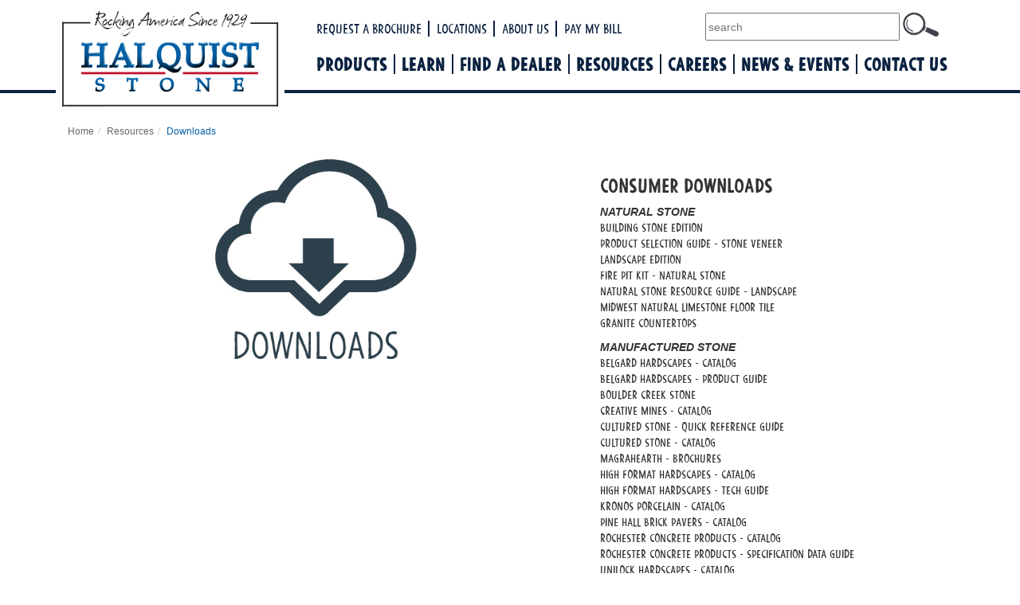

--- FILE ---
content_type: text/html; charset=UTF-8
request_url: https://www.halquiststone.com/resources/downloads
body_size: 34150
content:
<!DOCTYPE html>
<html lang="en">
<head>
    <meta http-equiv="X-UA-Compatible" content="IE=edge">
        <!--
    /**
     * @license
     * MyFonts Webfont Build ID 3121272, 2015-11-06T16:35:10-0500
     * 
     * The fonts listed in this notice are subject to the End User License
     * Agreement(s) entered into by the website owner. All other parties are 
     * explicitly restricted from using the Licensed Webfonts(s).
     * 
     * You may obtain a valid license at the URLs below.
     * 
     * Webfont: Fugu by Positype
     * URL: http://www.myfonts.com/fonts/positype/fugu/regular/
     * Copyright: Copyright (c) 2009 by Neil Summerour. All rights reserved.
     * Licensed pageviews: 10,000
     * 
     * Webfont: TrueNorthRough3DBlack-Regular by Cultivated Mind
     * URL: http://www.myfonts.com/fonts/cultivated-mind/true-north/rough-3d-black/
     * Copyright: Copyright (c) 2014 by Cultivated Mind. All rights reserved.
     * Licensed pageviews: 20,000
     * 
     * Webfont: Argone-Black by Graphite
     * URL: http://www.myfonts.com/fonts/deepak-dogra/argone/black/
     * Copyright: Copyright (c) 2015 by Deepak Singh Dogra. All rights reserved.
     * Licensed pageviews: 20,000
     * 
     * Webfont: Argone-Light by Graphite
     * URL: http://www.myfonts.com/fonts/deepak-dogra/argone/light/
     * Copyright: Copyright (c) 2015 by Deepak Singh Dogra. All rights reserved.
     * Licensed pageviews: 20,000
     * 
     * Webfont: Argone-Bold by Graphite
     * URL: http://www.myfonts.com/fonts/deepak-dogra/argone/bold/
     * Copyright: Copyright (c) 2015 by Deepak Singh Dogra. All rights reserved.
     * Licensed pageviews: 20,000
     * 
     * Webfont: Argone by Graphite
     * URL: http://www.myfonts.com/fonts/deepak-dogra/argone/regular/
     * Copyright: Copyright (c) 2015 by Deepak Singh Dogra. All rights reserved.
     * Licensed pageviews: 20,000
     * 
     * 
     * License: http://www.myfonts.com/viewlicense?type=web&buildid=3121272
     * 
     * © 2015 MyFonts Inc
    */

    -->
    <link rel="stylesheet" type="text/css" href="/application/themes/halquist/css/MyFontsWebfontsKit/MyFontsWebfontsKit.css">
    <link rel="stylesheet" type="text/css" href="/application/themes/halquist/css/bootstrap-modified.css">
    <link rel="stylesheet" type="text/css" href="/application/themes/halquist/css/flaunt.css">
    <link rel="stylesheet" media="screen" type="text/css" href="/application/themes/halquist/css/overrides.css" />
    <link rel="stylesheet" href="https://maxcdn.bootstrapcdn.com/font-awesome/4.4.0/css/font-awesome.min.css">
    
<title>Downloads - Halquist Stone</title>

<meta http-equiv="content-type" content="text/html; charset=UTF-8"/>
<meta name="generator" content="Concrete CMS"/>
<meta name="msapplication-TileImage" content="https://www.halquiststone.com/application/files/4715/5499/7983/apple-icon-144x144.png"/>
<link rel="shortcut icon" href="https://www.halquiststone.com/application/files/3415/5499/8029/favicon.ico" type="image/x-icon"/>
<link rel="icon" href="https://www.halquiststone.com/application/files/3415/5499/8029/favicon.ico" type="image/x-icon"/>
<link rel="apple-touch-icon" href="https://www.halquiststone.com/application/files/8815/5499/7984/apple-icon-57x57.png"/>
<link rel="canonical" href="https://www.halquiststone.com/resources/downloads">
<script type="text/javascript">
    var CCM_DISPATCHER_FILENAME = "/index.php";
    var CCM_CID = 250;
    var CCM_EDIT_MODE = false;
    var CCM_ARRANGE_MODE = false;
    var CCM_IMAGE_PATH = "/concrete/images";
    var CCM_APPLICATION_URL = "https://www.halquiststone.com";
    var CCM_REL = "";
    var CCM_ACTIVE_LOCALE = "en_US";
    var CCM_USER_REGISTERED = false;
</script>

<style type="text/css" data-area-style-area-handle="Gallery" data-block-style-block-id="12895" data-style-set="779">.ccm-custom-style-container.ccm-custom-style-gallery-12895{margin-right:200px;margin-left:200px}</style>
<link href="/concrete/css/fontawesome/all.css?ccm_nocache=1f8cda3b39fd68df97eea88792eac940f6616e36" rel="stylesheet" type="text/css" media="all">
<script type="text/javascript" src="/concrete/js/jquery.js?ccm_nocache=1f8cda3b39fd68df97eea88792eac940f6616e36"></script>
<link href="/concrete/css/features/search/frontend.css?ccm_nocache=1f8cda3b39fd68df97eea88792eac940f6616e36" rel="stylesheet" type="text/css" media="all">
<link href="/application/blocks/search/templates/custom-search/view.css?ccm_nocache=1f8cda3b39fd68df97eea88792eac940f6616e36" rel="stylesheet" type="text/css" media="all">
<link href="/concrete/css/features/navigation/frontend.css?ccm_nocache=1f8cda3b39fd68df97eea88792eac940f6616e36" rel="stylesheet" type="text/css" media="all">
<link href="/concrete/css/features/basics/frontend.css?ccm_nocache=1f8cda3b39fd68df97eea88792eac940f6616e36" rel="stylesheet" type="text/css" media="all">
<link href="/concrete/css/features/imagery/frontend.css?ccm_nocache=1f8cda3b39fd68df97eea88792eac940f6616e36" rel="stylesheet" type="text/css" media="all">
    <meta name="viewport" content="width=device-width, initial-scale=1.0">
    <script>
        if (navigator.userAgent.match(/IEMobile\/10\.0/)) {
            var msViewportStyle = document.createElement('style')
            msViewportStyle.appendChild(
                document.createTextNode(
                    '@-ms-viewport{width:auto!important}'
                )
            )
            document.querySelector('head').appendChild(msViewportStyle)
        }
    </script>
    <!-- Global site tag (gtag.js) - Google Analytics -->
    <script async src="https://www.googletagmanager.com/gtag/js?id=UA-5946134-1"></script>
    <script>
      window.dataLayer = window.dataLayer || [];
      function gtag(){dataLayer.push(arguments);}
      gtag('js', new Date());

      gtag('config', 'UA-5946134-1');
    </script>
<!-- 
<script type="text/javascript" language="javascript">
    $(document).ready(function(){
        $("#example").dialog({modal: true});
        $(".ui-dialog-titlebar").hide();    
        $( "#closebtn" ).click(function() {
            $("#example").dialog( "close" );
        });
    });
</script>
 -->
<!-- TV WEIGEL PIXEL -->
<script src="https://px.octillion.tv/pixel.js?pxid=6807c7db4b1ec1b688e4398f"></script>
<!-- TV WEIGEL PIXEL END -->
</head>
<body>

<div class="ccm-page ccm-page-id-250 page-type-page page-template-productgallery">

<!-- 
 -->
<header>
<!--FROM OLD INSTALL <nav class="navbar navbar-default" role="navigation">-->
<div class="container"> 
    <div class="row">
        <div class="logo-nav">
            
            <div class="col-md-3 col-sm-12 col-xs-9">
                <h1><a href="/" id="logo">
                  Halquist                  </a>
                </h1>
            </div>
            <div class="col-lg-9 col-md-9 col-sm-12 col-xs-12 left header-nav">
                <div class="row">
                    <div class="col-sm-7">
                    <div class="utility mobileHide">
                        <ul>
                            <li><a href="/catalog">Request a Brochure</a></li>
                            <li><a href="/contact">Locations</a></li>
                            <li><a href="/about-us">About Us</a></li>
                            <li><a target="_blank" href="https://secure.directbiller.com/pbills/payer/welcomeDirect.do?h=fe1nntf3f">Pay My Bill</a></li>
                        </ul>
                    </div>
                    </div>
                    <div class="col-sm-5 right mobile-padding">
                        <span class="mobileHide">
                        

        <div class="ccm-custom-style-container ccm-custom-style-sitesearch-19098 ccm-block-custom-template-custom-search footer-search"
            >
    <form action="https://halquiststone.com/search" method="get" class="ccm-search-block-form"><input name="search_paths[]" type="hidden" value="" /><input name="query" type="text" placeholder="search" value="" class="ccm-search-block-text" /> <input name="submit" type="submit" value="a" class="btn btn-default ccm-search-block-submit" /></form>
    </div>
                        </span>
                    </div>
                </div>
                <div class="row">
                    <nav class="menu">
                    

    <ul class="nav"><li class=""><a href="https://www.halquiststone.com/products" target="_self" class="">Products</a><ul><li class=""><a href="https://www.halquiststone.com/products/building-stone" target="_self" class="">Stone Veneer</a></li><li class=""><a href="https://www.halquiststone.com/products/landscape-stone" target="_self" class="">Landscape Stone</a><ul><li class=""><a href="https://www.halquiststone.com/products/landscape-stone/bluestone-collection" target="_self" class="">Bluestone Collection</a></li><li class=""><a href="https://www.halquiststone.com/products/landscape-stone/fieldstone-collection" target="_self" class="">Fieldstone Collection</a></li><li class=""><a href="https://www.halquiststone.com/products/landscape-stone/flagstone-collection" target="_self" class="">Flagstone Collection</a></li><li class=""><a href="https://www.halquiststone.com/products/landscape-stone/pavingpaver-collection" target="_self" class="">Paving/Paver Collection</a></li><li class=""><a href="https://www.halquiststone.com/products/landscape-stone/outcropping-collection" target="_self" class="">Outcropping Collection</a></li><li class=""><a href="https://www.halquiststone.com/products/landscape-stone/signage-collection" target="_self" class="">Signage Collection</a></li><li class=""><a href="https://www.halquiststone.com/products/landscape-stone/steps-treads-coping" target="_self" class="">Steps/Treads/Coping</a></li><li class=""><a href="https://www.halquiststone.com/products/landscape-stone/wallstone-collection" target="_self" class="">Wallstone Collection</a></li></ul></li><li class=""><a href="https://www.halquiststone.com/products/stone-tile" target="_self" class="">Stone Tile</a></li><li class=""><a href="https://www.halquiststone.com/products/cut-stone" target="_self" class="">Cut Stone</a></li><li class=""><a href="https://www.halquiststone.com/products/brick" target="_self" class="">Brick</a><ul><li class=""><a href="https://www.halquiststone.com/products/brick/brickcraft" target="_self" class="">BrickCraft</a></li><li class=""><a href="https://www.halquiststone.com/products/brick/continental-brick" target="_self" class="">Continental Brick</a></li><li class=""><a href="https://www.halquiststone.com/products/brick/henry-brick" target="_self" class="">Henry Brick</a></li><li class=""><a href="https://www.halquiststone.com/products/brick/mcavoy-brick" target="_self" class="">McAvoy Brick</a></li><li class=""><a href="https://www.halquiststone.com/products/brick/old-carolina-brick" target="_self" class="">Old Carolina Brick</a></li><li class=""><a href="https://www.halquiststone.com/products/brick/taylor-clay-products" target="_self" class="">Taylor Clay Products</a></li></ul></li><li class=""><a href="https://www.halquiststone.com/products/clay-pavers" target="_self" class="">Clay Pavers</a><ul><li class=""><a href="https://www.halquiststone.com/products/clay-pavers/pine-hall-brick" target="_self" class="">Pine Hall Brick</a></li><li class=""><a href="https://www.halquiststone.com/products/clay-pavers/endicott-brick" target="_self" class="">Endicott Brick</a></li></ul></li><li class=""><a href="https://www.halquiststone.com/products/counter-tops" target="_self" class="">Counter Tops</a><ul><li class=""><a href="https://www.halquiststone.com/products/counter-tops/granite-countertops" target="_self" class="">Granite Countertops</a></li><li class=""><a href="https://www.halquiststone.com/products/counter-tops/quartz-countertops" target="_self" class="">Quartz Countertops</a></li><li class=""><a href="https://www.halquiststone.com/products/counter-tops/american-reserve-quartz-usa-made" target="_self" class="">American Reserve Quartz</a></li><li class=""><a href="https://www.halquiststone.com/products/counter-tops/caesar-stone-quartz" target="_self" class="">CaesarStone Quartz</a></li><li class=""><a href="https://www.halquiststone.com/products/counter-tops/cambria-quartz" target="_self" class="">Cambria Quartz</a></li><li class=""><a href="https://www.halquiststone.com/products/counter-tops/vadara-quartz" target="_self" class="">Dekton</a></li><li class=""><a href="https://www.halquiststone.com/products/counter-tops/lg-viatera-quartz" target="_self" class="">LX Hausys Quartz</a></li><li class=""><a href="https://www.halquiststone.com/products/counter-tops/silestone-quartz" target="_self" class="">Silestone Quartz</a></li><li class=""><a href="https://www.halquiststone.com/products/counter-tops/u-quartz" target="_self" class="">U-Quartz</a></li><li class=""><a href="https://www.halquiststone.com/products/counter-tops/maintenance" target="_self" class="">Maintenance</a></li></ul></li><li class=""><a href="https://www.halquiststone.com/products/cultured-stone" target="_self" class="">Cultured Stone</a><ul><li class=""><a href="https://www.halquiststone.com/products/cultured-stone/cultured-stone" target="_self" class="">Cultured Stone</a></li><li class=""><a href="https://www.halquiststone.com/products/cultured-stone/boulder-creek" target="_self" class="">Boulder Creek</a></li><li class=""><a href="https://www.halquiststone.com/products/cultured-stone/stonecraft-industries" target="_self" class="">StoneCraft Industries</a></li><li class=""><a href="https://www.halquiststone.com/products/cultured-stone/creative-mines" target="_self" class="">Creative Mines&reg;</a></li></ul></li><li class=""><a href="https://www.halquiststone.com/products/decorative-stone-chips" target="_self" class="">Decorative Stone Chips</a></li><li class=""><a href="https://www.halquiststone.com/products/natural-stone-paving" target="_self" class="">Natural Stone Paving</a></li><li class=""><a href="https://www.halquiststone.com/products/concrete-pavers" target="_self" class="">Pavers - Concrete</a><ul><li class=""><a href="https://www.halquiststone.com/products/concrete-pavers/belgard-hardscapes" target="_self" class="">Belgard&reg; Hardscapes</a></li><li class=""><a href="https://www.halquiststone.com/products/concrete-pavers/paveloc" target="_self" class="">High Format&reg; Paving</a></li><li class=""><a href="https://www.halquiststone.com/products/concrete-pavers/rochester-concrete" target="_self" class="">Rochester Concrete</a></li><li class=""><a href="https://www.halquiststone.com/products/concrete-pavers/unilock" target="_self" class="">Unilock&reg; Pavers</a></li></ul></li><li class=""><a href="https://www.halquiststone.com/products/concrete-retaining-wallstone" target="_self" class="">Retaining Wallstone - Concrete</a><ul><li class=""><a href="https://www.halquiststone.com/products/concrete-retaining-wallstone/belgard-hardscapes" target="_self" class="">Belgard Hardscapes</a></li><li class=""><a href="https://www.halquiststone.com/products/concrete-retaining-wallstone/rosetta-stone" target="_self" class="">High Format</a></li><li class=""><a href="https://www.halquiststone.com/products/concrete-retaining-wallstone/keystone" target="_self" class="">Keystone</a></li><li class=""><a href="https://www.halquiststone.com/products/concrete-retaining-wallstone/rochester-concrete-products" target="_self" class="">Rochester Concrete</a></li><li class=""><a href="https://www.halquiststone.com/products/concrete-retaining-wallstone/unilock" target="_self" class="">Unilock&reg;</a></li><li class=""><a href="https://www.halquiststone.com/products/concrete-retaining-wallstone/versa-lok" target="_self" class="">VERSA-LOK&reg;</a></li></ul></li></ul></li><li class=""><a href="https://www.halquiststone.com/learn" target="_self" class="">Learn</a><ul><li class=""><a href="https://www.halquiststone.com/learn/full-vs-thin" target="_self" class="">Full vs. Thin</a></li><li class=""><a href="https://www.halquiststone.com/learn/stone-faces" target="_self" class="">Stone Faces</a></li><li class=""><a href="https://www.halquiststone.com/learn/grout-techniques" target="_self" class="">Grout Techniques</a></li><li class=""><a href="https://www.halquiststone.com/learn/how-install" target="_self" class="">How To Install</a></li><li class=""><a href="https://www.halquiststone.com/learn/green-building" target="_self" class="">Green Building</a></li><li class=""><a href="https://www.halquiststone.com/learn/sustainability" target="_self" class="">Sustainability</a></li></ul></li><li class=""><a href="https://www.halquiststone.com/dealer-locator" target="_self" class="">Find a Dealer</a></li><li class="nav-path-selected"><a href="https://www.halquiststone.com/resources" target="_self" class="nav-path-selected">Resources</a><ul><li class="nav-selected nav-path-selected"><a href="https://www.halquiststone.com/resources/downloads" target="_self" class="nav-selected nav-path-selected">Downloads</a></li></ul></li><li class=""><a href="https://www.halquiststone.com/resources/job-openings" target="_self" class="">Careers</a></li><li class=""><a href="https://www.halquiststone.com/news-events" target="_self" class="">News &amp; Events</a></li><li class=""><a href="https://www.halquiststone.com/contact" target="_self" class="">Contact Us</a></li></ul>
                    <div class="utility-toggle">
                            <ul class="nav">
                                

        <div class="ccm-custom-style-container ccm-custom-style-sitesearch-19098 ccm-block-custom-template-custom-search footer-search"
            >
    <form action="https://halquiststone.com/search" method="get" class="ccm-search-block-form"><input name="search_paths[]" type="hidden" value="" /><input name="query" type="text" placeholder="search" value="" class="ccm-search-block-text" /> <input name="submit" type="submit" value="a" class="btn btn-default ccm-search-block-submit" /></form>
    </div>
                                <li><a href="/catalog">Request a Brochure</a></li>
                                <li><a href="/contact">Locations</a></li>
                                <li><a href="/about-us">About Us</a></li>
                                <li><a target="_blank" href="https://secure.directbiller.com/pbills/payer/welcomeDirect.do?h=fe1nntf3f">Pay My Bill</a></li>
                            </ul>
                        </div>

                    <!--<div class="nav-mobile"></div>-->
                    </nav>
                </div>    
            </div>
        </div>                   
    </div><!-- /.fluidRow -->  
</div><!-- /.container-fluid -->
<!--</nav>-->
</header>
<!-- <div class="header-bottom"></div> -->


<main>
<div class="container">
	<div class="row">
		<div class="col-sm-12">
			

    <nav role="navigation" aria-label="breadcrumb"><ol class="breadcrumb"><li><a href="https://www.halquiststone.com/" target="_self">Home</a></li><li><a href="https://www.halquiststone.com/resources" target="_self">Resources</a></li><li class="active">Downloads</li></ol></nav>
		</div>
	</div>
</div>

	
<div class="container">
    	<div class="row">
	    
		<div class="col-sm-5 ">
					</div>
		<div class="col-sm-7">
					</div>
	</div>
    
	<div class="row">
	    
		<div class="col-sm-7 gallery">
			

        <div class="ccm-custom-style-container ccm-custom-style-gallery-12895"
            >
    <img src="/application/files/4814/6774/9602/DOWNLOADS.jpg" alt="" width="339" height="337" class="ccm-image-block img-fluid bID-12895">

    </div>
		</div>
		<div class="col-sm-5">
			

    <h3>CONSUMER DOWNLOADS</h3>

<p><strong><em>NATURAL STONE</em></strong><br />
<a href="https://halquiststone.com/download_file/view/934e41fc-5218-42d0-bd46-d419d43d0efb/250" onclick="window.open(this.href, '', 'resizable=no,status=no,location=no,toolbar=no,menubar=no,fullscreen=no,scrollbars=no,dependent=no'); return false;">Building Stone Edition</a><br />
<a href="https://halquiststone.com/download_file/view/8990aea4-f49d-4d60-9d96-2518b2ad63bb/250" onclick="window.open(this.href, '', 'resizable=no,status=no,location=no,toolbar=no,menubar=no,fullscreen=no,scrollbars=no,dependent=no'); return false;">Product Selection Guide - STONE VENEER</a><br />
<a href="https://halquiststone.com/download_file/view/f99adfb8-fa62-41d6-8d9c-0a2a644f38bb/250" onclick="window.open(this.href, '', 'resizable=no,status=no,location=no,toolbar=no,menubar=no,fullscreen=no,scrollbars=no,dependent=no'); return false;">Landscape Edition</a><br />
<a href="https://halquiststone.com/download_file/view/fcde8c08-bd4a-4829-a128-e8c87aca91cd/250" onclick="window.open(this.href, '', 'resizable=no,status=no,location=no,toolbar=no,menubar=no,fullscreen=no,scrollbars=no,dependent=no'); return false;">FIRE PIT KIT - NATURAL STONE</a><br />
<a href="https://halquiststone.com/download_file/view/7205/250" onclick="window.open(this.href, '', 'resizable=no,status=no,location=no,toolbar=no,menubar=no,fullscreen=no,scrollbars=no,dependent=no'); return false;">NATURAL STONE RESOURCE GUIDE - LANDSCAPE</a><br />
<a href="https://halquiststone.com/download_file/view/3028/250" onclick="window.open(this.href, '', 'resizable=no,status=no,location=no,toolbar=no,menubar=no,fullscreen=no,scrollbars=no,dependent=no'); return false;">Midwest Natural Limestone Floor Tile</a><br />
<a href="https://halquiststone.com/download_file/view/dd626218-adb2-4b41-bc22-e143838da648/250" onclick="window.open(this.href, '', 'resizable=no,status=no,location=no,toolbar=no,menubar=no,fullscreen=no,scrollbars=no,dependent=no'); return false;">Granite Countertops</a></p>

<p><strong><em>MANUFACTURED STONE</em></strong><br />
<a href="https://halquiststone.com/download_file/view/706aa9fc-1f56-4dbc-b4b2-c7f083f6d535/250" onclick="window.open(this.href, '', 'resizable=no,status=no,location=no,toolbar=no,menubar=no,fullscreen=no,scrollbars=no,dependent=no'); return false;">BelgarD HARDSCAPES - Catalog</a><br />
<a href="https://halquiststone.com/download_file/view/4ad69d6b-7342-4aa6-958a-a84ff5ff28d2/250" onclick="window.open(this.href, '', 'resizable=no,status=no,location=no,toolbar=no,menubar=no,fullscreen=no,scrollbars=no,dependent=no'); return false;">Belgard Hardscapes - Product Guide</a><br />
<a href="https://halquiststone.com/download_file/view/6921/250" onclick="window.open(this.href, '', 'resizable=no,status=no,location=no,toolbar=no,menubar=no,fullscreen=no,scrollbars=no,dependent=no'); return false;">Boulder Creek Stone</a><br />
<a href="https://halquiststone.com/download_file/view/1a9fa46d-2600-42aa-9ca3-0af589b38641/250" onclick="window.open(this.href, '', 'resizable=no,status=no,location=no,toolbar=no,menubar=no,fullscreen=no,scrollbars=no,dependent=no'); return false;">CrEATIVE MINES - CATALOG</a><br />
<a href="https://halquiststone.com/download_file/view/4b12d154-358f-4c1f-8fc0-596322746ec7/250" onclick="window.open(this.href, '', 'resizable=no,status=no,location=no,toolbar=no,menubar=no,fullscreen=no,scrollbars=no,dependent=no'); return false;">Cultured Stone - QUICK REFERENCE GUIDE</a><br />
<a href="https://halquiststone.com/download_file/view/fe9cd4b0-f2ce-4565-a773-7f57e0bb9dd1/250" onclick="window.open(this.href, '', 'resizable=no,status=no,location=no,toolbar=no,menubar=no,fullscreen=no,scrollbars=no,dependent=no'); return false;">Cultured Stone - CATALOG</a><br />
<a href="https://halquiststone.com/download_file/view/b99eb65b-92d9-4295-a168-516d19f12568/250" onclick="window.open(this.href, '', 'resizable=no,status=no,location=no,toolbar=no,menubar=no,fullscreen=no,scrollbars=no,dependent=no'); return false;">magrahearth -&nbsp;BROCHURES</a><br />
<a href="https://halquiststone.com/download_file/view/7912ac32-1a35-4280-a8e7-e024ce92bbe4/250" onclick="window.open(this.href, '', 'resizable=no,status=no,location=no,toolbar=no,menubar=no,fullscreen=no,scrollbars=no,dependent=no'); return false;">High Format Hardscapes - Catalog</a><br />
<a href="https://halquiststone.com/download_file/view/b72ea7b2-6f64-458e-8292-1bde2883bcf9/250" onclick="window.open(this.href, '', 'resizable=no,status=no,location=no,toolbar=no,menubar=no,fullscreen=no,scrollbars=no,dependent=no'); return false;">High Format Hardscapes - Tech Guid</a><a href="https://halquiststone.com/download_file/view/6919/250" onclick="window.open(this.href, '', 'resizable=no,status=no,location=no,toolbar=no,menubar=no,fullscreen=no,scrollbars=no,dependent=no'); return false;">e</a><br />
<a href="https://halquiststone.com/download_file/view/09522a80-1227-41f2-9db6-028b08057ed1/250" onclick="window.open(this.href, '', 'resizable=no,status=no,location=no,toolbar=no,menubar=no,fullscreen=no,scrollbars=no,dependent=no'); return false;">KRONOS PORCELAIN - CATALOG</a><br />
<a href="https://halquiststone.com/download_file/view/c49fdeb6-fd3e-45e7-a6d5-ee834c30c448/250" onclick="window.open(this.href, '', 'resizable=no,status=no,location=no,toolbar=no,menubar=no,fullscreen=no,scrollbars=no,dependent=no'); return false;">PINE HALL BRICK PAVERS - CATALOG</a><br />
<a href="https://halquiststone.com/download_file/view/795edae8-77fc-4ead-aa0c-42fe653442f6/250" onclick="window.open(this.href, '', 'resizable=no,status=no,location=no,toolbar=no,menubar=no,fullscreen=no,scrollbars=no,dependent=no'); return false;">Rochester Concrete Products - Catalog</a><br />
<a href="https://halquiststone.com/download_file/view/a952377a-d3ee-4334-8acd-62a41cbfac4d/250" onclick="window.open(this.href, '', 'resizable=no,status=no,location=no,toolbar=no,menubar=no,fullscreen=no,scrollbars=no,dependent=no'); return false;">Rochester Concrete Products - Specification Data Guide</a><br />
<a href="https://halquiststone.com/download_file/view/309167cf-6c5d-474a-a3db-e28e3eee32f2/250" onclick="window.open(this.href, '', 'resizable=no,status=no,location=no,toolbar=no,menubar=no,fullscreen=no,scrollbars=no,dependent=no'); return false;">Unilock Hardscapes - Catalog</a><br />
<a href="https://halquiststone.com/download_file/view/b59caefd-5512-4491-a7da-3e3f46acaaaf/250" onclick="window.open(this.href, '', 'resizable=no,status=no,location=no,toolbar=no,menubar=no,fullscreen=no,scrollbars=no,dependent=no'); return false;">Unilock Hardscapes - Product Data Guide</a><br />
<a href="https://halquiststone.com/download_file/view/3012/250" onclick="window.open(this.href, '', 'resizable=no,status=no,location=no,toolbar=no,menubar=no,fullscreen=no,scrollbars=no,dependent=no'); return false;">Unilock Hardscapes - &quot;Before You Start&quot;</a></p>

<h3>Credit Application</h3>

<p><a href="https://halquiststone.com/download_file/view/5054/250" onclick="window.open(this.href, '', 'resizable=no,status=no,location=no,toolbar=no,menubar=no,fullscreen=no,scrollbars=no,dependent=no'); return false;">Halquist Stone Application</a><br />
<a href="https://halquiststone.com/download_file/view/6880/250" onclick="window.open(this.href, '', 'resizable=no,status=no,location=no,toolbar=no,menubar=no,fullscreen=no,scrollbars=no,dependent=no'); return false;">WISCONSIN TAX EXEMPT FORM</a></p>

<h3>Architects &amp; Masons</h3>

<p><a href="https://halquiststone.com/download_file/view/3025/250" onclick="window.open(this.href, '', 'resizable=no,status=no,location=no,toolbar=no,menubar=no,fullscreen=no,scrollbars=no,dependent=no'); return false;">Installation Guidelines For Thinstone Veneer</a><br />
<a href="https://halquiststone.com/download_file/view/3951/250" onclick="window.open(this.href, '', 'resizable=no,status=no,location=no,toolbar=no,menubar=no,fullscreen=no,scrollbars=no,dependent=no'); return false;">Building Stone Institute - Natural Stone Veneer Installation Guide</a><br />
<a href="https://halquiststone.com/download_file/view/3950/250" onclick="window.open(this.href, '', 'resizable=no,status=no,location=no,toolbar=no,menubar=no,fullscreen=no,scrollbars=no,dependent=no'); return false;">Building Stone Institute - Thin Stone Veneer Technical Install Guide</a><br />
<a href="https://www.mtidry.com/hyperspecs" onclick="window.open(this.href, '', 'resizable=no,status=no,location=no,toolbar=no,menubar=no,fullscreen=no,scrollbars=no,dependent=no'); return false;">Moisture Control Wall Details/Specs - Comprehensive Illustrated Details</a></p>

<h3>DEALER DOWNLOADS</h3>

<p><a href="https://halquiststone.com/resources/downloads/dealer-sample-request-form" onclick="window.open(this.href, '', 'resizable=no,status=no,location=no,toolbar=no,menubar=no,fullscreen=no,scrollbars=no,dependent=no'); return false;">Dealer Sample Request Form</a></p>

<p><a href="https://halquiststone.sharefile.com/Authentication/Login" onclick="window.open(this.href, '', 'resizable=no,status=no,location=no,toolbar=no,menubar=no,fullscreen=no,scrollbars=no,dependent=no'); return false;">Dealer Image Downloads (Login &amp; Password Required)</a><br />
<em>(Request a personal login and password from your HSC sales representative)</em></p>

<p><br />
<br />
<br />
&nbsp;</p>

		</div>
	</div>
</div>
<div class="container">
	<div class="row">
		<div class="col-12 col">
					</div>
	</div>
</div>
</main>

<div class="footer-topper"></div>
<footer id="footer-theme">
    <section>
    <div class="container">
        <div class="footer-section"> 
        <div class="row">        
            <div class="col-xs-12 col-sm-6 col-md-6 col-lg-3">
                

        <div class="ccm-custom-style-container ccm-custom-style-logo-19100 footerLogo img-responsive"
            >
    <a href="https://halquiststone.com/"><img src="/application/files/8714/4710/5428/halquist-logo.png" alt="" width="227" height="62" class="ccm-image-block img-fluid bID-19100"></a>

    </div>
            </div>
            <div class="col-xs-12 col-sm-6 col-md-6 col-lg-4 ">
                <div class="contact-footer">
                    

    <p style="font-size:16px;"><a href="/contact"><img alt="map-and-marker.png" height="24" src="/application/files/6816/7122/4940/map-and-marker.png" width="30" /> Map &amp; Contact</a>&nbsp; &nbsp;&nbsp;<span class="fa fa-phone fa-rotate-90">&nbsp;</span> <a style="font-size:18px; href=" tel:8002558811="">800-255-8811</a></p>

                </div>
                <div class="footer-disclaimer">
                    

    <p><a href="/disclaimer">Disclaimer</a> | <a href="/privacy-statement">Privacy Policy</a> | <a href="/cookie-policy">Cookie Policy</a> | <a href="/sitemap">Sitemap</a></p>

                </div>
                <!-- <div class="resources">
                    <p>
                    <a href="/contact"><i class="fa fa-map"></i> Map &amp; Contact</a>&nbsp; | &nbsp;<i class="fa fa-phone"></i> <a href="tel:8002558811">800-255-8811</a>
                    </p>
                </div>
                <div class="tagline">
                    

    <p>Rocking America Since 1929</p>

                </div> -->
            </div>
            <div class="col-xs-12 col-sm-6 col-md-6 col-lg-2">
                
                <div class="footer-copy"> &copy;2026 Halquist Stone</div>
            </div>
            
            <!-- <div class="col-xs-12 col-sm-6 col-md-3 col-md-pull-3 col-lg-4">
                

        <div class="ccm-custom-style-container ccm-custom-style-sitesearch-19098 ccm-block-custom-template-custom-search footer-search"
            >
    <form action="https://halquiststone.com/search" method="get" class="ccm-search-block-form"><input name="search_paths[]" type="hidden" value="" /><input name="query" type="text" placeholder="search" value="" class="ccm-search-block-text" /> <input name="submit" type="submit" value="a" class="btn btn-default ccm-search-block-submit" /></form>
    </div>
            </div> -->
            <div class="col-xs-12 col-sm-6 col-md-6 col-lg-3 socialicons">
                

        <div class="ccm-custom-style-container ccm-custom-style-social-28733 social-logos"
            >
    <p data-redactor-inserted-image="true"><a href="http://www.facebook.com/halquiststone" target="_blank"><img src="/application/files/4316/7122/5505/facebook.png" alt="Like us on Facebook" width="77" height="79"></a><a href="https://www.flickr.com/photos/halquist" target="_blank"><img alt="Follow us on flickr" src="https://halquiststone.com/application/files/6717/4241/6086/flickr-dark.png" /></a><span class="redactor-invisible-space"><a href="https://www.instagram.com/halquiststone/" target="_blank"><img src="/application/files/4716/7122/4940/instagram.png" alt="Follow us on instagram" width="77" height="79"></a><span class="redactor-invisible-space"><a href="http://www.youtube.com/channel/UCn-wys-GJKerEwzA9rx2deQ" target="_blank"><img src="/application/files/3116/7122/4940/youtube.png" alt="Watch us on Youtube" width="77" height="79"></a><span class="redactor-invisible-space"><a href="http://www.houzz.com/pro/halquiststone" target="_blank"><img src="/application/files/1016/7122/4939/houzz.png" alt="Find us on Houzz" width="77" height="79"></a><span class="redactor-invisible-space"> </span></span></span></span></p>

    </div>
            </div>
            
        </div>
        </div>
    </div>
    </section>
</footer>
<!-- <div class="container">
    <div class="row">
        <div class="col-xs-12">
        <p class="bottom-links">
&copy;2026 Halquist Stone | <a href="/disclaimer">Disclaimer</a> | <a href="/privacy-statement">Privacy Policy</a> | <a href="/sitemap">Sitemap</a></p>
        </div>
    </div>
</div> -->



</div>
<script type="text/javascript" src="/concrete/js/features/navigation/frontend.js?ccm_nocache=1f8cda3b39fd68df97eea88792eac940f6616e36"></script>
<script type="text/javascript" src="/concrete/js/features/imagery/frontend.js?ccm_nocache=1f8cda3b39fd68df97eea88792eac940f6616e36"></script>
	<!-- jQuery (necessary for Bootstrap's JavaScript plugins) -->
    <!--<script src="https://ajax.googleapis.com/ajax/libs/jquery/1.11.3/jquery.min.js"></script>-->
    <!-- Include all compiled plugins (below), or include individual files as needed -->
    <script src="/application/themes/halquist/js/bootstrap.min.js"></script>
    <script src="/application/themes/halquist/js/flaunt.js"></script>
    

</body>

</html>


--- FILE ---
content_type: text/css
request_url: https://www.halquiststone.com/application/themes/halquist/css/MyFontsWebfontsKit/MyFontsWebfontsKit.css
body_size: 3530
content:
/**
 * @license
 * MyFonts Webfont Build ID 3121272, 2015-11-06T16:35:10-0500
 * 
 * The fonts listed in this notice are subject to the End User License
 * Agreement(s) entered into by the website owner. All other parties are 
 * explicitly restricted from using the Licensed Webfonts(s).
 * 
 * You may obtain a valid license at the URLs below.
 * 
 * Webfont: Fugu by Positype
 * URL: http://www.myfonts.com/fonts/positype/fugu/regular/
 * Copyright: Copyright (c) 2009 by Neil Summerour. All rights reserved.
 * Licensed pageviews: 10,000
 * 
 * Webfont: TrueNorthRough3DBlack-Regular by Cultivated Mind
 * URL: http://www.myfonts.com/fonts/cultivated-mind/true-north/rough-3d-black/
 * Copyright: Copyright (c) 2014 by Cultivated Mind. All rights reserved.
 * Licensed pageviews: 20,000
 * 
 * Webfont: Argone-Black by Graphite
 * URL: http://www.myfonts.com/fonts/deepak-dogra/argone/black/
 * Copyright: Copyright (c) 2015 by Deepak Singh Dogra. All rights reserved.
 * Licensed pageviews: 20,000
 * 
 * Webfont: Argone-Light by Graphite
 * URL: http://www.myfonts.com/fonts/deepak-dogra/argone/light/
 * Copyright: Copyright (c) 2015 by Deepak Singh Dogra. All rights reserved.
 * Licensed pageviews: 20,000
 * 
 * Webfont: Argone-Bold by Graphite
 * URL: http://www.myfonts.com/fonts/deepak-dogra/argone/bold/
 * Copyright: Copyright (c) 2015 by Deepak Singh Dogra. All rights reserved.
 * Licensed pageviews: 20,000
 * 
 * Webfont: Argone by Graphite
 * URL: http://www.myfonts.com/fonts/deepak-dogra/argone/regular/
 * Copyright: Copyright (c) 2015 by Deepak Singh Dogra. All rights reserved.
 * Licensed pageviews: 20,000
 * 
 * 
 * License: http://www.myfonts.com/viewlicense?type=web&buildid=3121272
 * 
 * © 2015 MyFonts Inc
*/


/* @import must be at top of file, otherwise CSS will not work */
@import url("//hello.myfonts.net/count/2fa078");

  
@font-face {font-family: 'Fugu';src: url('webfonts/2FA078_0_0.eot');src: url('webfonts/2FA078_0_0.eot?#iefix') format('embedded-opentype'),url('webfonts/2FA078_0_0.woff2') format('woff2'),url('webfonts/2FA078_0_0.woff') format('woff'),url('webfonts/2FA078_0_0.ttf') format('truetype');}
 
  
@font-face {font-family: 'TrueNorthRough3DBlack-Regular';src: url('webfonts/2FA078_1_0.eot');src: url('webfonts/2FA078_1_0.eot?#iefix') format('embedded-opentype'),url('webfonts/2FA078_1_0.woff2') format('woff2'),url('webfonts/2FA078_1_0.woff') format('woff'),url('webfonts/2FA078_1_0.ttf') format('truetype');}
 
  
@font-face {font-family: 'Argone-Black';src: url('webfonts/2FA078_2_0.eot');src: url('webfonts/2FA078_2_0.eot?#iefix') format('embedded-opentype'),url('webfonts/2FA078_2_0.woff2') format('woff2'),url('webfonts/2FA078_2_0.woff') format('woff'),url('webfonts/2FA078_2_0.ttf') format('truetype');}
 
  
@font-face {font-family: 'Argone-Light';src: url('webfonts/2FA078_3_0.eot');src: url('webfonts/2FA078_3_0.eot?#iefix') format('embedded-opentype'),url('webfonts/2FA078_3_0.woff2') format('woff2'),url('webfonts/2FA078_3_0.woff') format('woff'),url('webfonts/2FA078_3_0.ttf') format('truetype');}
 
  
@font-face {font-family: 'Argone-Bold';src: url('webfonts/2FA078_4_0.eot');src: url('webfonts/2FA078_4_0.eot?#iefix') format('embedded-opentype'),url('webfonts/2FA078_4_0.woff2') format('woff2'),url('webfonts/2FA078_4_0.woff') format('woff'),url('webfonts/2FA078_4_0.ttf') format('truetype');}
 
  
@font-face {font-family: 'Argone';src: url('webfonts/2FA078_5_0.eot');src: url('webfonts/2FA078_5_0.eot?#iefix') format('embedded-opentype'),url('webfonts/2FA078_5_0.woff2') format('woff2'),url('webfonts/2FA078_5_0.woff') format('woff'),url('webfonts/2FA078_5_0.ttf') format('truetype');}
 

--- FILE ---
content_type: text/css
request_url: https://www.halquiststone.com/application/themes/halquist/css/flaunt.css
body_size: 9081
content:
.ccm-page .nav{
	font-family: Argone-Black;
	font-weight: normal;
	font-style: normal;
}
.ccm-page .nav>li {
    position: relative;
    display: inline-block;
}

.ccm-page .menu ul.nav {
	list-style:none;
	margin-left:0;
}
.ccm-page .menu ul.nav li ul li {
	list-style:none;
	margin-left:0;
	width:100%;
	line-height: 1.3;
}
.ccm-page .menu ul.nav a,
.ccm-page .menu ul.nav a:hover {
	text-decoration:none;
}
.ccm-page .menu ul.nav ul,
.ccm-page .menu ul.nav li ul,
.ccm-page .menu ul.nav li ol {
	list-style:none;
	margin: 0;
}

/*------------------------------------*\
    Flaunt JS Navigation
\*------------------------------------*/
.ccm-page .menu {
	position:relative;
	display:inline-block;
	font-size:20px;
	margin-left: 16px;
	z-index: 99999;
/*	float: right;*/
/*	margin-right: 20px;*/
}
@media (max-width:991px) {
	.ccm-page .menu {
	margin-left:0;
}}
.ccm-page .menu ul.nav {
	text-align:left;
	margin: 13px 0 10px 0;
}
.ccm-page .menu ul.nav li {
	float:left;
	display:inline;
	zoom:1;
	position:relative;
	margin-bottom: 0;
	-webkit-transition: all .4s ease-in-out;
	-moz-transition: all .4s ease-in-out;
  	-o-transition: all .4s ease-in-out;
  	transition: all .4s ease-in-out;
	padding: 0 !important; list-style: none;
	margin: 0 0 5px 0;
}
.ccm-page .menu ul.nav li a {
	display:block;
	color: #0B2240;
	position: relative;
	font-size: 18px; 
	padding: 4px 7px 4px 7px; 
	text-decoration: none; 
	text-transform: uppercase;
	margin-right: 0;
	-webkit-transition: all .3s ease-in-out;
	-moz-transition: all .3s ease-in-out;
	-o-transition: all .3s ease-in-out;
	transition: all .3s ease-in-out;
}
.ccm-page .menu .nav>li{
	border-right: 2px solid #0B2240;
	line-height: 15px;
}
.ccm-page .menu .nav>li:last-child{border-right: none;}
.ccm-page .menu ul.nav li > a:hover {
	background-color: rgba(255, 255, 255, 0);
	visibility: inherit; /* fixes IE7 'sticky bug' */
	text-decoration: none; 
   	cursor: pointer;
   	color: #035E9E;
}

.ccm-page .menu ul.nav>li:hover>ul {
	display:block;
	-webkit-transition: all .4s ease-in-out;
	-moz-transition: all .4s ease-in-out;
	-o-transition: all .4s ease-in-out;
	transition: all .4s ease-in-out;	
}


/* Navigation submenu */
.ccm-page .menu ul.nav>li>ul {
	margin-left: 0;
	display: none;
	position: absolute;
	left: 0;  	
	background: #eeeeee; /* For browsers that do not support gradients */
	padding: 5px;
	z-index: 3;
	-webkit-transition: all .4s ease-in-out;
	-moz-transition: all .4s ease-in-out;
	-o-transition: all .4s ease-in-out;
	transition: all .4s ease-in-out;
	width: 220px;	
}
.ccm-page .menu ul.nav>li>ul>li>a {
	padding:1px 5px 0;
	color: #0B2240; 
	display: block; 
	position: relative; 
	height: auto; 
	margin: 0 2px 2px 0px;
	-webkit-transition: all .4s ease-in-out;
	-moz-transition: all .4s ease-in-out;
	-o-transition: all .4s ease-in-out;
	transition: all .4s ease-in-out;
	border-left: 2px solid #0B2240;
	border-top: none;
	font-size: 16px;
}
.ccm-page .menu ul.nav>li>ul>li>a:hover {
	color: #035E9E;
	padding: 1px 10px 0; 
	/*background: #999;*/
	border-left: 2px solid #0B2240;
	border-top: none;
}
.ccm-page .menu ul.nav>li>ul>li:hover>ul {
	display:block;
	-webkit-transition: all .4s ease-in-out;
	-moz-transition: all .4s ease-in-out;
 	-o-transition: all .4s ease-in-out;
  	transition: all .4s ease-in-out;	
}
/* Third Level Styles */
.ccm-page .menu ul.nav>li>ul>li>ul {
	display:none;
	position:absolute;
	left:180px;
	top: -5px;
	width:100%;
/*   	background-color: #999;*/   	
	background: #eeeeee; /* For browsers that do not support gradients */
	padding: 5px;
	z-index: 3;
	border-color: #1e1e1e transparent transparent #1e1e1e;
}
.ccm-page .menu ul.nav>li>ul>li>ul>li a {
	padding:1px 5px 0;
	color: #0B2240; 
	display: block; 
	position: relative; 
	height: auto; 
	margin: 0 2px 2px 2px;
	-webkit-transition: all .4s ease-in-out;
	-moz-transition: all .4s ease-in-out;
	-o-transition: all .4s ease-in-out;
	transition: all .4s ease-in-out;
	border-top: none;
	border-left: 2px solid #0B2240;
	font-size: 16px;
 }
.ccm-page .menu ul.nav>li>ul>li>ul>li a:hover {
	color: #035e9e;
   	background-color: transparent;
	padding: 1px 10px 0; 
	border-top: none;
	border-left: 2px solid #0B2240;
}

/* Mobile navigation */
.ccm-page .nav-mobile {
	display:none; /* Hide from browsers that don't support media queries */
	cursor:pointer;
	position:absolute;
	top:0;
	right:25px;
	background: url(../images/hamburger.svg) no-repeat center center;
	background-color: #333;
	background-size:25px;
	height:50px;
	width:50px;
	border-radius: 50%;
	margin-top: -48px;
}
/* Mobile navigation, clickable area for revealing <ul> */
.ccm-page .nav-click {
	position:absolute;
	top:0;
	right:0;
	display:none;
	height:40px;
	width:40px;
	cursor:pointer;
	z-index: 2;
}
.ccm-page .nav-click i {
	display:block;
	height:30px;
	width:30px;
	background: url(../images/arrow-dark.svg) no-repeat center center;
	/*background-color: #333;*/
	background-size:12px;
	z-index: 2;
	border-radius: 50%;
	margin-top: 7px;
}
.ccm-page .menu ul.nav li a {
	/* 	border-top: 1px solid rgba(255, 255, 255, 0.25); */
}
.ccm-page .nav-click:hover {
}
.ccm-page .nav-rotate {
	-webkit-transform:rotate(180deg);
	-moz-transform:rotate(180deg);
	-ms-transform:rotate(180deg);
	-o-transform:rotate(180deg);
	transform:rotate(180deg);
}

/*------------------------------------*\
    Media Queries
\*------------------------------------*/

@media (min-width: 1200px){

	.ccm-page .menu ul.nav li a {
		display:block;
		color: #0B2240;
		position: relative;
		font-size: 23px; 
		padding: 5px 8px; 
		text-decoration: none; 
		text-transform: uppercase;
		margin-right: 0;
		-webkit-transition: all .3s ease-in-out;
		-moz-transition: all .3s ease-in-out;
		-o-transition: all .3s ease-in-out;
		transition: all .3s ease-in-out;
	}

}
@media (max-width: 1199px){
	.ccm-page .menu ul.nav li a {
		font-size: 19px; 
		/*padding: 4px 6px 4px 6px; */
	}
}

@media (max-width: 1045px){

	.ccm-page .menu ul.nav li a {
		/*display:block;
		color: #ffffff;
		position: relative;
		font-size: 18px; 
		padding: 4px 5px 4px 5px; 
		text-decoration: none; 
		text-transform: uppercase;
		margin-right: 0;
		-webkit-transition: all .3s ease-in-out;
		-moz-transition: all .3s ease-in-out;
		-o-transition: all .3s ease-in-out;
		transition: all .3s ease-in-out;*/
	}
	.ccm-page .menu ul.nav>li>ul>li>a{
		font-size: 14px;
	}
}

@media only screen and (max-width: 991px) {
	
	.ccm-page .nav-mobile {
		display:block !important;
	}
	.ccm-page .menu {
		width:100%;
/*		padding:15px 0 0;*/
		margin-right: 0;
	}
	.ccm-page .menu ul.nav {
		display:none;
	}
	.ccm-page .menu ul.nav li {
		width:100%;
		float:none;
	}
	.ccm-page .menu .nav>li{
		border-right: none;
	}

	.ccm-page .menu ul.nav li > a {
		padding: 11px 12px;
		border-bottom:1px solid #999;
		margin-right: 0;
	}
	.ccm-page .menu ul.nav li > a:hover {
/*		padding: 11px 12px 11px 17px;*/
		color: #035E9E;
	}
	.ccm-page .nav-click {
		display:block;
	}
	.ccm-page .nav-mobile-open {
		border-radius:5px 5px 0 0;
		-webkit-border-radius:5px 5px 0 0;
		-moz-border-radius:5px 5px 0 0;
	}
	.ccm-page .menu ul.nav > li:hover ul {
		display:none;
	}
	/* Navigation submenu */
	.ccm-page .menu ul.nav li > ul {
		position:static;
		width:100%;
		-webkit-box-shadow: 0px 0px 0px rgba(50, 50, 50, 0);
		-moz-box-shadow:    0px 0px 0px rgba(50, 50, 50, 0);
		box-shadow:         0px 0px 0px rgba(50, 50, 50, 0);
		padding: 0;
		margin:0;
	}
	.ccm-page .menu ul.nav > li > ul > li  {
		width:100%;
	}

	.ccm-page .menu ul.nav > li > ul > li > a {
		padding: 11px 12px;
		margin: 0;
		color: #0B2240;
		font-size: 16px;
		background-color: #eeeeee;
	}
	/*.menu ul.nav>li>ul>li>a {
	padding:1px 5px 0;
	color: white; 
	display: block; 
	position: relative; 
	height: auto; 
	margin: 0 2px 2px 0px;
	-webkit-transition: all .4s ease-in-out;
	-moz-transition: all .4s ease-in-out;
	-o-transition: all .4s ease-in-out;
	transition: all .4s ease-in-out;
   	background: #999;
   }*/
	.ccm-page .menu ul.nav > li > ul > li > a:hover {
		padding: 11px 12px 11px 17px;
		color: #035E9E;

	}
	
		/* Navigation submenu */
	.ccm-page .menu ul.nav > li > ul > li > ul {
		position:static;
		width:100%;
		padding: 0;
		margin:0;
	}
	.ccm-page .menu ul.nav>li>ul>li>ul>li {
		width:100%;
		padding: 0;
		margin:0;
	}
	.ccm-page .menu ul.nav>li>ul>li>ul>li > a{
		padding: 11px 12px 11px 30px;
		margin: 0;
		font-size: 16px;
	}
	.ccm-page .menu ul.nav>li>ul>li>ul>li > a:hover{
		padding: 11px 12px 11px 17px;
		margin: 0;
		font-size: 16px;
	}

	.ccm-page .menu ul.nav>li>ul>li:hover>ul {
		display:none;
	}	
}

/* #Tablet (Portrait)
================================================== */
@media only screen and (min-width: 768px) and (max-width: 959px) {
	.ccm-page .menu ul.nav li a {
		display:block;
		padding: 11px 12px;
		line-height: 1;
	}
}

@media (max-width: 1199px){

	.ccm-page .menu ul.nav li {
	  float:left;
	  *display:inline;
	  zoom:1;
	  position:relative;
	  margin-bottom: 0;
	  -webkit-transition: all .4s ease-in-out;
	  -moz-transition: all .4s ease-in-out;
	    -o-transition: all .4s ease-in-out;
	    transition: all .4s ease-in-out;
	  padding: 0 !important; list-style: none;
	  /*margin: 0 0 5px 0;*/
	}
}


--- FILE ---
content_type: text/css
request_url: https://www.halquiststone.com/application/themes/halquist/css/overrides.css
body_size: 14456
content:
/* FONT GUIDE 
Fugu { 
  font-family: Fugu;
  font-weight: normal;
  font-style: normal;
}
TrueNorthRough3DBlack-Regular { 
  font-family: TrueNorthRough3DBlack-Regular;
  font-weight: normal;
  font-style: normal;
}
Argone-Black { 
  font-family: Argone-Black;
  font-weight: normal;
  font-style: normal;
}
Argone-Light { 
  font-family: Argone-Light;
  font-weight: normal;
  font-style: normal;
}
Argone-Bold { 
  font-family: Argone-Bold;
  font-weight: normal;
  font-style: normal;
}
Argone { 
  font-family: Argone;
  font-weight: normal;
  font-style: normal;
}
*/

body{-webkit-font-smoothing: antialiased; overflow-x: hidden;}

a{color:#0B2240;}
a:hover{color:#035E9E;}
a:active{color:#035E9E;}

.btn {
    background-color: #0060a6;
    color: #FFF;
    text-shadow:none;
    font-family: Argone;
    font-weight: 300;
}

.btn:hover {
    background-color: #0060a6;
    color: #FFF;
}
/* -- All images go full width ---------------*/
.img-responsive {
  width: 100%;
}
h1, h2, h3, h4, h5{font-family: Argone-Bold; font-style: normal; font-weight: normal;}
.row-fluid{
  max-width: 1170px;
  margin-right: auto;
  margin-left: auto;
  padding-left: 15px;
  padding-right: 15px;
}

.lead{
  font-family: "handel-gothic", sans-serif; 
  font-weight: 300;
}
h1 span{
    font-size: 20px;
    line-height: 36px;
    font-family: Argone-Light;
    vertical-align: text-top;
}
/* =======================
NAV
======================= */ 
header h1{

}
#logo{
  margin: 0;
  padding: 0;
  font-size: 120px;
  display: block;
/*  background: url("../images/halquist-logo.png") no-repeat;*/
background: url("../images/halquist-stone.svg") no-repeat;
  background-size: contain;
  text-indent: 150%;
  white-space: nowrap;
  overflow: hidden;
  font-family: "Arial";
  position: absolute;
  margin-top:16px;
/*  z-index: 999;*/
}
.logo-nav div h1 {
  margin-top:0 !important;
  margin-bottom: 0 !important;
}

.navbar a{color: #FFF;}
.navbar a:hover{color: #f1592a;}
.nav>li>a:focus{background-color:rgba(255, 255, 255, 0); }

.utility{
/*  float: right;*/
  margin-right: 20px;
  padding-top: 15px;
}
.utility ul{
  font-family: Argone;
  padding: 0;
  margin: 0 0 0 4px;
  list-style: none;
  display: inline-block;
  font-size: 16px;
}
.utility ul li{
  padding: 0;
  display: inline;  
  color: #0B2240;
  border-right: 2px solid #0B2240;
}
.utility ul li:last-child{
  border-right: none;
}
.utility ul li a{
  color: #0B2240;
  text-decoration: none;
  margin: 0 8px 0 5px;
}
    
.ccm-page header{
  background-color: #ffffff;
  position: relative;
  z-index: 3;
  border-bottom: 4px #0B2240 solid;
}

.header-bottom{
  background: url("../images/hs-header-brush.png") repeat-x;
  min-height: 40px;
  position: relative;
  z-index: 2;
}
.utility-toggle ul.nav{
  display: none;
}
.mobileShow{
  display: none;
}

/* =======================
FOOTER
======================= */
footer{background-color: #ffffff; color: #0B2240; /*padding: 0 0 20px;*/font-family: Argone; border-top: 4px #0B2240 solid;}
footer a{color: #0B2240; line-height: 2}
footer a:hover{color: #035E9E;}

.page-template-home .footer-topper{
  margin-top: -10px;
}

.footer-topper{
  margin-top: 50px;
}

/*.footer-topper{
  background: url("../images/halquist_bkg-foot.png") repeat-x;
  padding-top: 40px;
  min-height: 50px;
  position: relative;
  z-index: 2;
}*/
.footer-disclaimer {font-size: 1.1em;}
.footer-disclaimer p {margin-bottom: 0;}
.footer-copy {font-size: 1.1em; padding-bottom: 20px; padding-top: 5px;}
.contact-footer p {margin-bottom: 0;}
.tagline p{ 
  font-family: Fugu;
  font-style: normal;
  font-size: 25px;
  line-height: 20px;
  margin-bottom: 0;
}
.resources p{
  font-size: 14px;
  line-height: 25px;
}
#footer-theme{/*padding: 0 30px*/}
#footer-theme .container-fluid{padding-top: 10px;}
.footer-section {
  margin: 15px 0 10px 0;
}
.socialicons{/*margin-top: 10px*/}

.socialicons img{
  width: 35px;
  height: 35px;
  margin-right: 5px;
}

.social-logos p{text-align: left}

.social-header{
  font-family:Argone;
 /* font-size: 18px;*/
  margin: 0;
  padding-left: 5px;
  text-align: left;
}

.footer-search{margin-top: 5px}
/*.ccm-search-block-form .ccm-search-block-submit{
  background-color: #adafb2;
}*/
.ccm-search-block-form .ccm-search-block-submit:hover{
  background-color: #eeeeee !important;
}

/* =======================
SLIDER - MOST CSS IN TEMPLATE
======================= */
.ccm-image-slider{
  z-index: 1;
  margin-top: -40px;
}

.ccm-search-block-submit{
  margin: 0;
  padding: 0;
  font-size: 10px;
  display: inline-block;
  width: 58px;
  height: 40px;
  background: url("../images/search-icon.png") no-repeat;
  text-indent: 150%;
  white-space: nowrap;
  overflow: hidden;
  border: 0;
  background-size: 45px;
}

.ccm-search-block-text{
  width: 75%;
  height: 35px;
  color: #555;
}

.ccm-search-block-form .btn:hover{
  background-color: transparent;
}

.ccm-search-block-form .btn-default:focus, .btn-default:active, .btn-default.active, .open>.dropdown-toggle.btn-default {
  background-color: transparent;
  border: 0;
}

/* =======================
UTILITY NAV
======================= */
.menu .utility-toggle ul.nav{
  margin-top: 15px;
}
.menu .utility-toggle ul.nav li{
  color: #fff;
  margin-bottom: 0;
}

.menu .utility-toggle ul.nav li {
  display: inline-block;
  width: auto;
  border-right: 1px solid #999;
}

.menu .utility-toggle ul.nav li a {
  font-size: 16px;
  padding: 5px 10px 5px;
  border-bottom: none;
}
 
.menu .utility-toggle ul.nav li:last-child {
  border-right: none;
}
/* =======================
NAV GALLERY
======================= */
.nav>li>a>img {
    max-width: none;
    display: block;
  }

.page-template-productgallery .nav>li>a:hover, .nav>li>a:focus {
    text-decoration: none;
    background-color: transparent;
}
.page-template-productgallery .thumbnails a {
    font-size: 11px;
	line-height: 13px;
    color: #333;
    font-family: Argone;
    padding: 5px 15px 0 0;
}
.nav.thumbnails li ,.ccm-page .nav.thumbnails >li,.thumbnails .nav-thumbs-slide{
  display: inline-flex ;
  max-width: 111px;
  min-width: 111px;
}
.thumbnails .nav-thumbs-slide p {
  line-height: 1.5rem;
  padding-top: 5px;
  font-size: 12px;
}
.thumbnails .nav-thumbs-slide{text-align:center}
.slider.single-item.thumbnails{opacity:0}
.slider.single-item.thumbnails.slick-initialized{opacity:1}

.single-item.thumbnails.slick-initialized .slick-slide{padding:0!important}

.thumbnails li.nav-thumbs-show-more, .ccm-page .nav.thumbnails >li.nav-thumbs-show-more{
	display:none
}
.thumbnails li.nav-thumbs-show-more.active, .ccm-page .nav.thumbnails >li.nav-thumbs-show-more.active{
display: inline-flex ;
}
/*.galleria-container {
  height: 450px !important;
}*/

.gallery .product-details, .product-name{font-family:Argone;}

/* =======================
NAV GALLERY
======================= */
.galleria-counter{display: none;}

/* =======================
BREADCRUMB
======================= */
.breadcrumb{background-color: transparent; padding:20px 0 5px 0; font-size: 12px;}
.breadcrumb a{color: #666;}
.breadcrumb>.active {color: #0060a6;}

/* =======================
PAGE LIST - in template
======================= */
.ccm-block-page-list-page-entry-grid-item{
    width: 24%;
    display: inline-block;
  }

.page-template-productgallery p a,
.sample-text a{
  color: #333; font-family:Argone;
} 
.page-template-productgallery p a:hover,
.sample-text a:hover{
  color: #333; text-decoration: none; font-family:Argone;
}  

/* =======================
CCM UI
======================= */
.ccm-ui header{background: none;}

.stone_calculator .form-group{
    width: 25%;
    margin-right: 7px;
    display: inline-block;
}

.stone_calculator .btn{
    margin-bottom: 5px;
}

.bottom-links{
  margin-top: 5px;
  margin-bottom: 5px;
  font-size:10px;
}
.bottom-links a{
  color:#333;
}
.bottom-links a:hover{
  color:#333;
}
/* =======================
EXTRA ADDITIONS
======================= */
/*// PRODUCTGALLERY /////*/

/*.page-template-productgallery .product-title,
.page-template-productgallery .gallery {
  padding: 0 30px;
}
.page-template-productgallery .prod-img-gal-title {
  padding: 15px 30px 5px;
  text-align: center;
}
.page-template-productgallery .gallery {
  padding-bottom: 15px;
}

.page-template-productgallery .thumbnail-samples {
  text-align: center;
  padding-top: 10px;
  width: 487px;
}
.page-template-productgallery .gallery img {display: none;}
  .row.reorder-xs {display: flex}

@media (min-width: 768px){
.page-template-productgallery .gallery img {
  display: block;
  width: 100%;
  height: auto;
}
.page-template-productgallery h1 {
  margin-bottom:-25px;
}
.page-template-productgallery .thumbnail-samples {
  width: 300px;
}
}
@media (min-width: 992px){
.page-template-productgallery .thumbnail-samples {
  width: 400px;
}
}
@media (min-width: 1200px){
.page-template-productgallery .thumbnail-samples {
  width: 487px;
}
}*/
/*// PRODUCT_GALLERY /////*/

.page-template-product-gallery .product-title,
.page-template-product-gallery .gallery {
  padding: 0 30px;
}
.page-template-product-gallery .prod-img-gal-title {
  padding: 15px 30px 5px;
  text-align: center;
}
.page-template-product-gallery .gallery {
  padding-bottom: 15px;
}

.page-template-product-gallery .thumbnail-samples {
/*  text-align: center;*/
  padding-top: 16px;
  font-family:Argone;
/*  width: 487px;*/
}
.page-template-product-gallery .thumbnail-samples h3 {
  text-align: center;
  font-size: 22px;
}
.page-template-product-gallery .gallery img {display: none;}
/*  .row.reorder-xs {display: flex}*/

.prod-slider-gallery {
  padding: 20px;
}
@media (min-width: 768px){
.page-template-product-gallery .gallery img {
  display: block;
  width: 100%;
  height: auto;
}
.prod-gal-container {
    display: flex;
    flex-wrap: wrap-reverse;
}
.page-template-product-gallery h1 {
  margin-bottom:-25px;
}
/*.page-template-product-gallery .thumbnail-samples {
  width: 300px;
}*/
}
/*@media (min-width: 992px){
.page-template-product-gallery .thumbnail-samples {
  width: 400px;
}
}*/
@media (min-width: 1200px){
.page-template-product-gallery .thumbnail-samples .slick-slider {
  width: 478px;
}
}

/*// PRODUCT GALLERY 2 /////*/
.page-template-product-gallery2 .product-title,
.page-template-product-gallery2 .gallery {
  padding: 0 30px;
}
.page-template-product-gallery2 .gallery {
  padding-bottom: 15px;
}
.page-template-product-gallery2 .thumbnail-samples {
  text-align: -webkit-center;
  padding-top: 13px;
}
.page-template-product-gallery2 .gallery img {display: none;}
@media (min-width: 768px){
.page-template-product-gallery2 .gallery img {
  display: block;
  width: 100%;
  height: auto;
}
}


/* =======================
MEDIA QUERIES
======================= */
@media (min-width: 1200px){
  .header-nav {padding-left: 40px;}
  .heaver-nav nav {padding-left: 16px;}
}
@media (min-width: 1500px){
  .tagline p{ 
  }
  .footerLogo img{
    padding: 4px 0 0 0;
  }
}

@media (max-width: 1400px){
  .tagline p{ 
    font-family: Fugu;
    font-weight: normal;
    font-style: normal;
    margin-bottom: 0;
  }
  .socialicons img{
    width: 35px;
    height: 35px;
    margin-left: 0px;
  }
}

@media (max-width: 1199px){
  .footer-search{margin-top: 5px}
  #logo{
/*    margin: 0;*/
    padding: 0;
    font-size: 30px;
    display: block;
    width: 215px;
    height: 59px;
      background: url("../images/halquist-logo.png") no-repeat;
/* background: url("../images/halquist-stone.svg") no-repeat;*/
    background-size: contain;
    text-indent: 150%;
    white-space: nowrap;
    overflow: hidden;
    z-index: 999;
  }
  
  header h1{
    margin: 8px 0 0 15px;
  } 

  #footer-theme{padding: 0 15px}

  .tagline p{ 
    font-size: 25px;
  }

  .socialicons img{
    width: 30px;
    height: 30px;
  }
  .utility ul li{
    font-size: 14px;
  }
  .footerLogo img {
    padding-top: 8px;
    width:220px;
    height: auto;
  }
}
@media (min-width: 1200px){
  #logo {margin-top:0;}
}
@media (min-width:992px){
  
  header {padding-top: 10px; }
  .logo-nav div h1 {margin-top:5px;}
  .breadcrumb{padding:40px 15px 5px 15px;}
  #footer-theme {
    padding: 13px 15px 20px 15px;
  }
}
@media (max-width: 991px){
  .mobileHide{
    display: none;
  } 
  
  .utility ul{
    font-size: 13px;
  }
  .mobileShow{
    display: block;
  } 
  .tagline{
    min-height: 55px;
    padding-top: 10px;}

  .menu { 
    width: 100%;
    padding: 15px 15px 0;
  }
  .socialicons img{
    width: 30px;
    height: 30px;
  }
  .mobile-padding {padding:30px;}
}
@media (max-width: 980px){
  .mobileHide{
    display: none;
  }
   
}
@media (min-width:992px and max-width:1199px) {
  #logo {margin-top:21px;}
}
@media (max-width: 768px) {

}
@media (min-width:992px) {
  .galleria-container {
  height: 450px !important;
}
}

@media (max-width: 767px) {
  .tagline, .ccm-search-block-form, .socialicons{margin-bottom: 15px;}
  .tagline{margin-top:2px; min-height: 0px;}
  .tagline p{font-size: 26px;}
  .utility ul{
    font-size: 12px;
  }
  #footer-theme{padding: 0 15px}
  .footerLogo img{margin-bottom: 10px;}
  .social-logos p{text-align: left}
  .social-header{
    font-family:Argone;
    font-size: 18px;
    margin: 5px 0 0 0;
    text-align: left;
  }

  .stone_calculator .form-group{
    width: 75%;
    margin-right: 0px;
    display: block;
  }
  .ccm-image-slider{
    /*margin-top: -35px;*/
  }
  .header-bottom{
    background-size: auto 25px;
  }
  .page-template-home .footer-topper{
    background-size: auto 75px;
/*    margin-top: -18px;
    padding-top: 30px;
    min-height: 30px;*/
  }
}

@media (max-width: 480px) {
    .tagline p{line-height: 22px}
    #logo{
    margin: 0;
    padding: 0;
    font-size: 30px;
    display: block;
    width: 215px;
    height: 59px;
      background: url("../images/halquist-logo.png") no-repeat;
/* background: url("../images/halquist-stone.svg") no-repeat;*/
    background-size: contain;
    text-indent: 200%;
    white-space: nowrap;
    overflow: hidden;
  }
}

@media (-webkit-min-device-pixel-ratio: 2), (min-resolution: 192dpi) { 
 
}
.disclaimer {background: #c41230;color: #fff; padding: 15px 15px 10px 15px; text-align: center;font-size: 18px;margin-bottom: 10px;}

.popper {
/*  margin-left: 30px;*/
  margin-top: 20px;
}

.img-fluid, .thumbnail > img, .thumbnail a > img {
  display: block;
  width: 100% \9;
  max-width: 100%;
  height: auto;
}

.galleria-theme-classic {
  position: relative;
  overflow: hidden;
  background: #fbfbfb;
  border: 0px ;
}

label {
  display: inline-block;
  max-width: 100%;
  margin-bottom: 5px;
  font-weight: bold;
  margin-left: 5px;
}

--- FILE ---
content_type: image/svg+xml
request_url: https://www.halquiststone.com/application/themes/halquist/images/halquist-stone.svg
body_size: 105907
content:
<?xml version="1.0" encoding="UTF-8"?><svg id="Layer_2" xmlns="http://www.w3.org/2000/svg" xmlns:xlink="http://www.w3.org/1999/xlink" viewBox="0 0 191.96 88.23"><defs><style>.cls-1,.cls-2,.cls-3,.cls-4{fill:none;}.cls-5{fill:url(#linear-gradient);}.cls-6{fill:#fff;}.cls-7{fill:#c31230;}.cls-8{fill:#231f20;}.cls-9{fill:url(#linear-gradient-8);}.cls-10{fill:url(#linear-gradient-9);}.cls-11{fill:url(#linear-gradient-3);}.cls-12{fill:url(#linear-gradient-4);}.cls-13{fill:url(#linear-gradient-2);}.cls-14{fill:url(#linear-gradient-6);}.cls-15{fill:url(#linear-gradient-7);}.cls-16{fill:url(#linear-gradient-5);}.cls-2{stroke-width:.59px;}.cls-2,.cls-3,.cls-4{stroke:#231f20;stroke-miterlimit:10;}.cls-3{stroke-width:1.19px;}.cls-4{stroke-width:1.18px;}.cls-17{fill:url(#linear-gradient-59);}.cls-18{fill:url(#linear-gradient-57);}.cls-19{fill:url(#linear-gradient-58);}.cls-20{fill:url(#linear-gradient-55);}.cls-21{fill:url(#linear-gradient-56);}.cls-22{fill:url(#linear-gradient-53);}.cls-23{fill:url(#linear-gradient-54);}.cls-24{fill:url(#linear-gradient-51);}.cls-25{fill:url(#linear-gradient-52);}.cls-26{fill:url(#linear-gradient-50);}.cls-27{fill:url(#linear-gradient-74);}.cls-28{fill:url(#linear-gradient-75);}.cls-29{fill:url(#linear-gradient-76);}.cls-30{fill:url(#linear-gradient-70);}.cls-31{fill:url(#linear-gradient-71);}.cls-32{fill:url(#linear-gradient-72);}.cls-33{fill:url(#linear-gradient-73);}.cls-34{fill:url(#linear-gradient-68);}.cls-35{fill:url(#linear-gradient-67);}.cls-36{fill:url(#linear-gradient-69);}.cls-37{fill:url(#linear-gradient-64);}.cls-38{fill:url(#linear-gradient-63);}.cls-39{fill:url(#linear-gradient-66);}.cls-40{fill:url(#linear-gradient-65);}.cls-41{fill:url(#linear-gradient-60);}.cls-42{fill:url(#linear-gradient-62);}.cls-43{fill:url(#linear-gradient-61);}.cls-44{fill:url(#linear-gradient-41);}.cls-45{fill:url(#linear-gradient-40);}.cls-46{fill:url(#linear-gradient-43);}.cls-47{fill:url(#linear-gradient-42);}.cls-48{fill:url(#linear-gradient-45);}.cls-49{fill:url(#linear-gradient-46);}.cls-50{fill:url(#linear-gradient-44);}.cls-51{fill:url(#linear-gradient-49);}.cls-52{fill:url(#linear-gradient-47);}.cls-53{fill:url(#linear-gradient-48);}.cls-54{fill:url(#linear-gradient-14);}.cls-55{fill:url(#linear-gradient-18);}.cls-56{fill:url(#linear-gradient-22);}.cls-57{fill:url(#linear-gradient-20);}.cls-58{fill:url(#linear-gradient-21);}.cls-59{fill:url(#linear-gradient-23);}.cls-60{fill:url(#linear-gradient-15);}.cls-61{fill:url(#linear-gradient-19);}.cls-62{fill:url(#linear-gradient-16);}.cls-63{fill:url(#linear-gradient-17);}.cls-64{fill:url(#linear-gradient-13);}.cls-65{fill:url(#linear-gradient-12);}.cls-66{fill:url(#linear-gradient-10);}.cls-67{fill:url(#linear-gradient-11);}.cls-68{fill:url(#linear-gradient-27);}.cls-69{fill:url(#linear-gradient-24);}.cls-70{fill:url(#linear-gradient-26);}.cls-71{fill:url(#linear-gradient-38);}.cls-72{fill:url(#linear-gradient-35);}.cls-73{fill:url(#linear-gradient-37);}.cls-74{fill:url(#linear-gradient-34);}.cls-75{fill:url(#linear-gradient-39);}.cls-76{fill:url(#linear-gradient-36);}.cls-77{fill:url(#linear-gradient-25);}.cls-78{fill:url(#linear-gradient-28);}.cls-79{fill:url(#linear-gradient-29);}.cls-80{fill:url(#linear-gradient-33);}.cls-81{fill:url(#linear-gradient-30);}.cls-82{fill:url(#linear-gradient-32);}.cls-83{fill:url(#linear-gradient-31);}</style><linearGradient id="linear-gradient" x1="34.71" y1="65.7" x2="37.18" y2="69.22" gradientUnits="userSpaceOnUse"><stop offset="0" stop-color="#0067b0"/><stop offset=".04" stop-color="#0369b1"/><stop offset=".08" stop-color="#0f70b4"/><stop offset=".12" stop-color="#237cbb"/><stop offset=".16" stop-color="#3f8dc3"/><stop offset=".2" stop-color="#63a2ce"/><stop offset=".24" stop-color="#8fbcdc"/><stop offset=".28" stop-color="#c3dbec"/><stop offset=".32" stop-color="#fff"/><stop offset=".34" stop-color="#f6f9fc"/><stop offset=".45" stop-color="#b6d3e8"/><stop offset=".56" stop-color="#7eb2d7"/><stop offset=".66" stop-color="#5197c9"/><stop offset=".76" stop-color="#2d82be"/><stop offset=".85" stop-color="#1473b6"/><stop offset=".93" stop-color="#056ab1"/><stop offset="1" stop-color="#0067b0"/></linearGradient><linearGradient id="linear-gradient-2" x1="35.81" y1="60.34" x2="41.14" y2="67.95" xlink:href="#linear-gradient"/><linearGradient id="linear-gradient-3" x1="36.55" y1="58.01" x2="39.63" y2="62.41" xlink:href="#linear-gradient"/><linearGradient id="linear-gradient-4" x1="60.47" y1="60.63" x2="61.18" y2="61.64" xlink:href="#linear-gradient"/><linearGradient id="linear-gradient-5" x1="62.15" y1="68.48" x2="62.63" y2="69.16" xlink:href="#linear-gradient"/><linearGradient id="linear-gradient-6" x1="62.72" y1="56.47" x2="67.28" y2="62.99" xlink:href="#linear-gradient"/><linearGradient id="linear-gradient-7" x1="63.31" y1="61.63" x2="68.38" y2="68.87" xlink:href="#linear-gradient"/><linearGradient id="linear-gradient-8" x1="39.97" y1="59.25" x2="33.8" y2="69.95" gradientUnits="userSpaceOnUse"><stop offset=".3" stop-color="#0060a5"/><stop offset=".42" stop-color="#005da1"/><stop offset=".53" stop-color="#005796"/><stop offset=".63" stop-color="#004c84"/><stop offset=".74" stop-color="#003d6a"/><stop offset=".84" stop-color="#002a48"/><stop offset=".93" stop-color="#001220"/><stop offset="1" stop-color="#000"/></linearGradient><linearGradient id="linear-gradient-9" x1="66.9" y1="57.77" x2="60.24" y2="69.3" xlink:href="#linear-gradient-8"/><linearGradient id="linear-gradient-10" x1="87.26" y1="61.59" x2="99.13" y2="61.59" xlink:href="#linear-gradient"/><linearGradient id="linear-gradient-11" x1="89.52" y1="66.48" x2="96.9" y2="66.48" xlink:href="#linear-gradient"/><linearGradient id="linear-gradient-12" x1="93.21" y1="58.69" x2="93.21" y2="70.31" xlink:href="#linear-gradient-8"/><linearGradient id="linear-gradient-13" x1="120.72" y1="61.22" x2="116.13" y2="69.17" xlink:href="#linear-gradient"/><linearGradient id="linear-gradient-14" x1="124.55" y1="64.23" x2="122.79" y2="67.27" xlink:href="#linear-gradient"/><linearGradient id="linear-gradient-15" x1="119.47" y1="57.97" x2="118.13" y2="60.3" xlink:href="#linear-gradient"/><linearGradient id="linear-gradient-16" x1="121.25" y1="68.53" x2="120.92" y2="69.1" xlink:href="#linear-gradient"/><linearGradient id="linear-gradient-17" x1="128.45" y1="57.8" x2="126.9" y2="60.5" xlink:href="#linear-gradient"/><linearGradient id="linear-gradient-18" x1="128.7" y1="60.94" x2="125.77" y2="66" xlink:href="#linear-gradient"/><linearGradient id="linear-gradient-19" x1="151.92" y1="61.17" x2="147.31" y2="69.16" xlink:href="#linear-gradient"/><linearGradient id="linear-gradient-20" x1="156.12" y1="65.74" x2="153.92" y2="69.55" xlink:href="#linear-gradient"/><linearGradient id="linear-gradient-21" x1="155.29" y1="65.23" x2="154.73" y2="66.2" xlink:href="#linear-gradient"/><linearGradient id="linear-gradient-22" x1="156.21" y1="60.58" x2="155.6" y2="61.65" xlink:href="#linear-gradient"/><linearGradient id="linear-gradient-23" x1="154.14" y1="56.87" x2="151.42" y2="61.58" xlink:href="#linear-gradient"/><linearGradient id="linear-gradient-24" x1="155.15" y1="61.52" x2="153.52" y2="64.33" xlink:href="#linear-gradient"/><linearGradient id="linear-gradient-25" x1="119.23" y1="57.81" x2="128.33" y2="70.81" xlink:href="#linear-gradient-8"/><linearGradient id="linear-gradient-26" x1="149.14" y1="58.65" x2="157.21" y2="70.18" xlink:href="#linear-gradient-8"/><linearGradient id="linear-gradient-27" x1="86.48" y1="48.98" x2="86.99" y2="49.17" xlink:href="#linear-gradient"/><linearGradient id="linear-gradient-28" x1="86.45" y1="32.38" x2="104.81" y2="39.07" xlink:href="#linear-gradient"/><linearGradient id="linear-gradient-29" x1="98.7" y1="48.63" x2="105.18" y2="50.99" xlink:href="#linear-gradient"/><linearGradient id="linear-gradient-30" x1="87.82" y1="40.55" x2="100.33" y2="45.1" xlink:href="#linear-gradient"/><linearGradient id="linear-gradient-31" x1="95.1" y1="29.04" x2="95.1" y2="54.39" xlink:href="#linear-gradient-8"/><linearGradient id="linear-gradient-32" x1="68.44" y1="34.28" x2="78.1" y2="48.08" xlink:href="#linear-gradient"/><linearGradient id="linear-gradient-33" x1="69.03" y1="27.22" x2="72.82" y2="32.64" xlink:href="#linear-gradient"/><linearGradient id="linear-gradient-34" x1="67.57" y1="48.1" x2="67.77" y2="48.37" xlink:href="#linear-gradient"/><linearGradient id="linear-gradient-35" x1="79.63" y1="44.03" x2="82.82" y2="48.58" xlink:href="#linear-gradient"/><linearGradient id="linear-gradient-36" x1="35.39" y1="47.37" x2="36.17" y2="48.48" xlink:href="#linear-gradient"/><linearGradient id="linear-gradient-37" x1="37.07" y1="34.38" x2="46.4" y2="47.7" xlink:href="#linear-gradient"/><linearGradient id="linear-gradient-38" x1="37.63" y1="27.37" x2="41.39" y2="32.74" xlink:href="#linear-gradient"/><linearGradient id="linear-gradient-39" x1="24.71" y1="27.4" x2="28.47" y2="32.77" xlink:href="#linear-gradient"/><linearGradient id="linear-gradient-40" x1="22.49" y1="47.37" x2="23.32" y2="48.56" xlink:href="#linear-gradient"/><linearGradient id="linear-gradient-41" x1="26.09" y1="41.52" x2="31.45" y2="49.17" xlink:href="#linear-gradient"/><linearGradient id="linear-gradient-42" x1="27.98" y1="31.71" x2="34.01" y2="40.31" xlink:href="#linear-gradient"/><linearGradient id="linear-gradient-43" x1="54.06" y1="29.96" x2="67.22" y2="48.76" xlink:href="#linear-gradient"/><linearGradient id="linear-gradient-44" x1="49.92" y1="44.74" x2="53.13" y2="49.32" xlink:href="#linear-gradient"/><linearGradient id="linear-gradient-45" x1="45.78" y1="47.45" x2="46.4" y2="48.33" xlink:href="#linear-gradient"/><linearGradient id="linear-gradient-46" x1="52.35" y1="37" x2="56.05" y2="42.29" xlink:href="#linear-gradient"/><linearGradient id="linear-gradient-47" x1="58.07" y1="47.47" x2="58.85" y2="48.58" xlink:href="#linear-gradient"/><linearGradient id="linear-gradient-48" x1="78.02" y1="31.73" x2="67.24" y2="50.41" xlink:href="#linear-gradient-8"/><linearGradient id="linear-gradient-49" x1="39.35" y1="27.69" x2="25.2" y2="52.22" xlink:href="#linear-gradient-8"/><linearGradient id="linear-gradient-50" x1="63.29" y1="34.05" x2="51.72" y2="54.08" xlink:href="#linear-gradient-8"/><linearGradient id="linear-gradient-51" x1="125.3" y1="33.26" x2="116.76" y2="48.05" xlink:href="#linear-gradient"/><linearGradient id="linear-gradient-52" x1="113.41" y1="33.98" x2="106.7" y2="45.62" xlink:href="#linear-gradient"/><linearGradient id="linear-gradient-53" x1="124.61" y1="27.62" x2="121.85" y2="32.4" xlink:href="#linear-gradient"/><linearGradient id="linear-gradient-54" x1="112.23" y1="27.35" x2="109.16" y2="32.66" xlink:href="#linear-gradient"/><linearGradient id="linear-gradient-55" x1="134.21" y1="27.36" x2="131.13" y2="32.69" xlink:href="#linear-gradient"/><linearGradient id="linear-gradient-56" x1="134.77" y1="33.66" x2="126.26" y2="48.41" xlink:href="#linear-gradient"/><linearGradient id="linear-gradient-57" x1="136.72" y1="47.37" x2="136.1" y2="48.45" xlink:href="#linear-gradient"/><linearGradient id="linear-gradient-58" x1="141.36" y1="43.19" x2="138.53" y2="48.08" xlink:href="#linear-gradient"/><linearGradient id="linear-gradient-59" x1="148.44" y1="41.62" x2="144.66" y2="48.17" xlink:href="#linear-gradient"/><linearGradient id="linear-gradient-60" x1="147.92" y1="27.93" x2="141.33" y2="39.36" xlink:href="#linear-gradient"/><linearGradient id="linear-gradient-61" x1="147.87" y1="36.75" x2="146.76" y2="38.67" xlink:href="#linear-gradient"/><linearGradient id="linear-gradient-62" x1="149.99" y1="32.51" x2="148.8" y2="34.58" xlink:href="#linear-gradient"/><linearGradient id="linear-gradient-63" x1="165.84" y1="47.44" x2="165.22" y2="48.52" xlink:href="#linear-gradient"/><linearGradient id="linear-gradient-64" x1="168.76" y1="32.41" x2="167.51" y2="34.59" xlink:href="#linear-gradient"/><linearGradient id="linear-gradient-65" x1="164.04" y1="33.8" x2="155.53" y2="48.55" xlink:href="#linear-gradient"/><linearGradient id="linear-gradient-66" x1="164.3" y1="25.64" x2="157.79" y2="36.91" xlink:href="#linear-gradient"/><linearGradient id="linear-gradient-67" x1="167.62" y1="31.44" x2="167.62" y2="31.44" xlink:href="#linear-gradient"/><linearGradient id="linear-gradient-68" x1="167.62" y1="31.44" x2="167.62" y2="31.44" xlink:href="#linear-gradient"/><linearGradient id="linear-gradient-69" x1="168.31" y1="32.12" x2="168.31" y2="32.13" xlink:href="#linear-gradient"/><linearGradient id="linear-gradient-70" x1="168.31" y1="32.12" x2="168.31" y2="32.13" xlink:href="#linear-gradient"/><linearGradient id="linear-gradient-71" x1="168.31" y1="32.12" x2="168.31" y2="32.13" xlink:href="#linear-gradient"/><linearGradient id="linear-gradient-72" x1="110.98" y1="26.99" x2="125.06" y2="47.1" xlink:href="#linear-gradient-8"/><linearGradient id="linear-gradient-73" x1="127.21" y1="31.02" x2="139.63" y2="48.75" xlink:href="#linear-gradient-8"/><linearGradient id="linear-gradient-74" x1="140.48" y1="31.88" x2="151.51" y2="47.64" xlink:href="#linear-gradient-8"/><linearGradient id="linear-gradient-75" x1="156.38" y1="28.31" x2="170.1" y2="47.9" xlink:href="#linear-gradient-8"/><linearGradient id="linear-gradient-76" x1="168.31" y1="32.12" x2="168.31" y2="32.13" xlink:href="#linear-gradient-8"/></defs><g id="Halquist_Stone"><rect class="cls-6" width="191.96" height="88.23"/><g><g><line class="cls-4" x1="6" y1="11.83" x2="6" y2="82.62"/><line class="cls-2" x1="9.62" y1="82.03" x2="40.72" y2="82.03"/><line class="cls-4" x1="5.41" y1="12.43" x2="29.05" y2="12.43"/><line class="cls-3" x1="5.41" y1="82.03" x2="186.6" y2="82.03"/><line class="cls-4" x1="186.05" y1="12.1" x2="186.05" y2="82.63"/><line class="cls-4" x1="163.4" y1="12.69" x2="186.6" y2="12.69"/></g><g><g><g><path class="cls-5" d="M34.55,67.08c.03,.94,.08,1.13,.1,1.15,.01,.02,.06,.12,.29,.27,.19,.13,.45,.25,.78,.35,.33,.1,.65,.16,.95,.16,.44,0,.84-.1,1.21-.3,.27-.15,.48-.32,.64-.54-.09,.07-.19,.14-.3,.2-.37,.2-.77,.3-1.21,.3-.3,0-.63-.05-.95-.16-.33-.1-.59-.22-.78-.35-.23-.15-.28-.25-.29-.27-.01-.03-.06-.22-.1-1.15v-.33h-1.18l-.34,.35s.34-.01,.34,0h.83v.33Z"/><path class="cls-13" d="M40.41,63.87c-.27-.22-.64-.41-1.15-.56h-.02s-.02,0-.02,0c-.52-.1-1.09-.18-1.68-.26-.59-.08-1.01-.16-1.26-.25-.32-.11-.54-.25-.65-.42-.11-.17-.17-.43-.17-.78,0-.52,.14-.94,.4-1.28-.07,.05-.14,.11-.2,.17-.36,.37-.54,.85-.54,1.46,0,.35,.06,.61,.17,.78,.11,.17,.33,.31,.65,.42,.25,.09,.67,.17,1.26,.25,.6,.08,1.16,.17,1.68,.26h.02s.02,0,.02,0c.51,.15,.89,.34,1.16,.56,.26,.23,.47,.52,.63,.86,.16,.35,.25,.77,.25,1.23,0,.93-.33,1.76-.99,2.47,.88-.79,1.33-1.74,1.33-2.82,0-.46-.08-.87-.25-1.23-.16-.35-.38-.64-.63-.86Z"/><path class="cls-11" d="M37.23,58.69c.45,0,.94,.06,1.45,.17,.51,.11,1.01,.29,1.46,.51l.24,.12-.06,.26c-.07,.3-.11,.57-.14,.83-.03,.26-.11,.99-.08,1.49l.35-.34v-.33c.02-.51,.05-.9,.07-1.16,.03-.26,.07-.53,.14-.83l.06-.26-.24-.12c-.46-.22-.95-.39-1.46-.51-.51-.12-1-.17-1.45-.17-.74,0-1.45,.16-2.08,.46-.47,.22-.85,.52-1.16,.88,.24-.2,.51-.39,.81-.53,.64-.31,1.34-.46,2.08-.46Z"/><path class="cls-12" d="M60.74,60.99l-.13,1.05,.35-.34,.03-.31,.08-.75c.01-.12,.02-.21,.03-.29-.1,0-.2,.02-.29,.03-.02,.08-.05,.26-.08,.6Z"/><path class="cls-16" d="M63.02,68.84s.03-.1,.05-.28c-.14,.01-.38,.02-.75,.03h-.34s-.34,.35-.34,.35c.76-.01,1.28,0,1.31-.01,.05-.02,.06-.09,.07-.09Z"/><path class="cls-14" d="M68.76,58.56c-.42,.02-1.08,.04-1.92,.06-1.21,.03-1.99,.05-2.32,.05-.28,0-.84,0-1.86-.03,0,0-2.52-.08-2.52-.08h-.39s-.34,.25-.33,.34h.38s2.52,.08,2.52,.08c1.02,.02,1.57,.03,1.86,.03,.33,0,1.11-.01,2.32-.05,.84-.02,1.5-.04,1.92-.06l.4-.02-.04,.4c-.06,.54-.15,1.69-.13,2.75l.35-.34v-.34c.03-1.07,.06-1.88,.12-2.42l.04-.4-.4,.02Z"/><path class="cls-15" d="M65.14,61.89v4.33c0,.65,0,1.3,.02,1.95,.01,.46,.05,.62,.06,.67,.01,.02,.04,.03,.09,.05,.03,.01,.2,.05,.97,.06h.34s0,1.17,0,1.17l.35-.34v-1.17h-.34c-.76-.02-.93-.06-.97-.07-.04-.01-.07-.03-.09-.05-.01-.05-.05-.21-.06-.67-.02-.65-.02-1.31-.02-1.95v-4.32c0-.47,0-.88,.03-1.23h-.32c-.03,.42-.05,.94-.05,1.57Z"/></g><path class="cls-9" d="M40.06,64.22c-.27-.22-.64-.41-1.16-.56h-.02s-.02,0-.02,0c-.52-.1-1.09-.18-1.68-.26-.59-.08-1.01-.16-1.26-.25-.32-.11-.54-.25-.65-.42-.11-.17-.17-.43-.17-.78,0-.61,.18-1.08,.54-1.46,.36-.37,.84-.55,1.47-.55,.49,0,.97,.13,1.42,.39,.14,.09,.26,.21,.35,.33,.01,.1,.03,.37,.04,1.1v.34h1.18v-.33c.02-.51,.05-.9,.07-1.16,.03-.26,.07-.53,.14-.83l.06-.26-.24-.12c-.46-.22-.95-.39-1.46-.51-.51-.12-1-.17-1.45-.17-.74,0-1.45,.16-2.08,.46-.65,.32-1.16,.77-1.49,1.34-.33,.57-.5,1.18-.5,1.82,0,.45,.09,.87,.25,1.25,.17,.39,.4,.71,.68,.96,.28,.25,.69,.45,1.26,.62,.42,.1,.88,.17,1.46,.24,.63,.08,.97,.13,1.09,.15,.22,.05,.43,.13,.58,.24,.15,.11,.25,.25,.33,.43,.08,.19,.12,.43,.12,.71,0,.37-.08,.71-.25,1.04-.16,.31-.42,.56-.78,.76-.37,.2-.77,.3-1.21,.3-.3,0-.63-.05-.95-.16-.33-.1-.59-.22-.78-.35-.23-.15-.28-.24-.29-.27-.01-.03-.06-.22-.1-1.15v-.33h-1.18v.34c-.02,1.04-.07,1.8-.14,2.25l-.04,.25,.23,.11c.84,.4,1.78,.61,2.8,.61,1.37,0,2.51-.4,3.39-1.18,.88-.79,1.33-1.74,1.33-2.82,0-.46-.08-.87-.25-1.23-.16-.35-.38-.64-.63-.86Z"/><path class="cls-10" d="M66.5,58.96c-1.21,.03-1.99,.05-2.32,.05-.28,0-.84,0-1.86-.03,0,0-2.52-.08-2.52-.08h-.39s.04,.38,.04,.38c.04,.44,.07,1.25,.07,2.42v.34h1.11l.03-.31,.08-.75c.03-.34,.06-.52,.08-.6,.37-.05,.86-.07,1.47-.07h.77l.03,.92c0,.22,.01,.45,.01,.67v4.31s-.03,2.1-.03,2.1c-.01,.36-.05,.49-.06,.53,0,0-.02,.02-.08,.04-.03,0-.2,.05-.97,.06h-.34v1.17h.35c1.3-.05,2.11-.07,2.3-.07,.41,0,1.04,.02,1.98,.06h.36s0-1.15,0-1.15h-.34c-.76-.02-.93-.06-.97-.07-.04-.01-.07-.03-.09-.05-.01-.05-.05-.21-.06-.67-.02-.65-.02-1.3-.02-1.95v-4.33c0-.63,.02-1.15,.05-1.57h.59c.25,0,.58,.01,.99,.04,.31,.02,.52,.03,.62,.04,.01,.08,.03,.25,.06,.62,0,0,.06,.71,.06,.71l.03,.31h1.13v-.34c.03-1.06,.06-1.88,.12-2.42l.04-.4-.4,.02c-.42,.02-1.08,.04-1.92,.06Z"/><g><path class="cls-66" d="M87.65,62.3c.25-.71,.67-1.35,1.25-1.92,.57-.55,1.23-.98,1.96-1.27,.73-.28,1.56-.42,2.48-.42,.85,0,1.63,.12,2.33,.36,.71,.24,1.3,.57,1.75,.98,.45,.4,.82,.85,1.09,1.33,.2,.36,.36,.79,.48,1.27,.08,.31,.12,.63,.15,.97-.01-.46-.07-.9-.17-1.31-.12-.48-.28-.9-.48-1.27-.27-.48-.63-.93-1.09-1.33-.45-.4-1.04-.73-1.75-.98-.7-.24-1.48-.36-2.33-.36-.92,0-1.75,.14-2.48,.42-.73,.29-1.39,.72-1.96,1.27-.58,.56-1,1.21-1.25,1.92-.25,.69-.37,1.46-.37,2.27,0,.2,.01,.4,.03,.6,0-.09-.01-.17-.01-.25,0-.82,.12-1.58,.37-2.27Z"/><path class="cls-67" d="M96.47,66.61c-.26,.64-.66,1.13-1.18,1.48-.53,.35-1.16,.53-1.88,.53-.52,0-1.01-.09-1.43-.26-.42-.17-.81-.44-1.16-.81-.35-.37-.64-.83-.86-1.38-.13-.33-.25-.73-.34-1.19-.04-.22-.08-.44-.1-.66,.02,.33,.05,.67,.12,1.01,.09,.46,.2,.86,.34,1.19,.22,.55,.51,1.01,.86,1.38,.35,.37,.74,.64,1.16,.81,.43,.17,.91,.26,1.43,.26,.72,0,1.35-.18,1.88-.53,.53-.35,.92-.84,1.18-1.48,.27-.66,.41-1.43,.41-2.3,0-.22-.01-.44-.03-.65,0,.1,.01,.2,.01,.31,0,.87-.14,1.64-.41,2.3Z"/></g><path class="cls-65" d="M98.5,61.36c-.27-.48-.63-.93-1.09-1.33-.45-.4-1.04-.73-1.75-.98-.7-.24-1.48-.36-2.33-.36-.92,0-1.75,.14-2.48,.42-.73,.29-1.39,.72-1.96,1.27-.58,.56-1,1.21-1.25,1.92-.24,.69-.37,1.46-.37,2.27,0,.73,.13,1.47,.38,2.21,.26,.75,.64,1.4,1.13,1.93,.5,.53,1.11,.94,1.83,1.21,.71,.26,1.48,.4,2.29,.4,1.79,0,3.29-.59,4.47-1.76,1.18-1.17,1.78-2.64,1.78-4.39,0-.54-.06-1.06-.18-1.54-.12-.48-.28-.9-.48-1.27Zm-2.01,5.59c-.26,.64-.66,1.13-1.18,1.48-.53,.35-1.16,.53-1.88,.53-.52,0-1.01-.09-1.43-.26-.42-.17-.81-.44-1.16-.81-.35-.37-.64-.83-.86-1.38-.13-.33-.25-.73-.34-1.19-.09-.46-.13-.91-.13-1.36,0-.78,.14-1.49,.42-2.11,.27-.6,.66-1.05,1.2-1.37,.54-.32,1.17-.48,1.89-.48,.5,0,.97,.08,1.4,.23,.43,.15,.78,.34,1.04,.56,.26,.22,.5,.48,.69,.78,.2,.31,.35,.64,.47,1.02,.2,.62,.29,1.32,.29,2.06,0,.87-.14,1.64-.41,2.3Z"/><g><path class="cls-64" d="M118.08,68.95c.6,0,.81-.06,.87-.08,.01-.05,.05-.21,.06-.62,.03-.65,.05-1.21,.05-1.67v-6.03c0-.16-.01-.2,0-.18,0,0-.04-.07-.18-.2-.04-.04-.09-.06-.14-.07,0,0-.01,0-.02,0,0,.03,0,.06,0,.11v6.03c0,.46-.01,1.02-.05,1.67-.02,.41-.05,.57-.06,.63-.06,.02-.27,.08-.87,.08h-.34v1.17l.35,.34v-1.16s.33,0,.33,0Z"/><path class="cls-54" d="M126,68.58s-.95-1.2-.95-1.2l-4.63-5.54v.07l4.29,5.13s.95,1.2,.95,1.2c.17,.21,.47,.57,.91,1.06,.25,.29,.31,.33,.34,.35,0,0,.01,0,.02,.01,0,0,0-.01-.02-.02-.44-.5-.74-.85-.91-1.06Z"/><path class="cls-60" d="M118.03,58.9c.77,.02,1.32,.03,1.55,.03,.36,0,.72-.01,1.05-.03,0,0,.05,0,.1,0-.09-.12-.15-.2-.15-.2l-.11-.14s-.18,.01-.18,.01c-.33,.02-.69,.03-1.05,.03-.23,0-.78-.01-1.55-.03h-.35s0,1.15,0,1.15l.35,.34s0-1.16,0-1.16h.35Z"/><path class="cls-62" d="M121.74,68.96l-.35-.36h-.34c-.25,0-.43-.01-.56-.03,.01,.17,.03,.26,.04,.29,.07,.02,.48,.18,1.21,.09Z"/><path class="cls-63" d="M126.46,58.9c.55,.02,1.15,.03,1.76,.03,.58,0,1.07,0,1.51-.03h.36s-.34-.36-.34-.36l-.36,.02c-.44,.02-.94,.03-1.51,.03-.61,0-1.2,0-1.76-.03h-.36s0,1.15,0,1.15l.36,.34s-.01-1.16-.01-1.16h.36Z"/><path class="cls-55" d="M127.41,66.94v-4.52c0-.5-.02-1.07-.05-1.68-.02-.44-.05-.58-.05-.61-.03-.01-.12-.04-.31-.05,0,.08,.01,.19,.02,.32,.03,.61,.05,1.18,.05,1.68v4.47c.09,.1,.17,.2,.25,.29,.03,.04,.06,.07,.09,.1Z"/><path class="cls-61" d="M149.28,68.95c.59,0,.79-.06,.87-.08,.01-.05,.05-.21,.07-.62,.03-.67,.04-1.22,.04-1.67v-3.78c0-.62,0-1.26-.02-1.96-.01-.46-.05-.62-.06-.66,0-.01-.03-.03-.09-.05-.02,0-.07-.02-.21-.03,0,.1,.02,.22,.02,.39,.01,.7,.02,1.34,.02,1.96v3.78c0,.45-.01,1-.04,1.67-.02,.42-.05,.57-.07,.62-.07,.03-.28,.08-.87,.08h-.34v1.16l.35,.34v-1.16s.33,0,.33,0Z"/><path class="cls-57" d="M154.41,68.71c.74,0,1.11-.03,1.29-.05,.19-.03,.36-.08,.52-.13,.04-.12,.08-.27,.11-.43,.1-.41,.18-.75,.21-.96l.05-.29h1.17s-.35-.34-.35-.34h-1.17l-.05,.29c-.03,.22-.11,.55-.21,.96-.04,.17-.08,.31-.11,.43-.16,.06-.33,.1-.52,.13-.17,.02-.54,.05-1.29,.05-.63,0-1.2-.01-1.72-.04,0,.11,0,.22,0,.33,.62,.04,1.29,.06,2.06,.06Z"/><path class="cls-58" d="M155.09,65.12s-.04-.02-.1-.03c-.05-.01-.11-.02-.2-.03,0,.06,0,.13,.01,.22,0,0,.02,.51,.02,.51v.33s.36,.34,.36,.34c0-.07-.04-.83-.04-.84,0-.35-.04-.47-.05-.5Z"/><path class="cls-56" d="M156.01,60.46c-.1-.03-.21-.06-.32-.09,.03,.27,.05,.56,.04,.86v.35s.35,.35,.35,.35v-.35c0-.4-.03-.77-.07-1.12Z"/><path class="cls-59" d="M149.13,58.9s2.11,.05,2.1,.05c0,0,2.23-.04,2.23-.04l2.34-.02c.47,0,1.37,.09,1.82,.14l-.35-.35-.4-.05c-.46-.06-.94-.08-1.42-.08l-2.34,.02s-2.23,.04-2.23,.04c.01,0-2.1-.05-2.1-.05h-.35s0,1.16,0,1.16l.36,.35s-.02-.34-.01-.34v-.83h.35Z"/><path class="cls-69" d="M153.61,63.7c.57,0,1.06-.03,1.46-.08,.03,0,.05,0,.07-.01,.01-.06,.04-.18,.06-.4l.05-.52,.03-.31h1.11s-.35-.34-.35-.34h-1.1l-.03,.31-.05,.52c-.02,.22-.04,.34-.06,.4-.02,0-.04,0-.07,.01-.4,.05-.89,.08-1.46,.08-.28,0-.58,0-.89-.02v.33c.44,.02,.86,.03,1.24,.03Z"/></g><path class="cls-77" d="M128.21,58.93c-.61,0-1.2-.01-1.76-.03h-.36s0,1.15,0,1.15h.34c.61,.01,.81,.06,.87,.09,0,.02,.03,.17,.05,.61,.03,.61,.05,1.18,.05,1.68v4.52s-.06-.07-.09-.1c-.47-.54-1.07-1.24-1.72-2.02,0,0-2.23-2.69-2.23-2.69,0,0-1.53-1.88-1.53-1.88,0,.01-.92-1.21-.92-1.21l-.11-.14s-.18,.01-.18,.01c-.33,.02-.69,.03-1.05,.03-.23,0-.78-.01-1.55-.03h-.35s0,1.15,0,1.15h.34c.48,.01,.65,.03,.72,.04,.05,.01,.1,.04,.14,.07,.14,.13,.18,.19,.18,.2-.01-.03,0,.02,0,.18v6.03c0,.46-.02,1.02-.05,1.67-.02,.41-.05,.57-.06,.62-.06,.02-.27,.08-.87,.08h-.34v1.17l.36-.02c.69-.03,1.29-.05,1.85-.05,.5,0,.97,.02,1.41,.05l.37,.03v-1.18h-.34c-.58,0-.8-.06-.86-.08-.01-.05-.04-.21-.06-.61-.03-.62-.05-1.18-.05-1.69v-4.73l4.63,5.54s.95,1.2,.95,1.2c.17,.21,.47,.57,.91,1.06,.25,.29,.31,.33,.34,.35,.05,.04,.12,.08,.2,.1,0,0,.18,.04,.18,.04-.02,0,.74,.22,.74,.22l.44,.13s0-.46,0-.46l-.04-4.03v-3.56c0-.46,.01-1.02,.05-1.66,.02-.45,.05-.59,.07-.63,.08-.03,.3-.07,.86-.08h.34v-1.17l-.36,.02c-.44,.02-.94,.03-1.51,.03Z"/><path class="cls-70" d="M156.59,66.84l-.05,.29c-.03,.22-.11,.55-.21,.96-.04,.17-.08,.31-.11,.43-.16,.05-.33,.1-.52,.13-.17,.02-.54,.05-1.29,.05s-1.44-.02-2.06-.06c-.02-.46-.03-1.04-.03-1.76,0-.76,0-1.38,.03-1.87,.51-.02,.83-.02,1.07-.02,.97,0,1.38,.04,1.56,.08,.06,.01,.09,.03,.1,.03,.01,.03,.04,.16,.05,.5,0,0,.02,.51,.02,.51v.33h1.21v-.35s-.04-1.72-.04-1.72c0,.01,.04-1.52,.04-1.52v-.49h-1.1l-.03,.31-.05,.52c-.02,.22-.04,.34-.06,.4-.02,0-.04,0-.07,.01-.4,.05-.89,.08-1.46,.08-.38,0-.8-.01-1.24-.03l.02-2.17s.02-.78,.04-1.22c.15,0,.34-.02,.56-.03,.52-.03,.71-.03,.78-.03,.53,0,1.08,.03,1.61,.1,.22,.03,.43,.08,.62,.15,.05,.35,.07,.72,.07,1.12v.35s1.13,0,1.13,0l.03-.32c.03-.38,.11-1.41,.13-1.51,.03-.21,.08-.44,.15-.7l.11-.39-.4-.05c-.46-.05-.94-.08-1.42-.08l-2.34,.02s-2.23,.04-2.23,.04c.01,0-2.1-.05-2.1-.05h-.35s0,1.16,0,1.16h.34c.76,.02,.93,.05,.96,.07,.06,.02,.08,.03,.09,.05,.01,.04,.05,.2,.06,.66,.01,.7,.02,1.34,.02,1.96v3.78c0,.45-.01,1-.04,1.67-.02,.42-.05,.57-.07,.62-.07,.03-.28,.08-.87,.08h-.34v1.16h.35s1.03-.04,1.03-.04c.51-.01,.85-.03,.89-.03l4.42,.06c.64,0,1.16-.03,1.6-.1l.29-.04v-.3c0-.63,.06-1.43,.19-2.44l.05-.39h-1.17Z"/></g><g><g><path class="cls-1" d="M89.6,44.22c.22,.47,.49,.91,.77,1.31,.45-.1,.92-.1,1.41,.04,.61,.18,2.35,1.53,3.47,2.44,1.18-.03,2.22-.34,3.09-.95,.91-.63,1.62-1.6,2.09-2.86,.45-1.21,.69-2.6,.73-4.15-.02-1.31-.18-2.54-.49-3.66-.33-1.16-.78-2.12-1.33-2.85-.55-.72-1.24-1.28-2.07-1.68-.83-.4-1.77-.61-2.8-.61-1.88,0-3.32,.64-4.41,1.95-1.05,1.27-1.6,3.19-1.64,5.7,.02,.81,.12,1.68,.31,2.61,.21,1.03,.5,1.94,.87,2.7Z"/><path class="cls-68" d="M87.42,47.99c-.07-.08-.14-.18-.21-.26-.1,.2-.2,.4-.29,.62-.14,.34-.31,.74-.58,1.17l-.17,.28v.6s.19-.32,.19-.32c.26-.42,.42-.8,.56-1.14,.15-.35,.28-.68,.49-.96Z"/><path class="cls-78" d="M95.01,29.04c1.51,0,2.89,.24,4.09,.73,1.21,.49,2.24,1.17,3.04,2.02,.8,.85,1.42,1.8,1.84,2.81,.53,1.28,.82,2.76,.85,4.38,0-.09,0-.18,0-.28,0-1.75-.29-3.33-.86-4.7-.42-1.01-1.04-1.96-1.84-2.81-.81-.85-1.83-1.53-3.04-2.02-1.2-.48-2.58-.73-4.09-.73-3.05,0-5.55,1.04-7.42,3.09-1.87,2.04-2.81,4.67-2.81,7.81,0,.09,0,.17,0,.26,.07-2.99,1.01-5.51,2.81-7.48,1.88-2.05,4.38-3.09,7.42-3.09Z"/><path class="cls-79" d="M100.91,51.4c.64,.19,1.24,.11,1.81-.24,.35-.21,.84-.67,1.45-1.37l.37-.42,.38,.4,.23,.24,.27,.29s0-.6,0-.6l-.27-.29-.23-.24-.38-.4-.37,.42c-.62,.7-1.11,1.16-1.45,1.37-.57,.35-1.17,.43-1.81,.24-.21-.06-1.08-.45-2.11-.91-.22,.1-.44,.2-.67,.29,1.3,.59,2.52,1.13,2.78,1.21Z"/><path class="cls-81" d="M88.74,42.11c.21,1.03,.5,1.94,.87,2.7,.22,.48,.49,.91,.77,1.31,.45-.1,.92-.1,1.41,.04,.61,.18,2.35,1.53,3.47,2.44,1.18-.03,2.22-.34,3.09-.95,.91-.63,1.62-1.6,2.09-2.86,.49-1.3,.73-2.82,.73-4.52,0-.08,0-.15,0-.22-.03,1.54-.28,2.94-.73,4.15-.47,1.27-1.18,2.23-2.09,2.86-.88,.6-1.92,.92-3.09,.95-1.12-.91-2.86-2.26-3.47-2.44-.49-.14-.96-.14-1.41-.04-.29-.4-.55-.84-.77-1.31-.36-.77-.65-1.68-.87-2.7-.19-.93-.29-1.8-.31-2.61,0,.11,0,.21,0,.31,0,.88,.11,1.85,.32,2.88Z"/></g><path class="cls-83" d="M104.92,49.78l-.38-.4-.37,.42c-.62,.7-1.11,1.16-1.45,1.37-.57,.35-1.17,.43-1.81,.24-.25-.08-1.48-.62-2.78-1.21,.73-.29,1.43-.65,2.08-1.1,1.51-1.04,2.68-2.43,3.46-4.13,.78-1.68,1.17-3.58,1.17-5.66,0-1.75-.29-3.33-.86-4.7-.42-1.01-1.04-1.96-1.84-2.81-.81-.85-1.83-1.53-3.04-2.02-1.2-.48-2.58-.73-4.09-.73-3.05,0-5.55,1.04-7.42,3.09-1.87,2.04-2.81,4.67-2.81,7.81,0,2.13,.41,4.08,1.23,5.82,.4,.85,.87,1.59,1.41,2.23-.21,.28-.35,.6-.49,.96-.14,.34-.31,.74-.58,1.17l-.17,.28,.18,.27,.15,.22,.4,.59,.43-.56c.24-.32,.47-.44,.75-.59,.13-.07,.27-.15,.41-.24,.36-.25,.73-.31,1.13-.27,.59,.31,1.24,.56,1.96,.74,.53,.32,1.29,.81,2.42,1.6,1.86,1.29,3.26,1.8,4.38,2.13,1.12,.33,3.39-.09,4.38-.54,.82-.37,1.22-1.07,1.79-2.03,.18-.31,.39-.67,.64-1.06l.21-.34-.27-.29-.23-.24Zm-13.13-3.61c-.49-.14-.96-.14-1.41-.04-.29-.4-.55-.84-.77-1.31-.36-.77-.65-1.68-.87-2.7-.21-1.03-.32-2-.32-2.88,0-2.67,.56-4.7,1.65-6.02,1.09-1.31,2.53-1.95,4.41-1.95,1.03,0,1.97,.2,2.8,.61,.83,.4,1.52,.97,2.07,1.68,.56,.74,1,1.7,1.33,2.85,.33,1.18,.5,2.49,.5,3.88,0,1.69-.25,3.21-.73,4.52-.47,1.27-1.18,2.23-2.09,2.86-.88,.6-1.92,.92-3.09,.95-1.12-.91-2.86-2.26-3.47-2.44Z"/><g><path class="cls-82" d="M72.04,31.76s-.1,.22-.13,1.11c-.01,.26-.04,2.99-.05,3.88v9.25c0,.74,0,1.35,.03,1.86,.79,.05,1.59,.07,2.37,.07,2.13,0,3.68-.14,4.62-.4,.06-.18,.12-.36,.17-.57-.95,.18-2.32,.28-4.1,.28-.79,0-1.58-.03-2.37-.07-.02-.51-.03-1.12-.03-1.86v-9.25c0-.89,.04-3.63,.05-3.88,0-.24,.02-.42,.03-.57-.29,.02-.39,.05-.42,.06-.16,.06-.19,.11-.18,.09Z"/><path class="cls-80" d="M73.85,29.65l.54-.02s-.06,1.92,0,1.92l.69-.68v-1.92l-.54,.02c-1.76,.07-3.05,.11-3.62,.11-.52,0-1.91-.04-3.81-.11l-.53-.02-.68,.69c1.82,.06,3.83,.12,4.34,.12,.58,0,1.86-.04,3.62-.11Z"/><path class="cls-74" d="M68.22,47.91s.02-.1,.04-.19c-.08,.04-.17,.09-.27,.14l-.28,.14-.68,.69c.73-.15,1.11-.64,1.15-.69,0,0,.03-.02,.04-.1Z"/><path class="cls-72" d="M80.35,43.52l-.68,.71,1.85-.02-.08,.58c-.18,1.3-.68,5.19-.59,5.16l.69-.69,.04-.37c.18-1.83,.36-3.45,.55-4.79l.08-.59h-1.86Z"/><path class="cls-76" d="M36.85,47.98s.06-.14,.09-.52c-.25,.02-.64,.04-1.26,.05h-.51s-.68,.7-.68,.7c2.27,.13,2.34-.2,2.35-.23Z"/><path class="cls-73" d="M40.63,31.89s0,0,0,0c0,.02-.1,.22-.13,1.07,0,.17-.02,1.46-.05,3.83v6.28c0,1.22,.02,2.43,.05,3.58,.02,.95,.09,1.23,.1,1.29,.04,.05,.1,.1,.2,.13,.06,.02,.35,.09,1.67,.11h.51s-.05,1.91,0,1.91l.69-.68v-1.91h-.51c-1.32-.03-1.61-.1-1.67-.12-.1-.03-.16-.08-.2-.13-.02-.06-.09-.34-.1-1.29-.03-1.16-.05-2.36-.05-3.58v-6.28c.02-2.37,.04-3.66,.05-3.83,0-.22,.02-.4,.03-.54-.3,.03-.39,.05-.42,.06-.11,.04-.16,.08-.17,.09Z"/><path class="cls-71" d="M41.85,29.13c-1.39,.03-2.22,.05-2.42,.05-.74,0-2.23-.04-3.73-.08h-.53s-.68,.68-.68,.68c1.52,.16,3.73,.27,4.44,.27,.19,0,4.03-.27,4.03-.27l-.31,1.28c.06,0,.28,.56,.34,.56l.66-.62v-1.9h-.53s-1.28,.04-1.28,.04Z"/><path class="cls-75" d="M28.94,29.16c-1.39,.03-2.22,.05-2.42,.05-.74,0-2.23-.04-3.73-.08h-.53s-.68,.68-.68,.68c1.52,.16,3.73,.27,4.44,.27,.19,0,4.03-.27,4.03-.27l-.31,1.28c.06,0,.28,.56,.34,.56l.66-.62v-1.9h-.53s-1.28,.04-1.28,.04Z"/><path class="cls-45" d="M23.99,48.05s0-.18,.04-.59c-.25,.02-.64,.04-1.25,.05h-.51s-.68,.7-.68,.7c1.3,.04,2.23,.04,2.28-.04,.07-.11,.12-.13,.12-.13Z"/><path class="cls-44" d="M27.56,43.08c0,1.17,.01,2.38,.04,3.58,.03,.99,.1,1.24,.12,1.3,.02,.03,.07,.08,.2,.13,.06,.02,.35,.09,1.67,.11h.51s-.05,1.93,0,1.93l.69-.68v-1.93h-.51c-1.32-.03-1.61-.1-1.67-.12-.13-.04-.18-.1-.2-.13-.02-.06-.09-.31-.12-1.3-.03-1.2-.04-2.4-.04-3.58v-1.92c-.23,0-.45,.01-.69,.02v2.59Z"/><path class="cls-47" d="M27.73,31.89s-.1,.22-.13,1.09c-.01,.22-.03,2.29-.05,3.83v1.39c1.6,.05,3.47,.08,5.58,.08,1.54,0,2.84-.02,3.89-.07v-.66c-.91,.03-1.98,.04-3.2,.04-2.11,0-3.98-.03-5.58-.08v-1.39c.02-1.54,.04-3.61,.05-3.83,0-.22,.02-.4,.03-.55-.3,.02-.4,.05-.42,.06-.15,.06-.19,.11-.17,.09Z"/><path class="cls-46" d="M64.3,47.42s-.16-.11-.31-.39c-.28-.55-.87-1.91-1.73-4.07l-5.42-13.47-.13-.32h-1.52s-.63,.57-.68,.69h1.51s.13,.32,.13,.32l5.42,13.47c.87,2.15,1.45,3.52,1.73,4.07,.15,.29,.26,.37,.31,.39,.02,0,.22,.09,1.05,.1h.51s-.05,1.98,0,1.98l.69-.69v-1.97h-.51c-.84-.01-1.03-.1-1.05-.11Z"/><path class="cls-50" d="M50.06,46.88c-.28,.72-.33,1.04-.33,1.16,.02,.01,.06,.04,.13,.06,.19,.04,.61,.1,1.54,.1h.51s-.05,1.97,0,1.97l.69-.68v-1.97h-.51c-.93-.01-1.35-.07-1.54-.11-.08-.02-.11-.04-.13-.06,0-.13,.05-.44,.33-1.16,0,0,.57-1.42,.98-2.44h-.41c-.34,.86-1.25,3.13-1.25,3.12Z"/><path class="cls-48" d="M46.84,47.98s.1-.11,.3-.51c-.15,.02-.43,.04-.96,.04h-.51s-.68,.7-.68,.7c1.86,.08,1.78-.15,1.86-.24Z"/><polygon class="cls-49" points="54.84 35.93 54.63 35.41 52.16 41.59 57.05 41.59 56.79 40.9 52.85 40.9 54.84 35.93"/><path class="cls-52" d="M59.54,48.09c0-.08-.03-.25-.14-.56l-.02-.04c-.22,0-.52,.02-.89,.02h-.51s-.68,.7-.68,.7c2.17,.08,2.21-.12,2.24-.13Z"/></g><path class="cls-53" d="M79.57,44.61l-.51,2.28c-.06,.24-.12,.45-.19,.65-.94,.26-2.48,.4-4.62,.4-.79,0-1.58-.03-2.37-.07-.02-.51-.03-1.12-.03-1.86v-9.25c0-.89,.04-3.63,.05-3.88,.03-.89,.12-1.09,.13-1.11-.01,.02,.02-.03,.18-.09,.06-.02,.34-.09,1.66-.11h.51v-1.93l-.54,.02c-1.76,.07-3.05,.11-3.62,.11-.52,0-1.91-.04-3.81-.11l-.53-.02v1.92h.51c1.32,.03,1.61,.1,1.67,.12,.14,.05,.18,.11,.2,.13,.02,.05,.09,.31,.12,1.31,.02,1.17,.04,2.4,.04,3.64v7.4c0,.23-.02,.93-.05,2.23-.03,1.04-.1,1.4-.13,1.52-.02,.07-.04,.09-.04,.1-.05,.06-.22,.21-.88,.54l-.28,.14v1.59l.56-.05c.81-.07,1.63-.11,2.42-.11l7.51,.11c.88,0,1.6-.01,2.07-.04,.28-.03,.57-.08,.91-.15l.36-.08,.04-.37c.18-1.83,.36-3.45,.55-4.79l.08-.58h-1.86l-.09,.4Z"/><path class="cls-51" d="M41.16,29.82c-1.39,.03-2.22,.05-2.42,.05-.74,0-2.23-.04-3.73-.08h-.53s0,1.89,0,1.89h.51c1.35,.03,1.63,.11,1.67,.12,.1,.03,.16,.08,.2,.13,.02,.07,.09,.35,.11,1.28,.03,1.2,.05,2.41,.05,3.59v1.4c-1.05,.05-2.35,.07-3.89,.07-2.11,0-3.98-.03-5.58-.08v-1.39c.02-1.54,.04-3.61,.05-3.83,.03-.87,.12-1.07,.13-1.09-.01,.02,.02-.03,.17-.09,.04-.01,.32-.09,1.67-.11h.51v-1.91h-.53s-3.58,.09-3.58,.09c.02,0-3.86-.08-3.86-.08h-.53s0,1.89,0,1.89h.51c1.35,.03,1.63,.11,1.67,.12,.1,.04,.16,.08,.2,.13,.02,.07,.09,.33,.12,1.28,.02,1.18,.04,2.39,.04,3.59v6.28c-.02,1.53-.04,3.6-.05,3.83-.03,.87-.12,1.07-.13,1.09,0,0-.05,.04-.18,.08-.06,.02-.35,.09-1.67,.11h-.51v1.93l.55-.03c1.28-.08,2.59-.12,3.9-.12,1.2,0,2.37,.04,3.49,.12l.55,.04v-1.93h-.51c-1.32-.03-1.61-.1-1.67-.12-.13-.04-.18-.1-.2-.13-.02-.06-.09-.31-.12-1.3-.03-1.2-.04-2.4-.04-3.58v-2.59c1.79-.04,3.33-.07,4.59-.07,1.18,0,2.82,.02,4.88,.07v2.59c-.02,1.66-.05,3.61-.06,3.83-.02,.83-.1,1.04-.12,1.07-.02,.02-.07,.07-.18,.1-.06,.02-.35,.09-1.67,.11h-.51v1.93l.55-.03c1.15-.07,2.3-.11,3.41-.11,1.05,0,2.39,.04,3.99,.11l.54,.02v-1.91h-.51c-1.32-.03-1.61-.1-1.67-.12-.1-.03-.16-.08-.2-.13-.02-.06-.09-.34-.1-1.29-.03-1.16-.05-2.36-.05-3.58v-6.28c.02-2.37,.04-3.66,.05-3.83,.03-.86,.12-1.05,.13-1.07,0,0,0,0,0,0,0-.01,.06-.05,.17-.09,.04-.01,.32-.09,1.66-.11h.51v-1.91h-.53s-1.28,.04-1.28,.04Z"/><path class="cls-26" d="M63.61,48.1s-.16-.11-.31-.39c-.28-.55-.87-1.91-1.73-4.07l-5.42-13.47-.13-.32h-1.52l-.13,.32c-1.13,2.86-1.88,4.73-2.22,5.55,0,0-3.17,7.57-3.17,7.57-.88,2.03-1.48,3.4-1.64,3.76-.35,.77-.48,.91-.5,.93-.08,.08-.16,.13-.24,.16-.02,0-.22,.06-1.11,.07h-.51v1.99l.56-.05c.96-.08,1.85-.12,2.65-.12,.7,0,1.74,.04,3.18,.12l.54,.03v-1.97h-.51c-.93-.01-1.35-.07-1.54-.11-.08-.02-.11-.04-.13-.06,0-.13,.05-.44,.33-1.16,0,0,.91-2.27,1.25-3.12h6.64l1.43,3.78c.12,.3,.14,.47,.14,.56-.02,0-.06,.02-.12,.03-.08,.02-.38,.06-1.62,.08h-.51v1.96l.53-.02,4.09-.13c.51,0,1.45,.05,2.72,.13l.55,.04v-1.97h-.51c-.84-.01-1.03-.1-1.05-.11Zm-11.45-6.52l2.47-6.18,2.42,6.18h-4.89Z"/><g><path class="cls-24" d="M114.41,46.66c.34,.27,.81,.48,1.4,.65,.61,.17,1.31,.26,2.07,.26,.89,0,1.68-.12,2.36-.34,.66-.22,1.15-.49,1.46-.79,.32-.31,.55-.65,.71-1.03,.16-.39,.28-.96,.36-1.68,.08-.75,.12-1.72,.12-2.88v-4.18c0-1.2-.02-2.41-.05-3.59-.02-.91-.08-1.2-.1-1.27-.04-.05-.1-.1-.2-.13-.04-.01-.14-.04-.42-.06,.01,.19,.03,.44,.03,.77,.03,1.18,.05,2.39,.05,3.59v4.18c0,1.16-.04,2.13-.12,2.88-.08,.72-.2,1.29-.36,1.68-.15,.37-.39,.72-.71,1.03-.31,.3-.8,.57-1.46,.79-.68,.23-1.47,.34-2.36,.34-.76,0-1.46-.09-2.07-.26-.53-.15-.96-.34-1.28-.57,.16,.23,.35,.43,.58,.61Z"/><path class="cls-25" d="M109.74,42.66v-5.99c0-1.24-.01-2.45-.04-3.59-.03-.95-.09-1.21-.11-1.28-.04-.05-.1-.1-.19-.13-.04-.01-.14-.04-.42-.06,.02,.19,.03,.44,.04,.78,.02,1.14,.04,2.35,.04,3.59v5.99c0,1.81,.12,3.08,.38,3.88,.21,.63,.59,1.25,1.14,1.84,.14,.15,.3,.3,.47,.44-.43-.51-.75-1.05-.93-1.59-.26-.8-.38-2.07-.38-3.88Z"/><path class="cls-22" d="M120.89,29.66c1.37,.07,2.39,.11,3.03,.11,.57,0,2.27-.04,3.69-.11l-.7-.71-.54,.02c-1.49,.07-2.55,.11-3.13,.11-.65,0-1.67-.04-3.03-.11l-.54-.03v1.91l.7,.69c.06,0-.02-1.92-.02-1.92l.54,.03Z"/><path class="cls-23" d="M107.76,29.66c1.35,.07,2.64,.11,3.82,.11s2.98-.05,4.1-.12l-.69-.71-.55,.03c-1.16,.07-2.35,.11-3.55,.11s-2.47-.04-3.82-.11l-.54-.03v1.91l.69,.69c.06,0,0-1.91,0-1.91l.54,.03Z"/><path class="cls-20" d="M129.7,29.67c1.56,.06,2.81,.1,3.72,.1,.85,0,2.74-.04,4.25-.1l-.69-.71-.54,.02c-1.59,.06-2.84,.1-3.71,.1s-2.16-.03-3.72-.1l-.54-.02v1.92l.7,.68c.06,0-.01-1.91-.01-1.91l.54,.02Z"/><path class="cls-21" d="M129.67,48.2c1.32-.03,1.6-.09,1.67-.12,.16-.05,.19-.1,.18-.08,0-.02,.09-.22,.13-1.09,0-.13,.02-.91,.05-3.86v-6.32c0-1.25-.01-2.47-.04-3.62-.03-.96-.09-1.22-.12-1.29-.04-.05-.1-.1-.2-.13-.03,0-.13-.04-.41-.06,.02,.19,.03,.44,.04,.79,.03,1.15,.04,2.37,.04,3.62v6.32c-.03,2.95-.04,3.73-.05,3.86-.03,.87-.12,1.07-.13,1.09,.01-.02-.02,.03-.18,.08-.06,.02-.35,.09-1.67,.12h-.51v1.92l.71,.68-.02-1.9h.51Z"/><path class="cls-18" d="M135.49,48.08c.06,.02,.37,.24,2.18,.15l-.69-.71h-.5c-.61-.02-1-.04-1.25-.06,.03,.34,.06,.46,.08,.49,.03,.05,.1,.1,.19,.13Z"/><path class="cls-19" d="M140.2,44.4v-.51s1.87,.01,1.87,.01c0-.06-.68-.7-.68-.7h-1.87v.51c-.03,1.89-.11,3.27-.24,4.12l-.06,.37s.55,.61,.69,.67l.06-.35c.13-.85,.21-2.23,.23-4.12Z"/><path class="cls-17" d="M142.79,47.08c.33,.24,.79,.46,1.36,.65,.56,.19,1.11,.29,1.65,.29,.77,0,1.46-.18,2.1-.56,.63-.37,1.08-.83,1.37-1.42,.3-.62,.44-1.26,.44-1.95,0-.52-.07-.98-.21-1.35-.13-.34-.33-.62-.59-.82-.07-.06-.15-.11-.24-.16,.05,.09,.1,.19,.14,.29,.14,.37,.21,.83,.21,1.35,0,.7-.14,1.34-.44,1.95-.29,.59-.74,1.06-1.37,1.42-.65,.37-1.34,.56-2.1,.56-.54,0-1.09-.1-1.65-.29-.5-.17-.91-.36-1.22-.56,0,.03,.01,.04,.01,.05,.03,.08,.15,.26,.53,.54Z"/><path class="cls-41" d="M139.84,35.69c0-1.15,.28-2.24,.84-3.25,.57-1.02,1.42-1.83,2.53-2.4,1.09-.56,2.28-.84,3.55-.84,.76,0,1.59,.11,2.47,.32,.73,.17,2.18,.8,2.85,1.11l-.69-.69-.35-.18c-.78-.41-1.62-.72-2.5-.93-.88-.21-1.71-.32-2.47-.32-1.27,0-2.46,.28-3.55,.84-1.11,.57-1.96,1.37-2.53,2.4-.56,1.01-.84,2.1-.84,3.25,0,.79,.14,1.54,.43,2.23,.28,.69,.66,1.27,1.13,1.71,.08,.08,.17,.15,.27,.22-.28-.36-.52-.77-.71-1.24-.28-.69-.43-1.44-.43-2.23Z"/><path class="cls-43" d="M144.51,37.31c.42,.15,1.15,.31,2.18,.45,1.02,.14,2,.3,2.89,.48h.03s.03,.01,.03,.01c.73,.23,1.29,.5,1.71,.81-.14-.18-.29-.35-.45-.49-.44-.4-1.08-.73-1.96-1.01h-.03s-.03-.01-.03-.01c-.89-.18-1.86-.34-2.89-.48-1.02-.15-1.76-.3-2.18-.45-.2-.08-.38-.16-.53-.25,.02,.05,.04,.1,.07,.15,.2,.32,.59,.58,1.15,.79Z"/><path class="cls-42" d="M149.01,31.94s-.01,0-.02-.01c.02,.18,.05,.67,.08,2.04v.51s.73,.69,.73,.69c-.03-1.28-.11-2.41-.13-2.57-.17-.24-.39-.46-.67-.66Z"/><path class="cls-38" d="M164.62,48.16s.36,.16,2.17,.13l-.68-.69h-.51c-.61-.02-1-.04-1.25-.06,.03,.35,.06,.46,.08,.5,.02,.03,.06,.08,.19,.13Z"/><path class="cls-37" d="M168.25,32.11c-.08-.01-.26-.03-.62-.06,.02,.17,.03,.37,.06,.63,0,0,.1,1.32,.1,1.32l.04,.48,.69,.69c-.03-.37-.14-1.8-.14-1.79-.07-.79-.11-1.15-.12-1.26Z"/><path class="cls-40" d="M158.9,48.27c1.35-.02,1.63-.1,1.67-.11,.14-.05,.17-.09,.17-.09,0,0,0,0,0,0,.01-.02,.1-.22,.13-1.07,0,0,.05-3.92,.05-3.91v-8.03c0-.41,0-.83-.03-1.25l-.06-1.83h-.66l.04,1.14c.02,.42,.03,.84,.03,1.25v8.03s-.05,3.91-.05,3.91c-.03,.85-.12,1.05-.13,1.07,0,0,0,0,0,0,0,0-.03,.04-.17,.09-.04,.01-.32,.09-1.67,.11h-.51v1.93l.7,.69c.05,0-.02-1.93-.02-1.93h.51Z"/><path class="cls-39" d="M154.59,29.56l.58,.02s4.33,.14,4.33,.14c1.68,.04,2.69,.06,3.19,.06,.55,0,1.86,0,3.99-.06,1.33-.03,3.15-.12,3.88-.15,0-.04-.68-.7-.68-.7l-.6,.03c-.73,.04-1.87,.07-3.3,.11-2.13,.06-3.44,.08-3.99,.08-.5,0-1.51-.02-3.19-.06,0,0-4.33-.14-4.33-.14l-.58-.02s.05,.58,.05,.58c.08,.84,.12,2.36,.12,4.51v.51s.7,.68,.7,.68c0-2.06-.06-4.21-.14-5.03,0,0-.05-.58-.05-.58Z"/><path class="cls-35" d="M167.62,31.44s0,0,0,0c0,0,0,0,0,0,0,0,0,0,0,0Z"/><path class="cls-34" d="M167.62,31.44s0,0,0,0c0,0,0,0,0,0,0,0,0,0,0,0Z"/><path class="cls-36" d="M168.31,32.12s0,0,0,0c0,0,0,0,0,0,0,0,0,0,0,0Z"/><path class="cls-30" d="M168.31,32.12s0,0,0,0c0,0,0,0,0,0,0,0,0,0,0,0Z"/><path class="cls-31" d="M168.31,32.12s0,0,0,0c0,0,0,0,0,0,0,0,0,0,0,0Z"/></g><path class="cls-32" d="M123.93,29.77c-.65,0-1.67-.04-3.03-.11l-.54-.03v1.91h.5c1.29,.04,1.6,.1,1.67,.13,.1,.03,.16,.08,.2,.13,.02,.07,.08,.36,.1,1.27,.03,1.18,.05,2.39,.05,3.59v4.18c0,1.16-.04,2.13-.12,2.88-.08,.72-.2,1.29-.36,1.68-.15,.37-.39,.72-.71,1.03-.31,.3-.8,.57-1.46,.79-.68,.23-1.47,.34-2.36,.34-.76,0-1.46-.09-2.07-.26-.59-.17-1.06-.38-1.4-.65-.43-.35-.74-.78-.95-1.31-.14-.38-.32-1.33-.32-3.66v-5.02c.03-3.27,.05-3.75,.05-3.82,.03-.86,.12-1.06,.13-1.08,0,0,0,0,0,0,0-.01,.06-.05,.17-.09,.08-.03,.38-.09,1.67-.12h.5v-1.93l-.55,.03c-1.16,.07-2.35,.11-3.55,.11s-2.47-.04-3.82-.11l-.54-.03v1.91h.5c1.29,.04,1.6,.1,1.67,.13,.1,.03,.16,.08,.19,.13,.02,.06,.09,.32,.11,1.28,.02,1.14,.04,2.35,.04,3.59v5.99c0,1.81,.12,3.08,.38,3.88,.21,.63,.59,1.25,1.14,1.84,.55,.6,1.36,1.08,2.39,1.44,1.01,.35,2.2,.52,3.56,.52,1.17,0,2.25-.15,3.2-.44,.99-.3,1.81-.73,2.44-1.28,.84-.73,1.44-1.6,1.76-2.57,.31-.94,.46-2.53,.46-4.84v-4.54c.03-3.2,.05-3.74,.05-3.82,.03-.87,.12-1.07,.13-1.09,0,0,.06-.04,.17-.08,.08-.03,.38-.09,1.68-.12h.5v-1.92l-.54,.02c-1.49,.07-2.55,.11-3.13,.11Z"/><path class="cls-33" d="M133.42,29.77c-.91,0-2.16-.03-3.72-.1l-.54-.02v1.92h.5c1.33,.04,1.61,.1,1.67,.12,.1,.04,.16,.08,.2,.13,.02,.06,.09,.33,.12,1.29,.03,1.15,.04,2.37,.04,3.62v6.32c-.03,2.95-.04,3.73-.05,3.86-.03,.87-.12,1.07-.13,1.09,.01-.02-.02,.03-.18,.08-.06,.02-.35,.09-1.67,.12h-.51v1.92l.53-.02,3.92-.11c.56,0,1.78,.04,3.52,.11l.54,.02v-1.92h-.5c-1.32-.04-1.61-.1-1.67-.12-.1-.03-.16-.08-.19-.13-.02-.06-.09-.32-.12-1.3-.03-1.16-.04-2.37-.04-3.6v-6.32c.03-2.61,.04-3.7,.05-3.85,.03-.88,.12-1.08,.13-1.1,0,0,.06-.04,.17-.08,.06-.02,.34-.09,1.67-.11h.5v-1.93l-.54,.02c-1.59,.06-2.84,.1-3.71,.1Z"/><path class="cls-27" d="M151.58,39.26c-.44-.4-1.08-.73-1.96-1.01h-.03s-.03-.01-.03-.01c-.89-.18-1.86-.34-2.89-.48-1.02-.15-1.76-.3-2.18-.45-.56-.21-.95-.48-1.15-.79-.21-.33-.31-.84-.31-1.5,0-1.14,.31-2.04,.96-2.74,.64-.69,1.47-1.03,2.56-1.03,.84,0,1.66,.23,2.44,.7,.27,.2,.5,.42,.67,.66,.02,.16,.05,.64,.08,2.06v.51h1.88v-.5c.04-.96,.08-1.65,.13-2.13,.05-.49,.13-1.01,.24-1.53l.08-.38-.35-.18c-.78-.41-1.62-.72-2.5-.93-.88-.21-1.71-.32-2.47-.32-1.27,0-2.46,.28-3.55,.84-1.11,.57-1.96,1.37-2.53,2.4-.56,1.01-.84,2.1-.84,3.25,0,.79,.14,1.54,.43,2.23,.28,.69,.66,1.27,1.13,1.71,.48,.44,1.17,.81,2.13,1.12h.02s.02,.01,.02,.01c.7,.16,1.52,.3,2.45,.42,.89,.12,1.54,.21,1.85,.27,.41,.09,.75,.24,1.03,.46,.26,.2,.46,.48,.59,.82,.14,.37,.21,.83,.21,1.35,0,.7-.14,1.34-.44,1.95-.29,.59-.74,1.06-1.37,1.42-.65,.37-1.34,.56-2.1,.56-.54,0-1.09-.1-1.65-.29-.58-.19-1.03-.41-1.36-.65-.38-.28-.5-.46-.53-.54-.02-.06-.11-.42-.17-2.14l-.02-.5h-1.87v.51c-.03,1.89-.11,3.27-.24,4.12l-.06,.37,.33,.17c1.43,.73,3.04,1.11,4.79,1.11,2.35,0,4.29-.72,5.77-2.14,1.5-1.42,2.25-3.12,2.25-5.05,0-.82-.14-1.55-.41-2.18-.27-.63-.63-1.14-1.07-1.54Z"/><g><path class="cls-28" d="M169.97,29.58c-.73,.04-1.87,.07-3.3,.11-2.13,.06-3.44,.08-3.99,.08-.5,0-1.51-.02-3.19-.06,0,0-4.33-.14-4.33-.14l-.58-.02s.05,.58,.05,.58c.08,.84,.12,2.36,.12,4.51v.51h1.77l.05-.46,.14-1.39c.07-.75,.13-1.08,.16-1.21,.01,0,.02,0,.04,0,.63-.09,1.48-.13,2.53-.13h1.39l.06,1.83c.02,.42,.03,.84,.03,1.25v8.03s-.05,3.91-.05,3.91c-.03,.85-.12,1.05-.13,1.07,0,0,0,0,0,0,0,0-.03,.04-.17,.09-.04,.01-.32,.09-1.67,.11h-.51v1.93l.53-.02c2.31-.07,3.62-.11,3.94-.11,.72,0,1.8,.03,3.39,.11l.54,.03v-1.93h-.51c-1.35-.03-1.63-.1-1.67-.12-.13-.05-.17-.1-.19-.13-.02-.05-.09-.3-.12-1.32-.02-1.17-.04-2.39-.04-3.64v-8.06c0-1.22,.03-2.24,.09-3.05h1.07c.44,0,1.02,.02,1.69,.07,.72,.04,1.01,.07,1.12,.09,.02,.1,.06,.47,.12,1.26,0,0,.1,1.32,.1,1.32l.04,.48h1.79v-.51c.05-2.05,.11-3.53,.21-4.52l.06-.59-.6,.03Z"/><path class="cls-29" d="M168.31,32.12s0,0,0,0c0,0,0,0,0,0,0,0,0,0,0,0Z"/></g></g><rect class="cls-7" x="106.69" y="53.82" width="63.19" height="1.87"/><rect class="cls-7" x="21.38" y="53.82" width="70.58" height="1.87"/></g><g><path class="cls-8" d="M47.04,15.88c0,.05,.03,.1,.03,.15,0,.19-.08,.36-.23,.41-.08-.02-.03-.15-.12-.17-.09,.42-.62,.76-.69,.76,0,0-.15-.08-.28-.14-.15,.19-.28,.36-.52,.39-.22,.02-.74,.02-.77,.2-.02-.03-.42,.41-.94,.41-.28,0-1.51-.39-1.51-.49,0-.02,0-.05,.03-.1-.23,0-.26,.08-.37,.08-.05,0-.12,0-.18-.05,.02-.05,.02-.1,.02-.14,0-.02-.02-.05-.06-.05-.05,.03-.12,.05-.14,.15-.18-.2-.54-.2-.54-.37,0-.03,.03-.05,.05-.1-.65,0-.42-.46-.8-.61-.05,0-.08,.02-.12,.02-.23,0-.2-.25-.46-.25v-.12s-.2-.14-.23-.34c-.05,.03-.06,.03-.09,.03-.23,0-.14-.34-.34-.34h-.05s-.03-.12,.02-.17c-.14-.14-.46-.69-.6-.81-.23-.05-.74-.3-.74-.69-.02-.15-.42-.2-.42-.3,0-.05,.08-.07,.08-.15-.08-.25-.37-.17-.49-.56,.09,.03-.8-1.17-1.29-2.08-.05,0-.06,.08-.06,.15,0,.08,.06,.08,.06,.14,0,.12-.29,.25-.29,.3-.09,.05-.08,.15-.19,.15-.03,0-.03-.03-.03-.08-.06,.03-.09,.05-.09,.08,0,.05,.12,.15,.12,.25,0,.05-.03,.07-.09,.07,0,.14,.06,.08,.06,.15,0,.1-.09,.25-.14,.25t-.02-.05v-.05c0-.07-.08-.07-.12-.07s-.06,.02-.09,.07c-.02,0-.05-.02-.06-.02,.02,.07,.05,.15,.11,.2,0-.03,.03-.05,.05-.05,.03,0,.08,.07,.08,.12-.08,.66-.32,.69-.32,1,.02,0,.02,.02,.02,.02,0,.14-.29,.76-.37,.76h-.02c0,.19-.05,.3-.19,.3,0,.19,.09,.05,.09,.19,0,.17-.28,.36-.32,.56-.12-.05-.31-.31-.31-.41,0-.08,.14-.08,.14-.15,0-.03-.02-.05-.09-.05h-.05s-.05-.08-.11-.08c0,.03-.03,.03-.05,.03-.08,0-.22-.24-.32-.25,.09-.1,.09-.39,.25-.39h.05c.22-.02,.31-.52,.31-.63,0,0-.05-.3-.08-.51,.03-.03,.08-.05,.12-.05,.06,0,.02,.07,.15,.07,.09,0,.05-.12,.09-.22-.05-.15-.18-.15-.18-.3,0-.14,.05-.3,.09-.3h.03c.06-.05,.11-.14,.15-.24,.05,0,.09,.03,.14,.03,.14-.05,.05-.46,.22-.49,.14,0,.2-.12,.23-.31-.03,0-.05,0-.08-.02v-.08s0-.07-.05-.07c0-.08,.03-.14,.03-.19,.02,0,.02,.03,.05,.03,.05,0,.09-.05,.09-.1s-.12-.08-.12-.2c0-.1,.12-.2,.17-.2h.02c.03-.08,.09-.14,.14-.15,0-.08-.02-.1-.05-.1-.06,0-.15,.07-.18,.12t-.02-.02c0-.05,.14-.2,.14-.29,0-.15-.74-.02-.74-.41,0-.1,.23-.12,.23-.42,0-.1-.23,0-.23-.15,.05,.02,.06,.05,.09,.05,.11,0,.11-.15,.2-.19-.02,.05-.02,.1-.02,.15l.38,.05c-.02-.07-.05-.15-.11-.17,0-.24,.15-.08,.15-.24,.14,0,.35-.02,.35,.14,.34,0,.32-.69,.46-1.12,.09,.05,.06,.25,.15,.25,0,0,.18-.19,.18-.2,0-.05-.06-.14-.14-.14h-.05s-.09,0-.14-.02c0,.07-.05,.07-.09,.07,.12-.15-.06-.46,.26-.46h.02c0-.32,.08-1.07-.14-1.07-.06,0-.19,.08-.28,.15h-.06c-.17,0-.45,.15-.59,.15-.23,0-.34-.36-.43-.52,0-.05,.02-.14,.02-.19-.02-.22-.06-.46-.11-.68,.14-.05,.18-.29,.37-.29h.06v.08c0,.37,.28,.47,.6,.47,.28,0,.6-.07,.79-.12h.03c.14,0,0-.95,.23-1,.09-.05,.11-.12,.11-.17,0-.08-.02-.15-.02-.25,0-.08,.09-.54,.25-.54,.08,0,.17,.08,.17,.19v.02h.06c.12,0,.17,.05,.17,.19v.12c0,.1,.15,0,.15,.19,0,.1-.02,.22-.02,.3,0,.05,0,.1,.05,.1l-.08,.66s.12,.05,.22,.05c.23,0,.51-.08,.66-.14,.05,.03,.09,.03,.12,.03,.05,0,.09-.03,.11-.08,.17,0,.42,.05,.6,.05,.26,0,.51-.02,.77-.02,.14,0,.29,0,.46,.02,.14,0,0-.15,.18-.15,.09,0,.2,.05,.2,.1v.03c0,.1,.08,.25,.26,.25,.11,0,.02-.2,.28-.2,.23,0,.32,.07,.32,.22h.02c.14,0,.18,.29,.26,.29,.06,0,.06-.14,.09-.15v-.03s.05-.05,.09-.05c.09,0,.15,.03,.15,.1v.03c.14,.1,.42,.47,.42,.83,0,.14,.03,.46-.34,.76h-.03c.05,.05-.29,.44-.32,.54-.2,.66-.23,.32-.46,.52-.05,0-.09,0-.14-.02-.11,0-.11,.17-.23,.17-.02,0-.05,0-.06-.02-.14,0-.28,.32-.4,.32-.05,0-.15-.07-.25-.07-.03,.05-.05,.07-.09,.07-.03,0-.08-.02-.12-.02-.05,.07-.09,.17-.09,.32-.2,0-.2-.12-.32-.12-.2,0-.18,.15-.29,.15-.03,0-.05,0-.08-.03-.09,.14-.32,.05-.37,.29-.09,0-.18-.03-.28-.03-.06,.03-.14,.14-.18,.14s-.06-.05-.06-.15c.02,0,.05,.02,.09,.02,.06,0,.14-.02,.18-.07,0-.14-.18-.08-.18-.24v-.05c-.09-.02-.09-.15-.17-.17,.03-.05,.05-.08,.09-.08h.05c0-.17-.25-.02-.25-.2,.06,0,.14,.03,.18,.03s.06-.03,.09-.08c.02,0,.05,0,.06,.03,.08,0,.17-.15,.18-.2,.26,0,.22,.12,.35,.27,.11-.02,.23-.05,.29-.15-.02-.02-.05-.05-.05-.07,0-.15,.4-.14,.4-.24,0-.02-.05-.15-.05-.17,0-.05,.09,0,.14-.14,.05,0,.09,0,.14,.03,.05-.14,.28-.1,.29-.25,.09-.03,.82-.59,.82-.76-.03-.1-.03-.24-.03-.34v-.25c0-.25-.02-.47-.25-.56-.03,.14-.12,.19-.23,.19h-.08s-.06,.07-.06,.1c0,.02,.02,.07,.02,.1,0,0,0,.02-.05,.02v-.02c0-.08-.2-.19-.38-.19-.09,0-.17,.03-.22,.05-.15,0-.18-.12-.28-.12-.11,0-.25,.12-.37,.12h-.02v-.02c0-.05-.03-.05-.08-.08v-.02c0-.05-.06-.05-.09-.05-.14,0-.09,.31-.2,.31h-.05c-.09,0-.37,.36-.45,.36-.15,0-.15-.25-.29-.25-.12,0-.18,.17-.32,.17-.05-.05-.12-.07-.18-.07-.09,0-.17,.15-.23,.15-.05,0-.12-.03-.17-.03-.06,0-.11,.03-.11,.14,0,.17,.06,.52,.06,.68,0,.08-.05,.41-.14,.41,.03,.05,.03,.1,.03,.15,0,.34-.37,.54-.37,.81,0,.05,0,.08,.02,.1,0,.14-.19,.34-.19,.46t.03,.03c.14,0,.51-.1,.52-.2,.08,0,.22,.05,.31,.05,.15,0,.28-.1,.39-.2,.18,.02,.32,.07,.4,.2-.09,.17-.51,.07-.51,.31,0,.05,.05,.25,.18,.25,.02,0,.11-.19,.25-.19,.05,0,.12,0,.14,.05-.06,.15-.2,.2-.37,.2-.09,0-.15-.02-.25-.02-.03,.2-.05,.32-.18,.32-.12,0-.32-.25-.51-.25-.17,0-.12,.08-.17,.15h.05c.12,0,.26,.19,.26,.19,0,.1-.31,.12-.42,.15,.02-.08,.09-.05,.15-.08,0-.05-.05-.07-.05-.12v-.05h-.06c-.17,0-.42,.15-.42,.36,0,.05,0,.07,.02,.1v.07c0-.07,.86,1.78,1.43,2.47,.12,.07,.18,.2,.23,.36,0,.47,.55,.47,.77,1.02-.05-.15,.32,.56,1.54,1.78,.31-.03,.32,.51,.77,.51,.32,0,.43,.22,.62,.32,0,.51,.95-.07,1.09,.56,.02-.05,.14-.07,.25-.07,.54,0,.37,.32,.49,.32,.06,0,.15-.05,.18-.05,.11,0,.23,.03,.34,.03,.14-.03,.37-.08,.59-.08,.29,0,.29,.15,.62,.24,.17,0,.28-.1,.45-.1h.05c0-.1,.05-.19,.14-.19,.11,0,.28,.08,.38,.08,.42,0,.6-.19,.88-.34,.03,.03,.05,.03,.05,.03,.12,0,.08-.15,.26-.15,.06-.2,.32-.14,.39-.39Zm-9.43-10.87s-.05,.05-.05,.14c0,.07,.05,.22,.12,.22,.02,0,.18-.1,.34-.32-.02-.05-.06-.08-.11-.08-.09,0-.12,.14-.23,.14-.03-.05-.05-.08-.08-.08Zm.26,3.05c.06,0,.14,.03,.2,.03,0-.03,.03-.24,.05-.34-.05-.05-.06-.07-.09-.07,0,0-.02,0-.02,.05s.02,.1,.02,.15-.02,.1-.05,.1c-.02,0-.05-.03-.09-.08,0,.05,0,.1-.02,.15Zm.42-.32s-.08-.05-.09-.05h-.03c0,.05,.05,.1,.09,.1,0-.03,.03-.03,.03-.05Zm.15-.44c0-.05,.05-.07,.08-.07,.05,0,.11,.07,.11,.15,0,.02,0,.1-.05,.1h-.02c-.05-.05-.12-.08-.12-.19Zm1.43-.41s-.06,.05-.06,.08c0,.05,0,.07,.05,.07,.09,0,.05-.02,.09-.07,0-.08-.03-.08-.08-.08Zm.74-.58c.08,0,.12-.03,.14-.08,0-.05,0-.1-.05-.1t-.05,.03s-.02,.1-.05,.15Zm.51-.36c-.06,0-.11,.02-.14,.12,.03,.08,.09,.1,.14,.1s.12-.05,.14-.15c-.05-.05-.09-.07-.14-.07Zm6.28,10.16c-.02,.05-.06,.07-.09,.15-.05-.03-.05-.1-.11-.1,.02-.08,.06-.08,.09-.15,.05,.02,.05,.07,.11,.1Zm.18-.44c0,.05-.05,.14-.09,.19-.06,0-.09-.05-.09-.14,0-.07,.03-.15,.08-.2,.06,.03,.11,.08,.11,.15Z"/><path class="cls-8" d="M43.3,12.53c0,.25-.17,.2-.26,.29v.07s-.02,.05-.02,.05c-.03,0-.03-.02-.03-.05h-.18v.34c-.09,.12-.15,.3-.37,.32v.08s.03,.02,.03,.02c0,.1-.22,.34-.31,.34,0,0-.02,0-.02-.03h-.05c-.12,.1-.23,.15-.23,.34v.07h-.05c-.09,0-.14,.14-.23,.14-.03,0-.08-.03-.09-.05h-.08c-.09,.2-.46,.22-.6,.22-.09,0-.15-.1-.23-.1-.02,0-.05,.03-.05,.08h-.18l-.06,.07s-.03-.02-.03-.07c0-.03,0-.1,.03-.15h-.22c-.09,0-.11-.05-.18-.05h-.06c-.09-.03-.12-.08-.12-.19v-.1s-.15,.14-.15,.14c0,0-.03-.03-.03-.05,.03-.03,.03-.08,.03-.1,0-.2-.37-.51-.37-.75,0-.02,0-.07,.05-.12v-.14c0-.2,.06-.3,.06-.51v-.1c.03-.36,.17-.61,.28-.86v-.07c.14-.03,.14-.19,.26-.2v-.08c.06-.02,.09-.05,.09-.07,0-.03-.03-.05-.03-.1,0-.08,.32-.46,.46-.56,.17,0,.6-.54,.95-.75-.05-.05-.05-.1-.05-.12,0-.05,0-.1,.05-.15h.42v-.08c.02-.05,.14-.22,.2-.22,.05,0,.55,.32,.65,.51,0,0,.59,.73,.59,.76v.25c-.09,0-.14,.05-.17,.12v.08s.17,.15,.23,.15c.03,0,.05-.03,.08-.08,.02,.08,.02,.15,.02,.24,0,.3-.14,.58-.14,.83,0,.08,.03,.15,.05,.2h.08v.2Zm-3.36,0v.15h-.11v-.07c-.09,.05-.12,.07-.12,.12,0,.03,.05,.05,.09,.05s.09,0,.14-.05v.08c-.09,0-.11,.07-.11,.17v.69c.02,.07,.06,.07,.14,.07,.11,0,.09,.08,.11,.08,.05,0,.09-.1,.17-.1,.05,0,.06,.1,.18,.1,.09,0,.43-.2,.46-.29h.02c-.06,0,.46-.15,.46-.27,.03,0,.03,.02,.05,.02,.09,0,.59-.41,.72-.81-.05,.1,.52-.56,.55-.56v-.2h.05c.15-.02,.15-.32,.23-.32h.02c-.09-.05-.02-.25-.14-.29v-.05c0-.07,.03-.12,.03-.17,0-.08-.03-.1-.08-.1l-.09-.1c-.09,0-.28,0-.29-.08v-.07h-.18c-.22,.15-1.09,.3-1.2,.46l-.08,.2c-.02,.12-.15,.12-.18,.27-.05,0-.05-.02-.05-.07-.42,.25-.46,.97-.79,1.14Zm1.09,1.56h-.03c0,.1,.03,.12,.08,.15h.06c.03-.08,.05-.14,.08-.14,.05,0,.09,.08,.15,.14,0-.19-.09-.24-.19-.29-.05,.05-.06,.14-.15,.14Zm1.2-3.76h.11v-.14h-.11v.14Z"/><path class="cls-8" d="M47.75,10.23c0,.1-.08,.15-.12,.2h-.28c-.06,0-.11,0-.11-.08v-.07h-.08c-.09,0-.11,.07-.2,.07h-.08v.08c-.05,.1-.15,.12-.32,.12h-.05c-.09,.08-.28,.03-.28,.15v.03h-.05c-.11,0-.09,.12-.18,.15h-.05c-.02-.08-.06-.08-.06-.15-.12,.15-.23,.46-.42,.46-.05,0-.09,0-.14-.05t-.03,.05c0,.05,.12,.1,.12,.15s-.03,.07-.09,.12c-.09-.02-.05-.2-.14-.2s-.14,.14-.14,.14c0,.07,.09,.17,.11,.32-.14,.03-.15,.2-.32,.2v-.2c-.14,.03-.15,.25-.25,.25-.03,0-.05,0-.09-.05,.02,.05,.05,.1,.05,.14,0,.1-.12,.1-.22,.2,.12,0,.22-.03,.23-.15,.03,.02,.05,.05,.05,.1,0,.07-.11,.15-.2,.15-.03,0-.08-.03-.08-.05v.12h.05c.12,0,.17-.07,.28-.12v-.34s.03,.03,.05,.03c.05,0,.08-.03,.08-.08,.02,.03,.02,.08,.02,.1,0,.1-.06,.2-.06,.3v.05h.05c0,.19-.12,.25-.17,.39v.07c0,.2-.18,.19-.18,.36,0,.03,.03,.08,.03,.1,0,.03-.03,.05-.03,.08,0,.12,.22,.07,.23,.17,0,.03,.03,.05,.03,.05,.02,0,.05-.02,.05-.05,.05,0,.09,.03,.14,.03,.25,0,.43-.1,.74-.1h.06c-.02,.1-.15,.05-.23,.07,.03,.1,.08,.1,.12,.1h.14s.05,0,.06,.03c.03,0,.03-.03,.03-.03,0-.02-.03-.07-.03-.15,0-.12,.23,0,.23-.15h.23c-.02,.08-.06,.05-.11,.08,.02,.02,.05,.02,.11,.02,.14,0,.35-.05,.35-.1,0-.02-.03-.05-.08-.05v-.07h.03s.09,.02,.15,.02c.05,0,.09-.02,.09-.1l.03,.03s.06-.03,.06-.08c.05,.03,.08,.05,.12,.05,.2,0,.51-.3,.57-.3h.05c0,.44-.83,.9-.89,1.3h-.05c-.31,.12-.72,.47-1.16,.47-.08,0-.12,0-.18-.02h-.05c-.08,.1-.14,.12-.22,.12-.28,0-.51-.17-.69-.46-.02,0-.02,.03-.05,.03,.05,0-.29-.19-.38-.29v-.12c-.12-.03-.12-.19-.17-.25v-.29c-.09-.1-.11-.22-.11-.36,0-.22,.11-.46,.11-.66,0-.05-.02-.1-.05-.15,.09-.02,.09-.17,.22-.2v-.05c.05-.05,.06-.32,.11-.32,.03,0,.03,.02,.05,.05h.08c.05-.19,1.06-1.51,1.26-1.51h.03s.02-.1,.02-.12c0-.05-.02-.05-.02-.05-.05,0-.09,.05-.12,.05-.02,0-.02-.03-.02-.05v-.08c.06,.03,.11,.03,.18,.03,.48,0,.71-.61,1.03-.61,.03,.15,.23,.02,.23,.2h.05v-.08h.05c.09,0,.05,.15,.14,.15,0,0,.08-.02,.09-.02,.18,0,.46,.32,.6,.53v.05c.03,.05,.03,.08,.03,.08Zm-2.85,1.88c.03-.19,.17-.24,.28-.3-.02,.17-.18,.2-.28,.3Zm.91,1.74c0,.14-.17,.05-.19,.15,.02,.03,.09,.05,.14,.05,.15,0,.29-.07,.29-.25-.09,0-.11,.08-.2,.08-.03-.05,0-.14-.08-.14,.03,.05,.03,.08,.03,.1Z"/><path class="cls-8" d="M53.45,17.34c-.31,0-.35-.25-.6-.25,0-.08-.32-.29-1.23-1.02h-.11c0-.3-.26-.46-.26-.64v-.25h-.14s.03,.05,.03,.08c-.03,.02-.05,.05-.08,.05-.32,0-.15-.71-.43-.95h-.08c-.11-.15-.2-.63-.2-.91,0-.07,0-.12,.02-.17h.08s-.17-.29-.17-.59c0-.07,.03-.12,.05-.15h.08c-.03-.12-.08-.27-.08-.41-.52,0-.2,.69-.99,.81,0,0-.59,.54-.59,.95,0,.07,.05,.22,.05,.3,0,.05-.14,.1-.15,.1,0,.1,.02,.2,.02,.27,0,.24-.15,.1-.38,.24h-.05s-.05,.02-.08,.05c-.15,0-.34-.61-.34-.81,0-.03,.02-.08,.11-.08h.05s.05-.02,.05-.07c-.02-.03-.02-.05-.02-.08,0-.07,.11-.02,.11-.1,0-.02,0-.05-.02-.1h.06s-.02-.07-.02-.12c0-.14,.14-.14,.14-.29-.05-.05-.08-.1-.08-.15,0-.15,.12-.32,.26-.32,.02,0,.06,0,.11,.02-.02-.12-.09-.15-.11-.27,.05-.03,.06-.1,.06-.19,0-.12-.02-.27-.02-.36,.14-.42,.55-1.42,.55-1.44,0-.03-.03-.05-.03-.1h.08s.2-.19,.2-.19v-.07c.28-1.17,.68-1.36,.68-1.58,0-.05-.03-.08-.03-.14,.08-.17,.32-.56,.35-.61,0-.02-.03-.05-.03-.07,0-.15,.32-.29,.32-.66,0-.05-.02-.14-.02-.15,0-.1,.09-.14,.15-.2,.09-.05,.18-.56,.28-.61,.05,0,.4-1.27,.4-1.36-.05,0-.05-.02-.05-.02,.02,0,.25-.75,.37-.81,.06-.15,.29-1.07,.62-1.42,.22,.07,.28,.1,.42,.66-.06,.22-.06,.51-.14,.68,.03,.05,.03,.1,.03,.14,0-.24-.31,1.03-.65,1.37,0,.07,.02,.1,.06,.12-.15,.15-.2,.46-.38,.61,.02,.05,.02,.1,.02,.14,0,.07-.05,.07-.05,.15,0,.05,.05,.05,.09,.05-.02,.12-.2,.27-.28,.27,0,.05,.03,.1,.03,.14,0,.25-.28,.32-.28,.53v.03c-.05,.07-.08,.2-.14,.27v.03s-.09,.05-.09,.1,.05,.07,.05,.1c0,0-.12,.1-.22,.1h-.02s-.05,0-.05,.02c0,.03,.02,.03,.02,.05v.03c0,.05,.12,0,.12,.07,0,.1-.22,.41-.35,.51v.03c0,.1-.09,.15-.14,.22,.03,.05,.03,.08,.03,.14,0,.07-.03,.15-.08,.15s-.05-.14-.09-.14c-.02,0-.06,.05-.06,.14,0,.17,.11,.07,.11,.17,0,.36-.34,.46-.39,.71h.06c-.11,.44-.88,1.81-.88,1.83,0,.08,.03,.25,.05,.34,.22,0,.12-.19,.28-.2h.12c.32,0,.19-.34,.39-.34h.05c.08,0,.12-.02,.12-.07v-.03c0-.17,.25-.1,.25-.25,0-.07-.02-.12-.02-.17,0-.19,.23-.15,.42-.15,.09,0,.38-.61,.75-.61h.08c.06,0,.09-.03,.11-.08t-.02-.05c.06-.17,.23-.25,.46-.27,.51-.1,.88-.61,1.31-.61-.02,0,.51,.15,.51,.41,0,.12-.11,.1-.11,.2h-.05c-.09,.02-.14,.1-.17,.2v.07c0,.15-.25,.66-.48,.76v.03c0-.08-.17,.25-.32,.25h-.05s-.08,.02-.08,.05c0,.02,.03,.05,.03,.07-.14,.24-.37,.34-.69,.39-.22,0-.05,.2-.35,.2h-.06c-.09,.05-.23,.05-.28,.15,0,0,0,.02,.02,.05-.11,.12-.46-.03-.46,.22s.17,.69,.17,.81c0,.08-.03,.14-.12,.19,.09,.02,.12,.07,.12,.12,0,0-.03,.03-.03,.05,0,.03,.03,.08,.08,.1,.11,.03,.25,.95,.57,1.3,.4,.27,.91,1.24,1.52,1.47,0,0,.69,.07,.86,.2,.05,0,.09,.02,.14,.02,.14,0,.25-.05,.34-.05,.05,0,.09,0,.12,.03,0,.32-.77,.61-1.25,.61Zm-2.71-5.62c0,.08,.12,.14,.23,.14,.26,0,.17-.25,.37-.25,.05,0,.05,.05,.09,.05-.02,0,.37-.34,.45-.34,0,0,.74-.3,.83-.52h.18c0-.15,.14-.24,.14-.56,0-.05-.03-.14-.03-.2-.23,.05-.38,.17-.38,.17v.03c-.08,.1-.23,.1-.28,.2-.08-.05-.12-.08-.14-.08-.17,0-.14,.41-.42,.49h-.08s-.02-.05-.05-.05c-.05,0-.11,.15-.11,.17h-.08s-.05-.02-.05-.02c-.06,0-.14,.25-.2,.3-.05,0-.08,0-.08,.02,0,.03,.03,.03,.03,.05-.09,.03-.37,.36-.45,.39v.02Z"/><path class="cls-8" d="M55.41,10.19c0,.15-.11,.39-.15,.46,0-.02-.03-.05-.05-.05-.03,0-.08,.05-.08,.1l.03,.2c-.08,.08-.46,.71-.46,.86,0,.03,.02,.03,.02,.05,0,.36-.46,.64-.46,.76,0,.08,.08,.05,.08,.1,0,.08-.05,.24-.05,.44v.05c0,.05-.08,.07-.08,.15v.1c0,.05,0,.07-.06,.1h-.08c.03,.05,.05,.07,.05,.12,0,.14-.14,.24-.14,.41v.08h.17c.18,0,.15-.14,.37-.14l.06-.12s.09-.05,.14-.05c.03,0,.05,.02,.05,.07v.1c-.09,.05-.02,.39-.11,.39-.03,0-.05-.03-.09-.08l-.12,.36h-.15c-.14,0-.28,0-.32,.05h-.08c-.09-.2-.66-.36-.66-.46,0-.05,.02-.12,.02-.2v-.05c.05-.05,.18,.03,.18-.12,0-.03-.02-.05-.02-.1,.06-.05,0-.24,.11-.25v-.14s-.06-.02-.09-.02t-.02,.02s-.05-.05-.05-.1c0-.15,.23-.36,.29-.56,.05,.05,.08,.05,.08,.05h.06s.05,0,.09,.03c-.09,.07-.02,.27-.15,.31,0,.02,.02,.05,.02,.05,.05,0,.12-.19,.19-.19v-.25c-.02-.12-.23-.07-.23-.25,0-.2,.08-.3,.22-.41h.05c.02-.1,.06-.25,.06-.36,0-.05-.02-.07-.02-.1,.23-.12,.25-.71,.42-.71h.05v-.02c0-.08-.08-.14-.08-.15,0-.08,.4-.19,.4-.36,0-.05-.05-.1-.05-.15,0-.08,.11-.1,.11-.2h.08c0-.05,.05-.05,.05-.14-.03-.02-.03-.05-.03-.07,0-.1,.09-.14,.12-.2,.14,.02,.18,.17,.23,.27v.08c0,.07,.02,.1,.06,.12,.03,.03,.05,.05,.05,.1Zm-.42,.66h-.18l.03,.19c.14,0,.06-.14,.15-.19Zm1.66-3.46c0,.05-.02,.1-.09,.14h-.06c-.09,0-.12,.07-.26,.07v.05c0,.05-.02,.05-.09,.05-.14,0-.46-.1-.52-.17,.02-.25,.15-.61,.25-.61v-.14c0-.05,.03-.05,.08-.05,0,.03,.29,.19,.38,.3h.05c.09,.05,.28,.24,.28,.36Z"/><path class="cls-8" d="M60.72,11.06s-.03,.08-.03,.08h-.05c.03,.17,.05,.2,.05,.27,0,.03-.02,.08-.02,.14,.02,.05,.02,.1,.02,.15,0,.22-.2,.56-.2,.63l.02,.15c-.06,.2-.11,.54-.25,.54v.07s-.05,.05-.05,.08c0,.05,.11,.12,.11,.12,0,.05-.14,.15-.15,.19-.03,0-.22,.97-.23,.98-.05,0-.05,.03-.05,.08v.05c0,.12-.03,.22-.12,.27h-.05c-.09-.05-.25-.78-.25-1.03,0,.22,.02-.56,.14-.69-.05-.05-.08-.17-.08-.27,0-.19,.18-.3,.18-.49v-.3c.18-.25,.05-.81,.22-.93l-.03-.41s-.05,.02-.05,.07h-.06c-.08,.03-.68,.49-.72,.61-.2,.41-1.12,.75-1.12,1.17v.05c-.09,.25-.32,.39-.49,.59h-.06l.02,.15h-.11c-.09,.02-.14,.1-.17,.2h-.06c-.14,.36-.68,1.24-.97,1.24-.03,0-.05-.02-.05-.05v-.07c0-.05-.08-.05-.12-.05h-.18c-.14,.1-.09,.32-.32,.32v-.07c-.09-.03-.25-.19-.25-.31,0-.03,.02-.05,.05-.08v-.02c0-.69,.46-1.07,.46-1.47v-.05c.05-.08,.15-.1,.15-.25v-.08c.05-.12,.12-.2,.22-.27v-.05c0-.2,.09-.31,.14-.49v-.02c0-.08,.05-.1,.05-.19v-.05s.23-.63,.34-.81c-.09-.05-.11-.1-.11-.15s0-.1,.02-.17c.08-.03,.14-.61,.18-.61,0-.39,0-.8-.25-.8h-.03l-.02-.2h-.08c.08-.1,.05-.25,.09-.32,.45,.22,.82,.12,.86,.32,.32,.19,.38,.03,.38,.44v.27c0,.05,0,.14,.03,.15,0,.14-.03,.24-.09,.25l.02,.36c.05-.1-.09,.71-.29,.86v.03s-.14,.1-.17,.17c0,0,.03,0,.03,.03,0,.3-.4,.81-.4,1.03l-.38,.76c.18-.02,.48-.41,.55-.58l.28-.39h.05c.06,0,.06-.2,.23-.2-.03-.05-.03-.07-.03-.1,0-.07,.05-.1,.14-.1h.17s.06-.05,.06-.1v-.1c0-.07,0-.12,.08-.12h.02c0-.24,.82-.66,.88-.75v-.07c0-.14,.26-.03,.28-.14h.05c0-.12,.12-.15,.23-.15h.14c.08,0,.08-.05,.17-.05l-.03-.07c.05-.05,.12-.1,.18-.14,.05,0,.51,.08,.51,.15t-.05,.05c.03,.05,.08,.05,.14,.05h.12l.14,.34s.05,.2,.05,.32Z"/><path class="cls-8" d="M56.5,22.32c0,.1-.11,.22-.18,.22-.05,0-.06-.05-.06-.12v-.08c-.08-.15-.55-.07-.55-.46,0-.15,.2-.32,.37-.37v.07c0,.1-.09,.08-.12,.15,.03,.1,.17,.08,.17,.19v.05c.05-.05,.09-.08,.11-.08,.09,0,.14,.08,.14,.15,0,.05-.05,.1-.05,.15,0,.03,.03,.05,.03,.1h.15v.03Zm-.51-.91c0-.05-.02-.1-.02-.15s.02-.1,.06-.19h.05s.09-.02,.09-.02t-.02-.03c0-.3,.28-.37,.34-.37h.12s.06,0,.14-.05v.02c0,.2-.42,.14-.42,.36v.03h-.03s.08,.05,.09,.05l.03-.03c-.05,.19-.32,.19-.32,.34,0,.02,.02,.07,.05,.12h-.17v-.07Zm7.1-1.97s-.05,.05-.05,.08c0,.05,.02,.1,.02,.12,0,.03,0,.05-.02,.08h-.05c-.22,.17-.55,.52-.59,.68h-.09c-.11,.15-.14,.41-.29,.46,.02,0-.68,.56-1.11,1.05h-.05c0,.15-.32,.51-.49,.61-.05,.27-.71,.27-.8,.63-.09-.05-.12-.12-.26-.12h-.05c.09,.02,.12,.07,.12,.1,0,.07-.17,.12-.31,.12-.09,0-.18-.02-.2-.1-.05,0-.05,.03-.05,.05,0,.03,.05,.08,.05,.15,0,.03-.12,.14-.22,.14h-.05c0-.08,.05-.1,.08-.15h-.08c-.09,0-.14,.02-.14,.1h.05s.05,.02,.05,.02c0,.03-.09,.1-.09,.15-.11-.02-.2-.05-.25-.17h-.05c0,.2-.17,.17-.31,.22h-.02c-.09,0-.22,.1-.37,.1-.14,0-.26-.02-.31-.1h-.05c-.25,0-.25-.27-.43-.32,0-.05,.09-.14,.09-.19,0-.02-.03-.02-.05-.05h-.05c-.18-.02-.22-.2-.22-.41,.28,.08,.46,.24,.6,.34,.09,0,.09-.15,.14-.24,.05,.05,.09,.08,.17,.08,0-.14,.32-.19,.42-.19,.02,0,.05,.03,.06,.05,.05-.12,.12-.15,.22-.15,.02,0,.06,.03,.09,.03,.05,0,.09-.03,.14-.05h.28c.06,0,.11-.03,.23-.15,.02,.02,.05,.05,.06,.05,.08,0,.14-.14,.18-.19h.05c.05-.05,.03-.17,.14-.17-.02,.02-.05,.05-.05,.07,0,.08,.14,.05,.26,.05-.03-.05-.09-.1-.12-.12,.03-.03,.12-.2,.23-.2,0,0,.03,0,.03,.05h.06c.17-.15,.51-.41,.63-.41h.15c.03-.15,.22-.14,.26-.29h.05c.19,0,.2-.15,.34-.17,0-.2,.69-.3,1.34-1.2l.03,.03v-.1c.02,.05,.06,.05,.09,.05,.06,0,.09-.05,.11-.15h.14c.14,0,.09-.24,.22-.29h.05Zm-5.95,.64s-.05-.08-.09-.08c0-.02,.05-.05,.05-.1,.03,0,.05,.05,.09,.05,0,.05-.05,.05-.05,.14Zm.4-.56c0-.05,.05-.1,.05-.14,.02,.03,.05,.03,.05,.05,0,.05-.05,.08-.05,.14-.03-.03-.05-.03-.05-.05Zm.2-.2c0-.05-.02-.1-.02-.15s.02-.1,.06-.19h.05s.09,0,.09-.02c0,0-.02-.03-.05-.03,.03-.05,.05-.07,.08-.07,.05,0,.11,.07,.18,.07h.05c-.08,.19-.32,.15-.32,.34,0,.05,0,.07,.02,.12h-.14v-.07Zm.49-.46c0-.08,.09-.2,.09-.29,.14,.08,.14,0,.25,.08-.02,.02-.05,.07-.05,.15-.05-.03-.09-.03-.11-.03-.08,0-.12,.05-.14,.15-.03,0-.05-.02-.05-.07Zm.32,3.86s.05-.03,.09-.03c-.05,0-.08,.03-.09,.03Zm.05-4.25s.18,.08,.23,.1c0,.05-.05,.08-.05,.14h-.09c0-.14-.09-.2-.09-.24Zm.09,4.2s.06-.03,.09-.03c-.03,0-.05,0-.09,.03Zm7.3-6.3h-.31c-.11,0-.14,.1-.25,.1h-.05c-.08,0-.12,.07-.17,.07-.02,0-.05-.02-.05-.07v-.05c-.06,0-.06,.12-.06,.15v.12c0,.24-.31,.44-.37,.69-.09-.19-.09-.1-.22-.24t-.05,.05c0,.05,.08,.1,.08,.2,0,.05-.08,.05-.08,.1s.03,.08,.03,.1c0,.03,0,.05-.03,.08h-.05c-.18,.17-.32,.41-.55,.53l-.18,.39c.03-.08,.05-.19,.05-.3,.05-.08,.18-.29,.18-.44v-.12h.12v.1s.06-.08,.09-.15h.14c.14,0,.11-.15,.18-.25-.03-.03-.03-.1-.08-.1-.02,0-.06,0-.06,.05,0,.02,.02,.07,.02,.12,0,.03-.02,.05-.09,.05h-.06c0-.05,.09-.1,.09-.15,0,0-.03-.02-.09-.02,.02-.1,.11-.1,.11-.24v-.05h.05s.03-.07,.05-.1v-.02c0-.05,.09-.08,.09-.29-.09-.02-.15-.05-.25-.05-.35,0-.77,.2-1.05,.2-.05,0-.09,0-.14-.02-.09,.02-.11,.02-.14,.02-.02,0-.05-.02-.14-.02,.03,0-.18,.1-.28,.17h-.05v.05c0,.05-.02,.08-.06,.08s-.12-.03-.17-.03h-.11s-.4,.1-.55,.19c-.05,.1-1.37,.52-1.56,.73-.02,0-.05,.03-.05-.02-.25,.1-.6,.32-.99,.42-.03-.05-.03-.1-.03-.12,0-.05,.03-.08,.09-.19,.08,.08,.09,.1,.14,.1,.09,0,.09-.27,.31-.32v.05s.15-.15,.25-.2c.03,.02,.05,.02,.08,.02,.02,0,.05-.02,.06-.07h.09c0-.08,.35-.29,.55-.36h.09c.03-.19,.26-.15,.35-.24h.11c.05-.05,.14-.1,.26-.1h.14c0-.22,.38-.12,.55-.3h.14c.06-.05,.11-.12,.23-.12,.05,0,.09,.02,.14,.02,.06,0,.06-.05,.14-.05,.34-.17,.65-.05,1.03-.17h.05c.05-.05,.12-.1,.18-.1,.05,0,.08,.02,.12,.05h.18c-.03-.05-.05-.08-.05-.08,0-.02,.02-.02,.02-.02,.05,0,.14,.05,.23,.05,.18,0,.23-.15,.26-.3h.05c0-.14,.06-.19,.14-.24-.03-.05-.09-.05-.09-.12,0-.03,.05-.1,.09-.1v-.05c0-.1-.09-.2-.08-.2,0,0,.03,0,.08,.02v-.05c0-.07,.05-.1,.05-.17,0-.05-.05-.25-.05-.41,0-.08,0-.14,.05-.15v-1.2c.02-.07,.02-.1,.02-.12,0-.05-.05-.15-.05-.36v-.19c0-.15-.14-.22-.14-.56,0-.1,.03-.1,.03-.15,0-.1-.08-.12-.08-.2,0-.02,.03-.05,.03-.07h-.05c-.03-.15-.08-.2-.12-.2-.11,0-.29,.41-.38,.58-.37,.85-.88,.9-.88,1.17v.19c0,.05-.05,.12-.12,.15h-.05v.1s-.06,.12-.06,.17c0,.03,.02,.05,.06,.05-.11,.15-.15,.36-.34,.41v.05c-.09,0-.14,.05-.14,.14v.1c0,.2-.18,.52-.31,.63h-.11c0,.08-.12,.19-.22,.19-.05,0-.06-.03-.09-.08h-.02s-.03-.02-.03-.05h-.05c0,.05-.05,.08-.14,.08-.05,0-.11-.03-.11-.05,0-.03-.65-.41-.65-.85,0-.07,.05-.1,.05-.15,0-.02-.05-.07-.05-.17,.06,0,.05,.07,.06,.12,.09-.02,0-.25,.09-.31h.05s.05-.05,.05-.1v-.17h-.05s-.02-.08-.02-.1c0-.15,.11-.36,.19-.46h.05v-.05c0-.19,.09-.2,.18-.3v-.05c.09-.03,.43-.54,.55-.86h.2s.26-.46,.35-.51h.09v-.1c.02-.15,.05-.2,.14-.36,.06,.05,.11,.05,.14,.05t.02-.03s-.02-.07-.02-.12,.02-.08,.06-.14h.05v-.05c.28-.17,.6-.76,.86-.76,.02,0,.06,.03,.09,.03,.05-.03-.05-.24,.11-.24h.18v-.02c0-.08,.05-.08,.09-.1v-.05c0-.08,.17-.2,.22-.2,.28,0,.48,.42,.48,.56h.05c.14-.08,.28,0,.28-.1,0-.03,0-.05-.02-.14,.05,0,.05,.05,.05,.1,.05,0,.09-.02,.09-.07,0-.03-.05-.08-.09-.1,0-.03,.02-.05,.05-.05,.05,0,.11,.02,.15,.02,0,0,.03,0,.05-.02v.02c0,.19-.2,.46-.34,.56v.05c0,.05,.02,.05,.05,.05-.05,.1-.18,.46-.28,.46,0,0-.03-.02-.03-.05-.06,0-.09,.03-.09,.05,0,.05,.08,.1,.08,.15,0,.03-.08,.05-.08,.2,.05,.36,.4,.76,.4,1.3v.05c0,.37,.25,1.02,.25,1.59,0,.19-.05,.36-.05,.51v.14c-.06,.05-.09,.1-.09,.15,0,.1,.05,.2,.05,.36-.05,.02-.09,.05-.15,.05,.05,.02,.06,.07,.06,.1,0,.1-.09,.17-.15,.25h.05s.06,.02,.06,.05c0,.05-.18,.41-.2,.41,0,.1,.09,.1,.09,.22v.05s.09,.03,.14,.03c.11,0,.2-.03,.29-.08,.03,.15,.17,.1,.17,.29Zm-7.02,6.17s.02-.02,.05-.02l-.05,.02Zm.37-.46s.02,.03,.02,.03l-.02-.03Zm5.14-11.25c0-.05-.05-.05-.05-.1v-.05h-.05c-.09-.03-.05-.19-.14-.19-.18,0-.11,.15-.25,.19h-.03s-1.02,1.17-1.08,1.19v.05c0,.05-.05,.05-.09,.05v.05c0,.19-.12,.24-.22,.3h-.05v.03c0,.22-.48,.88-.65,1.12v.02c0,.08-.09,.05-.09,.14,0,.05,0,.07,.03,.07,0,0,0-.02,.02-.02h.03c.14,0,.19-.2,.28-.2,.02,0,.05,.02,.09,.05h.11c.23-.34,.49-.64,.74-.91h.09v-.14c.14-.2,.32-.41,.51-.56,.05,.03,.05,.05,.08,.05,.02,0,.05-.02,.06-.05v-.05c.05-.15,.18-.22,.22-.41,.11-.22,.34-.36,.43-.63Zm-.88,7.93l-.15,.2h-.05c0-.08,.11-.1,.2-.2Zm.09-.15l-.09,.15s.08-.08,.09-.15Zm1.43-8.52s-.05-.05-.06-.05c-.08,0-.12,.14-.23,.14-.03,0-.08-.03-.09-.03-.14,0-.17,.15-.26,.19-.05,0-.05,.02-.05,.05,0,.07,.05,.1,.09,.12,0-.2,.32-.05,.4-.17,.02-.03,.02-.05,.05-.05h.02c.05-.05-.02-.19,.14-.19Zm1.32,6.13s.11,0,.18,.02c-.03,.1-.05,.14-.09,.14-.03,0-.08-.03-.09-.03t-.03,.03h-.09s-.06-.05-.11-.05c0-.05,.02-.05,.06-.08,.03-.02,.09-.02,.17-.02Z"/><path class="cls-8" d="M71.79,11.97c0,.05-.05,.05-.08,.05l-.02,.08c.09,.02,0,.12-.08,.12-.06,.1-.06,.29-.28,.24,0,.05,0,.12-.02,.17v.03c-.12,.51-.74,.83-.88,1.42l-.23,.2c-.08,.07-.08,.25-.22,.27,0,.08,0,.19-.06,.2,.02,.15-.28,.3-.28,.2h-.08c-.14-.1-.25-.05-.29-.25h-.08c-.06-.12-.32-.1-.28-.36h.05l.03-.2c-.12,0,.09-.22,.2-.2,.08-.02,.14-.05,.14-.12l.03-.14c0-.1,.02-.12,.06-.15,.26-.15,.32-.51,.6-.66h.05c.08-.15,.17-.22,.28-.3l.03-.07c0-.25,.18-.29,.34-.34-.15-.15,.22-.52,.28-.36,.14,0,.08-.2,.22-.2,0-.12,.29-.1,.19,.08,.23,.02,.18-.24,.42-.2,.06,.05,.23,.47-.05,.47Zm7.76-2.66c-.09,0-.19,0-.22,.07-.23-.05-.37,.05-.51,.14,0,.05-.05,.07-.06,.07-.37,.24-.88,.29-1.09,.69-.02,.12,.17,.07,.09,.25-.02,.05-.32,.1-.14,.15-.05,.17-.18,0-.11-.15-.18,.07-.03,.32,.05,.36,.05,0,.02,.07,.05,.12,.18,.08-.12,.24-.22,.2,0,.08,.12,.05,.12,.15l-.03,.05c-.11,.3,.03,.56,0,.81v.08c.26,.02-.28,.3-.14,.68l-.02,.14c.06,.17-.05,.15,.11,.27l-.02,.2c-.03,.08-.09,.15-.22,.14,.26,.17,.09,.68-.09,.97-.18,.02-.25-.08-.29-.2,.05-.1-.05-.14-.05-.2h-.05c-.23-.03-.28-.24-.35-.41h.08v-.15c0-.08,.02-.1,.06-.14l.03-.07c-.22,.17-.09-.24,.02-.34,.03-.12-.15-.07-.09-.27h.05l.03-.05c.14-.15-.05-.24,.09-.36,.15,.02,.29,.02,.38-.05,0-.15-.28-.03-.32-.15l.03-.08c-.09,0-.05-.15-.05-.25l.02-.15c-.09,0-.11,.03-.14,.08-.15-.03,.09-.19,.14-.2,.08-.24-.2-.19-.14-.41,.31-.15,.26-.51,.26-.9,0-.12-.22,.1-.17-.2-.09,.03-.05,.2-.14,.2h-.2c-.03,.15-.28,.03-.32,.14-.17,0-.26,.05-.37,.07-.05,.1-.14,.14-.28,.15h-.12c-.11,.1-.29,.1-.46,.14-.02-.14-.09-.14-.18-.14-.05-.02-.11-.02-.15-.15-.14,.03-.08,.24-.17,.29-.05,0-.05-.08-.11-.08v-.05h-.08c-.2,.1-.2,.03-.23,.2-.2,.05-.06-.22-.29-.12h-.22c-.02,.32-.2,.2-.42,.2h-.06c-.09,.12-.4,.02-.51,.12-.03-.1,.06-.12,.06-.2-.32,.1-.02,.25-.15,.41-.12-.1-.31-.02-.26-.27-.2,.02-.14,.15-.2,.2v.07c-.05,.14-.46,.1-.32-.15h.06c.05-.12,.17-.2,.23-.32v-.08c-.11-.05-.18-.15-.23-.27-.05-.05-.23,0-.15-.2,0-.05-.03-.05-.08-.05-.05-.03-.05-.08-.11-.08-.17-.12-.31-.25-.28-.52,.23-.14,.42,.1,.48-.29,.18,.15,1.02,.41,.4,.61,.05,.15,.38,.03,.55,.08,.05,0,.06-.03,.06-.08,.22-.22,.37-.51,.65-.68,.03-.05,.08-.14,.14-.14,.12-.07,.17-.22,.22-.36,.38-.47,.69-1.03,1.15-1.42,0-.05,.05-.05,.06-.07,.03-.1,0-.25,.09-.25h.08c.09-.1,.11-.29,.23-.36,.09-.1,.11-.3,.23-.41v-.08c-.03-.25,.25-.12,.28-.32h.06c0-.05,.03-.05,.08-.08v-.05c.05-.17,.23-.12,.23-.36h.06c.03-.05,.08-.05,.08-.12,.29-.49,.57-1,.89-1.42,.22,0,.46,.02,.54-.15,.05,0,.05-.08,.06-.14,.03-.1,.17-.05,.26-.07h.06c.03,.1,.26,.02,.23,.15h.14c.35,.05,.23,.52,.23,.93l-.02,.29c-.03,.3-.05,.61-.14,.81h-.08l-.02,.12c.06,0,.06,.03,.06,.08,.03,.17,.08,.3,0,.56-.15-.03-.06,.05-.06,.12v.08c.02,.22-.09,.36-.18,.46,.05,.07,.14,.07,.11,.2-.06,0-.11,.02-.14,.07v.08c.08,.05,.12,.12,.09,.25-.09,0-.11,.07-.18,.07-.05,.05-.09,.14-.09,.2,.05,.05,.09,.08,.18,.08,.03,.1-.06,.12-.06,.2,.23-.14,.05,.1-.03,.27,.17,.15-.28,.69,.09,.81h.4c.09,0,.23,.03,.25-.07h-.05c.09-.15,.45-.03,.63-.08,.11,0,.25,.05,.28-.05,.05,0,.05,.08,.05,.14Zm-2.02-3.59c-.14-.12,.08-.71-.14-.71-.14,0-.37,.34-.42,.44,.17,.05,0,.36-.15,.27-.12,.03-.12,.19-.32,.14v.12c-.09,.14-.05,.39-.23,.36-.08,.14-.23,.2-.09,.34-.4-.14-.72,1.37-1.11,1.49-.14,0-.14,.19-.28,.2v.14c-.42,.58-.92,.68-1.39,.97,.15,.1,.32-.19,.37,0-.03,.17-.26,.1-.28,.27,.2,.05,.05,.15-.03,.29h.18c.09-.2,.28,0,.4,0,.11-.03,.23-.03,.34-.03v-.07c.09-.2,.14-.03,.32-.14,.22-.05,.18,.1,.31,.14,.06-.25,.37-.2,.52-.14,0-.1,.12-.07,.14-.12,.08-.15,.49-.1,.45,.05,.09,0,.15-.03,.14-.14,.14-.15,.51-.02,.65-.12,.02-.1,.02-.2,.09-.24v-.05c-.03-.41,.06-.52,.09-1.03l.09-.71c.05-.39,.05-.86,.23-1.17-.23,.07-.09-.2-.09-.34h.05c.09-.02,.14-.1,.15-.2Z"/><path class="cls-8" d="M87.38,15.02c0,.08-.09,.24-.17,.24-.02,0-.28-.1-.28-.25,0-.03,.03-.05,.08-.08-.26-.58-.54-1.34-.55-1.98h-.03s-.05-.05-.05-.12c0-.05,.03-.14,.05-.14h.03v-.2h-.08c-.05-.05-.06-.2-.06-.36,0-.2,.06-.36,.06-.41s-.02-.1-.02-.17c0-.05,.02-.1,.09-.1-.03-.15-.05-.3-.12-.39-.09,.14-.51,.34-.55,.66-.02-.02-.06-.05-.09-.05,.08,.05-.29,.34-.29,.44h-.05c0,.05-.28,.47-.46,.58h-.03s-.62,.95-.62,.86v.03c-.09,.15-.35,.78-.79,.78-.4,0-.63-.36-.63-.98,0-.14,0-.25,.03-.39,0-.02-.03-.02-.03-.05,0-.02,.03-.05,.08-.07v-.19c.06-.41,.11-.78,.11-1.32v-.56c-.06,0-.05-.07-.06-.12-.17,0-.22,.17-.31,.17-.02,0-.05-.02-.06-.05,0,.34-.51,.49-.51,.66v.05c.11,0-.31,.24-.4,.34l-.15,.31v.02c0,.24-.32,.3-.32,.64h-.08s-.14,.32-.55,.42v.08c0,.07-.38,.61-.38,.63-.17,.25-.35,.46-.6,.59h-.05c-.03,.05-.08,.07-.12,.07-.11,0-.25-.1-.28-.12h-.06c0,.1-.03,.2-.12,.25v.05s.03,.05,.03,.05c0,.05-.05,.07-.12,.07-.25,0-.62-.61-.62-1.17,0-.3,.06-.63,.28-.68v-.15c0-.1,.05-.15,.05-.2,0-.03-.03-.08-.05-.1v-.05h.28c.09-.03,.05-.39,.11-.41v-.05s-.02-.08-.02-.1c0-.03,.06-.8,.37-.95-.05-.15-.12-.15-.12-.25,0-.02,.03-.05,.05-.12h.08c.05-.25,.15-.44,.15-.76v-.54c0-.05-.09-.05-.15-.05-.12,0-.23,.08-.35,.08-.05,0-.09-.05-.15-.08,.05,.03-.23,.36-.23,.46-.05-.02-.05-.07-.05-.12,0-.14,.05-.25,.11-.29v-.05c.17-.17,.37-.46,.6-.46,.05,0,.12,.03,.17,.08h.06s.03-.03,.05-.03c.08,0,.23,.14,.28,.15v.05s.74,.2,.74,.97c0,.15-.05,.25-.14,.25v.08c0,.61-.15,1.08-.37,1.08l-.39,.64c-.05,.05-.18,.1-.18,.2,0,.05,.02,.07,.02,.15v.1h-.02s-.05,.02-.05,.07v.14s0,.05-.03,.05h-.02l-.08,.51s.03,.02,.05,.02c.22,0,.79-.51,.83-.66v-.02c0-.08,.59-.56,.59-.81,.28-.15,1.08-1.78,2.09-1.98h.08c.05-.05,.11-.08,.2-.08,.03,.2,.23,.25,.23,.34,.49,.12,.54,.56,.54,1.07,0,.63-.18,1.34-.18,1.83,0,0,.02,.02,.05,.02,.09-.05,.14-.1,.15-.2,.31,0,.45-.73,.72-.73,.05-.1,.11-.2,.23-.25v-.14h.15s.05,0,.05-.02v-.1s.08-.05,.12-.05h.05s.32-.59,.38-.59c.08,0,.09,.1,.17,.1,0,0,.02,0,.06-.05v-.02l.08-.05h.05s.05,0,.05-.05v-.03c0-.12,.2-.37,.38-.42v.07c.09,0,.51,.19,.55,.25h.12v.25s.02,.08,.05,.14c-.03,.02-.03,.05-.03,.07,0,.08,.03,.19,.03,.3,0,.14,0,.34-.17,.34,.03,.05,.03,.1,.03,.15,0,.1-.05,.17-.05,.3,0,.12,.09,.22,.09,.47,0,.15-.03,.3-.08,.36h-.02s-.05,.03-.05,.05h.06c.14,.51,.18,1.25,.37,1.51,.05,.05,.12,.17,.12,.27Z"/><path class="cls-8" d="M92.52,12.89s.08,.03,.08,.05c-.09,.15-.23,.29-.37,.39h-.05c-.09,0-.46,.27-.6,.41v.07c0,.1-.12,.25-.23,.25-.08,0-.08-.07-.12-.07-.25,0-.05,.36-.37,.36h-.06c-.08,.02-.23,.22-.26,.3h-.11c-.23,0-.26,.22-.46,.25h-.17c-.05,.05-.11,.07-.18,.07-.32,0-.74-.25-.83-.42,0,.05-.02,.05-.06,.05,.05,.02-.65-.46-.65-.95,0-.05,0-.07,.02-.1h.08l.02-.17h-.06c-.28,0-.17-.19-.37-.19,0-.15,.11-.2,.14-.3,.06,.03,.09,.05,.09,.08,0,.05-.03,.07-.05,.1,.15-.05,.25-.2,.25-.44h.08v-.05s-.05-.05-.05-.1c0-.1,.14-.22,.14-.37,0-.03,0-.08-.03-.08-.14,0-.06,.29-.23,.29,0,0-.02-.03-.05-.03,.03,.03,.05,.1,.05,.2,0,.15-.11,.15-.11,.2,0,.03,.02,.03,.05,.03-.05,.07-.08,.1-.09,.1-.05,0-.08-.1-.08-.24,0-.36,.22-.41,.22-.56-.03-.07-.03-.12-.03-.17,0-.19,.09-.25,.22-.49,.05,.03,.06,.05,.06,.08,0,.1-.14,.27-.15,.41,.06-.03,.09-.1,.15-.14l.03-.12c.02-.08,.09-.08,.11-.19,0-.05-.09-.1-.09-.17,0,.02,.46-.51,.51-.66-.02,0-.02-.03-.02-.03,0-.02,.06-.1,.11-.1h.09l.03-.17c.06-.19,.25-.3,.37-.3h.05c.18-.05,.34-.14,.46-.25v-.05c.18-.1,.42-.19,.65-.19,.11,0,.75,.29,.75,.54,0,.12-.14,.12-.14,.22s.23,.1,.23,.29c0,.05-.02,.07-.09,.1,.03,.05,.05,.1,.09,.12,0,.03-.02,.03-.02,.03-.03,0-.05-.03-.08-.03,0,.14-.06,.15-.09,.24,0,.05,.03,.12,.03,.15,0,.07-.05,.1-.17,.1h-.05c0,.05,.03,.07,.03,.12,0,0-.63,.75-.83,.75h-.09c-.09,0-.12-.05-.18-.08-.17,0-.03,.2-.31,.2-.09,0-.15-.02-.15-.07t.02-.05c-.23-.03-.51-.19-.69-.19-.02,0-.05,0-.05,.05,0,.03,.03,.08,.03,.1,0,.14-.14,.05-.14,.15s.02,.2,.02,.3c0,.36-.15,.75-.15,1.15,0,.22,.06,.51,.29,.56h1.05c.11-.1,.28-.14,.46-.14,.43-.1,.85-.47,1.22-.56,.45-.07,.17-.25,.88-.66h.05Zm-3.34-1.95s.05-.05,.06-.05c.03,0,.03,.02,.03,.05v.2c0,.07,.14,.3,.25,.3,1.23,0,1.02-.85,1.25-.97l.05-.24c-.09-.1-.18-.22-.32-.22-.06,0-.14,.02-.18,.05h-.15s-.03-.05-.05-.05c-.05,0-.14,.05-.14,.12,0,.1,.11,.08,.11,.19-.05,.05-.15,.02-.18,.12h-.09c-.11,0-.15,.08-.25,.14-.12,.1-.26,.2-.37,.36Zm.2-.03s-.02,0-.02-.02c0-.08,.15-.29,.25-.29,.03,0,.05,0,.05,.03-.05,.12-.15,.12-.2,.25-.05,.02-.08,.02-.08,.02Z"/><path class="cls-8" d="M97.19,10.53c0,.07-.02,.1-.06,.12-.03-.02-.08-.05-.12-.05-.09,0-.65,.25-.92,.44h-.06c-.26,0-.6,.37-1.34,.71,0,.25-.35,.17-.72,.58-.2,.54-.71,.61-.79,1.36-.11,.07-.23,.15-.32,.27-.32,.08-.25,.8-.57,.8-.05,0-.23-.03-.23-.46,0-.24,.09-.51,.09-.66,0-.1-.08-.1-.08-.2v-.05c.35-.39,.37-.56,.54-.85,0-.05,0-.1-.03-.12,.12-.56,.59-1.27,.59-1.56v-.07c0-.39,.34-.56,.34-1.15,0-.2-.05-.32-.06-.53,0-.08,.02-.1,.06-.1s.12,.1,.14,.17h.05c.17,0,.23,.08,.35,.14h.09c.06,0,.15,.12,.15,.37,.03-.07,.08-.1,.08-.1,.02,0,.02,.03,.02,.05,0,.15-.14,.29-.14,.34v.2c0,.12-.05,.15-.05,.27h-.06c-.09,.03,0,.29-.14,.29,0,.3-.17,.17-.17,.3,0,.1,.05,.12,.05,.2,0,.15-.18,.36-.25,.46v-.08c-.12,.03-.22,.36-.22,.49,0,.05,.03,.07,.05,.07,0-.2,.59-.47,.72-.68,.09-.1,.37,0,.43-.14-.02,0-.05,0-.05-.05s.05-.15,.12-.15h.02c.28,0,.45-.17,.68-.25h.11c.03-.12,.22-.3,.35-.3,.05,0,.09,.03,.14,.05,.06,0,.09-.02,.11-.07l-.02-.03s.14-.15,.28-.15h.06c.14,0,.32-.15,.42-.15,.03,0,.05,0,.08,.03,.11,.05,.25,.1,.29,.25Z"/><path class="cls-8" d="M98.36,10.19c0,.15-.11,.39-.15,.46,0-.02-.03-.05-.05-.05-.03,0-.08,.05-.08,.1l.03,.2c-.08,.08-.46,.71-.46,.86,0,.03,.02,.03,.02,.05,0,.36-.46,.64-.46,.76,0,.08,.08,.05,.08,.1,0,.08-.05,.24-.05,.44v.05c0,.05-.08,.07-.08,.15v.1c0,.05,0,.07-.06,.1h-.08c.03,.05,.05,.07,.05,.12,0,.14-.14,.24-.14,.41v.08h.17c.19,0,.15-.14,.37-.14l.06-.12s.09-.05,.14-.05c.03,0,.05,.02,.05,.07v.1c-.09,.05-.02,.39-.11,.39-.03,0-.05-.03-.09-.08l-.12,.36h-.15c-.14,0-.28,0-.32,.05h-.08c-.09-.2-.66-.36-.66-.46,0-.05,.02-.12,.02-.2v-.05c.05-.05,.18,.03,.18-.12,0-.03-.02-.05-.02-.1,.06-.05,0-.24,.11-.25v-.14s-.06-.02-.09-.02t-.02,.02s-.05-.05-.05-.1c0-.15,.23-.36,.29-.56,.05,.05,.08,.05,.08,.05h.06s.05,0,.09,.03c-.09,.07-.02,.27-.15,.31,0,.02,.02,.05,.02,.05,.05,0,.12-.19,.19-.19v-.25c-.02-.12-.23-.07-.23-.25,0-.2,.08-.3,.22-.41h.05c.02-.1,.06-.25,.06-.36,0-.05-.02-.07-.02-.1,.23-.12,.25-.71,.42-.71h.05v-.02c0-.08-.08-.14-.08-.15,0-.08,.4-.19,.4-.36,0-.05-.05-.1-.05-.15,0-.08,.11-.1,.11-.2h.08c0-.05,.05-.05,.05-.14-.03-.02-.03-.05-.03-.07,0-.1,.09-.14,.12-.2,.14,.02,.19,.17,.23,.27v.08c0,.07,.02,.1,.06,.12,.03,.03,.05,.05,.05,.1Zm-.42,.66h-.19l.03,.19c.14,0,.06-.14,.15-.19Zm1.66-3.46c0,.05-.02,.1-.09,.14h-.06c-.09,0-.12,.07-.26,.07v.05c0,.05-.02,.05-.09,.05-.14,0-.46-.1-.52-.17,.02-.25,.15-.61,.25-.61v-.14c0-.05,.03-.05,.08-.05,0,.03,.29,.19,.38,.3h.05c.09,.05,.28,.24,.28,.36Z"/><path class="cls-8" d="M102.5,10.23c0,.1-.08,.15-.12,.2h-.28c-.06,0-.11,0-.11-.08v-.07h-.08c-.09,0-.11,.07-.2,.07h-.08v.08c-.05,.1-.15,.12-.32,.12h-.05c-.09,.08-.28,.03-.28,.15v.03h-.05c-.11,0-.09,.12-.18,.15h-.05c-.02-.08-.06-.08-.06-.15-.12,.15-.23,.46-.42,.46-.05,0-.09,0-.14-.05t-.03,.05c0,.05,.12,.1,.12,.15s-.03,.07-.09,.12c-.09-.02-.05-.2-.14-.2s-.14,.14-.14,.14c0,.07,.09,.17,.11,.32-.14,.03-.15,.2-.32,.2v-.2c-.14,.03-.15,.25-.25,.25-.03,0-.05,0-.09-.05,.02,.05,.05,.1,.05,.14,0,.1-.12,.1-.22,.2,.12,0,.22-.03,.23-.15,.03,.02,.05,.05,.05,.1,0,.07-.11,.15-.2,.15-.03,0-.08-.03-.08-.05v.12h.05c.12,0,.17-.07,.28-.12v-.34s.03,.03,.05,.03c.05,0,.08-.03,.08-.08,.02,.03,.02,.08,.02,.1,0,.1-.06,.2-.06,.3v.05h.05c0,.19-.12,.25-.17,.39v.07c0,.2-.19,.19-.19,.36,0,.03,.03,.08,.03,.1,0,.03-.03,.05-.03,.08,0,.12,.22,.07,.23,.17,0,.03,.03,.05,.03,.05,.02,0,.05-.02,.05-.05,.05,0,.09,.03,.14,.03,.25,0,.43-.1,.74-.1h.06c-.02,.1-.15,.05-.23,.07,.03,.1,.08,.1,.12,.1h.14s.05,0,.06,.03c.03,0,.03-.03,.03-.03,0-.02-.03-.07-.03-.15,0-.12,.23,0,.23-.15h.23c-.02,.08-.06,.05-.11,.08,.02,.02,.05,.02,.11,.02,.14,0,.35-.05,.35-.1,0-.02-.03-.05-.08-.05v-.07h.03s.09,.02,.15,.02c.05,0,.09-.02,.09-.1l.03,.03s.06-.03,.06-.08c.05,.03,.08,.05,.12,.05,.2,0,.51-.3,.57-.3h.05c0,.44-.83,.9-.89,1.3h-.05c-.31,.12-.72,.47-1.15,.47-.08,0-.12,0-.19-.02h-.05c-.08,.1-.14,.12-.22,.12-.28,0-.51-.17-.69-.46-.02,0-.02,.03-.05,.03,.05,0-.29-.19-.38-.29v-.12c-.12-.03-.12-.19-.17-.25v-.29c-.09-.1-.11-.22-.11-.36,0-.22,.11-.46,.11-.66,0-.05-.02-.1-.05-.15,.09-.02,.09-.17,.22-.2v-.05c.05-.05,.06-.32,.11-.32,.03,0,.03,.02,.05,.05h.08c.05-.19,1.06-1.51,1.26-1.51h.03s.02-.1,.02-.12c0-.05-.02-.05-.02-.05-.05,0-.09,.05-.12,.05-.02,0-.02-.03-.02-.05v-.08c.06,.03,.11,.03,.19,.03,.48,0,.71-.61,1.03-.61,.03,.15,.23,.02,.23,.2h.05v-.08h.05c.09,0,.05,.15,.14,.15,0,0,.08-.02,.09-.02,.18,0,.46,.32,.6,.53v.05c.03,.05,.03,.08,.03,.08Zm-2.85,1.88c.03-.19,.17-.24,.28-.3-.02,.17-.18,.2-.28,.3Zm.91,1.74c0,.14-.17,.05-.19,.15,.02,.03,.09,.05,.14,.05,.15,0,.29-.07,.29-.25-.09,0-.11,.08-.2,.08-.03-.05,0-.14-.08-.14,.03,.05,.03,.08,.03,.1Z"/><path class="cls-8" d="M108.23,9.12c0,.15-.25,.3-.29,.71l-.17,.03c-.02,.05-.02,.12-.09,.12,0,.05,.05,.05,.08,.05h.05l.02,.08c-.09,.02-.02,.15-.15,.15l.02,.12s-.06,.05-.09,.05c0,0-.02,0-.02-.02h-.05v.05c0,.07,.02,.12,.06,.12,0,.34-.29,.36-.29,.69v.07c-.03,.1-.22,.05-.22,.19,0,.07,.08,.05,.08,.07,0,.03-.08,.1-.08,.15v.03h-.06s-.03,.07-.05,.12c.05,0,.06,.03,.06,.08-.06,.07-.09,.17-.14,.27h.05s.08,0,.09,.03l-.11,.02s-.05,.08-.12,.08v.02c0,.08-.11,.08-.11,.1,0,.03,.09,.03,.09,.08l-.05,.02c0,.1-.03,.15-.09,.2v.03s-.03,.05-.03,.07c0,0,0,.03,.05,.03,.03,0,.05-.03,.08-.03,.02,0,.05,.03,.05,.08s-.05,.12-.09,.12v.08c0,.05-.08,.05-.09,.07,.06,.08,.15,.1,.18,.24l-.14,.2c0,.2,.02,.32,.02,.42,0,.08,0,.14-.05,.19,0,.07,.03,.1,.08,.1h.05c.09,.05,.14,.2,.15,.36v.07s.22,.2,.31,.2l.11-.02c.05,.12,.22,0,.22,.17v.05c-.23,0-.22-.05-.28-.05-.05,0-.09,.03-.23,.08-.03-.05-.05-.14-.09-.14h-.09c-.08,0-.09-.02-.12-.07h-.06s-.05,0-.05-.03c0-.02,.02-.02,.02-.05,0-.02-.02-.05-.05-.05l-.09,.03c0-.3-.34-.25-.34-.49,0-.02,.02-.05,.05-.05-.03-.2-.09-.22-.09-.32,0-.08,.06-.19,.06-.2,0-.05-.09-.05-.09-.2,0-.05,.03-.08,.08-.1-.03-.05-.09-.05-.09-.14,0-.05,.09-.58,.15-.66-.06,0-.06-.1-.09-.17l-.02-.19c-.09,0-.09,.08-.17,.08l-.09,.02c-.02,.1-.11,.14-.2,.15,.05,.05,.11,.14,.11,.19s-.05,.07-.14,.1h-.05c-.05,.05-.14,.22-.18,.22-.02,0-.05-.1-.06-.1-.03,0-.05,.05-.09,.05l-.05-.05c-.05,.1-.12,.2-.19,.3h-.05v.05c0,.05-.05,.1-.05,.15l-.09,.03v.05c0,.15-.19,.05-.26,.1,.03,.05,.05,.07,.05,.1,0-.03-.23,.25-.29,.27h-.09v.05c0,.05,0,.08-.03,.08-.02,0-.05-.05-.05-.1-.14,.05,.09,.25-.34,.25-.05,0-.08-.03-.08-.05h-.14s-.05-.1-.09-.1c-.11,.02-.02,.15-.15,.15v-.14h-.05s-.28-.12-.28-.22c0-.03,.02-.03,.05-.05v-.05c-.18-.08-.32-.29-.32-.44,0-.07,.05-.17,.14-.17-.03-.03-.03-.05-.03-.08,0-.32,.22-.78,.51-.86,.17-.1,.09-.2,.26-.3,0-.07-.03-.1-.08-.1,.09-.1,.12-.25,.31-.25,0-.17,.75-.93,.99-1.02-.05,.1,.46-.63,.69-.63l.23-.03c.08-.05,.12-.12,.14-.22v-.05l.22-.05h.02s.09,.07,.12,.12c.02-.02,.02-.05,.02-.07v-.08s0-.05,.05-.07h.12c.02,.07,.11,.07,.14,.15v.07c.06,.08,.09,.15,.2,.15h.05l-.02-.12c.15,0,.09-.14,.14-.24h.06s.03-.02,.03-.05v-.2c.06-.32,.57-.76,.57-1.12,0-.05-.11-.07-.14-.2,.23,.05,.26,.1,.45,.34v.05h.09c.11,0,.18,.07,.2,.2,.03,.12,.05,.27,.05,.37Zm-4.68,4.32c0,.08,.02,.15,.06,.24,.14-.05,.31-.1,.31-.25,0-.03,.8-.61,.8-.66h.12s.02,.05,.05,.05c.06,0,.14-.19,.15-.24,.03,0,.03-.02,.03-.05v-.07c.2-.05,.18-.24,.28-.24h.02c0,.05-.11,.24-.11,.36,0,.03,.02,.08,.06,.08-.02-.03-.02-.05-.02-.08,0-.02,.02-.02,.02-.02,.03,0,.05,.02,.08,.02t.02-.02s-.06-.1-.06-.24h.11l-.02-.12,.05-.03c.06-.02,.05-.15,.14-.15h.06c-.02-.05-.06-.1-.11-.1,.02-.05,.06-.07,.06-.15v-.07h.08s.06,.1,.09,.1c0,0,.02-.03,.02-.05,.03,.02,.05,.02,.05,.02,.03,0,.05-.02,.05-.05v-.05c.03-.05,.19-.15,.19-.2,0,0-.02-.02-.05-.02,0-.05,.08-.05,.12-.08-.12,0,.39-.1,.39-.66,0-.05-.02-.12-.11-.17l-.17,.02v.08h-.05c-.14,0-.06,.17-.2,.17h-.05c-.14,0-.12,.1-.23,.1h-.05c-.05,.05-.03,.19-.14,.19h-.05v.05c-.26,.2-.32,.58-.72,.63-.15,0-.02,.19-.14,.19h-.05c-.28,.05-.28,.32-.46,.46-.02,0-.05-.03-.06-.03,0,0-.19,.1-.22,.1-.05,0-.06-.02-.06-.05,0-.02,.02-.07,.02-.1,0-.05-.02-.07-.09-.1,0,.19-.02,.15-.05,.39,.05,.05,.14,.02,.19,.1-.06,0-.11,.05-.11,.1h-.05c0,.07,0,.17,.06,.17,0,.05-.05,.08-.05,.14l-.05,.02c-.11,.1-.15,.2-.15,.3Zm2.6-1.78c0-.05-.02-.05-.05-.05-.05,0-.06,.05-.06,.1s.02,.1,.05,.1h.02c0-.05,.05-.1,.05-.15Z"/><path class="cls-8" d="M119.25,13.07s.05,0,.05,.02c0,.31-.66,.51-.66,.71-.08-.05-.12-.12-.26-.12h-.09v.07c0,.05-.02,.1-.11,.14h-.08c-.06,0-.09-.08-.14-.08,0,0-.11,.1-.2,.15,0,.14-.68,.39-.74,.39-.05,0-.08-.05-.08-.14l.03-.12h-.05c-.09,.17-.42,.22-.42,.32,.06,.03,.05,.14,.14,.14,.05-.05,.14-.1,.18-.1s.06,.02,.09,.05c-.03,.1-.22,.2-.32,.2-.08,0-.12-.03-.14-.08-.08,0-.18,.15-.22,.15-.06,0-.11-.17-.11-.22h-.05c-.09,.2-.32,.17-.42,.36-.03,0-.03-.03-.03-.03,0-.05,.08-.1,.08-.17-.08,.05-.14,.05-.23,.05h-.4c-.15,0-.55,.25-.66,.47-.03-.05-.08-.05-.14-.05-.09,0-.23,.08-.28,.08,.02,0-.23-.19-.23-.3h-.22s-.06-.05-.11-.05-.09,.12-.12,.12c-.05,0-.06-.07-.14-.07h-.02l-.03,.07s.03,.03,.03,.03c0,.02-.05,.1-.08,.17,.09-.07,.32-.15,.46-.15,.08,0,.12,0,.12,.05,0,.08-.05,.15-.17,.15-.05,0-.06-.02-.11-.02s-.18,.1-.26,.1c-.06,0-.14-.03-.23-.03-.05,0-.09,0-.15,.03-.05-.05-.05-.1-.05-.15v-.19c-.05,.05-.12,.08-.18,.08-.05,0-.08-.03-.09-.03l-.03,.08c0,.05,.03,.12,.08,.12-.08,.14-.31,.24-.49,.24-.09,0-.15-.03-.2-.08v-.05c0-.1-.05-.12-.09-.22h-.05s-.14-.1-.14-.14c0-.05,.02-.12,.05-.2q0-.05-.03-.05s-.05,.03-.06,.03c-.03,0-.05,0-.05-.05,.02-.08,.02-.14,.02-.19,0-.12-.06-.17-.15-.22,.09-.08,.15-.2,.23-.25l.02-.08s-.05-.02-.05-.05c0-.05,.09-.17,.12-.22,.06,0,.09,.02,.09,.07h.23s.14-.15,.2-.15c0,0,.03,.03,.03,.08,0,.12-.09,.05-.09,.15,0,.05,.02,.1,.02,.12,0,.08-.15,.05-.15,.24,0,.02,.02,.05,.05,.05v.02c0,.15,.29,.03,.32,.19-.03,.05-.08,.05-.09,.12,.02,0,.02,.03,.05,.03,.09,0,.09-.19,.15-.19,0,0,.03,.03,.05,.03h.12c.11,0,.18,.02,.25,.02,.08,0,.14-.02,.26-.1,0,.1,.05,.14,.11,.14,.18,0,.28-.24,.49-.24,.05,0,.06,0,.09,.03l-.05,.15c-.08,.05-.26,0-.35,.25,.23-.05,.31-.08,.45-.08,.06,0,.15,0,.29,.03h.17c.02-.08,.09-.08,.15-.08h.26c-.03-.07-.05-.1-.09-.1h-.09s-.05,0-.08-.02c0-.24,.03-.19,.14-.36,.05,0,.08,.02,.08,.05,0,.05-.08,.12-.08,.17,0,.03,.03,.05,.05,.05,.03-.02,.05-.02,.08-.02,.05,0,.11,.02,.15,.02,.17,0,.17-.3,.32-.47,.08,.02,.05,.15,.17,.15,.09,0,.14-.03,.14-.05,0-.03-.03-.03-.03-.05,0-.03,.03-.05,.08-.1h.11c.42,0,.69-.2,1.02-.2h.14c-.05-.1,0-.25-.11-.29,.05-.02,.09-.02,.11-.02h.17c.06,0,.23-.14,.23-.24h.06c0-.05,.08-.1,.14-.1,.08,0,.12,.03,.12,.08v.02s0,.03,.02,.03c0,0,.05-.03,.08-.03h.02c.08-.02,.08-.05,.08-.07,0-.03-.03-.08-.03-.14,0-.02,0-.05,.03-.07,.05,0,.05,.07,.09,.07l.02-.07c.14-.14-.02-.2,.17-.29h.06s.05,.03,.08,.03c.05,0,.09-.05,.11-.1-.02-.05-.11-.46-.57-.46h-.09v-.05c0-.24-.49-.41-.65-.61-.03-.19-1-.2-1.19-.36,.03-.08,.12-.1,.14-.2-.09,.02-.15,.02-.23,.02-.06,0-.46-.02-.46-.17,0-.03,.03-.05,.03-.08,0-.05-.03-.1-.08-.1h-.05l-.02,.08c0,.05-.05,.07-.12,.07-.06,0-.11-.02-.11-.05,0,0,.02,0,.02-.02,0-.08-.09-.05-.09-.15h-.15c-.05,.05-.14,.07-.23,.07-.17,0-.35-.07-.35-.15t.03-.05v-.1s0-.02-.03-.02h-.11c-.12-.03-.08-.19-.18-.2,0,.07-.12,.12-.19,.12-.09,0-.12-.1-.12-.15v-.05c-.02-.07-.09-.12-.18-.12-.05,.05-.06,.05-.09,.05-.25,0-.42-.8-.66-.8l.09-.41c-.03-.07-.05-.15-.05-.25,0-.17,.14-.32,.18-.47,0-.05-.03-.08-.03-.1v-.05s-.02-.05-.02-.08c0,0,.15-.53,.43-.53l.03-.05c.14-.19,.11-.56,.32-.56,.25,0,.28-.59,.55-.59,.09,0,.11-.15,.2-.15h.05c.05-.1,.23-.25,.23-.25,.09,0,.09,.2,.19,.2,.05,0,.08-.02,.12-.07-.03-.08-.08-.1-.14-.14,.19-.17,.29-.41,.55-.41,.05,0,.02,.05,.09,.05,.02-.12,.09-.2,.2-.2,0,.08,.03,.08,.03,.14s-.08,.07-.08,.12c0,.03,.05,.03,.08,.03,.06,0,.14-.14,.23-.14,0-.02,.02-.05,.02-.05,.03,0,.03,.03,.03,.05,.19-.15,.19-.25,.25-.41,.12,0,.12,.08,.19,.08,.09,0,.26-.15,.51-.15l.03,.02s.29-.32,.55-.36c-.03-.02-.05-.07-.05-.12,0-.15,.34-.15,.43-.2v.05c.09,0,.14-.05,.18-.14-.02-.02-.02-.05-.02-.07,0-.03,.02-.05,.05-.05,.05,0,.09,.02,.11,.05,.08-.08,.18-.15,.23-.25-.05-.03-.09-.05-.14-.05-.02,0-.06,.02-.09,.02-.05,0-.06-.02-.09-.05,.05-.07,.08-.1,.09-.1,.05,0,.08,.03,.14,.03,.03-.03,.46-.24,.59-.24,.02,0,.05,.03,.09,.03,.06-.03,.2-.14,.29-.14s.03,.2,.18,.2v-.07c.05,.07,.12,.1,.12,.2,0,.02-.03,.1-.03,.12,0,.03,.03,.03,.05,.03h.08c.02-.05,.06-.08,.09-.08,.06,0,.14,.1,.14,.19,0,.02-.03,.05-.03,.07,0,.05,.19,.03,.19,.14v.12s.03,.03,.05,.03h.22s.05-.03,.06-.03c.03,0,.03,.03,.03,.05,0,.03-.03,.1-.03,.15,0,.08,.12,0,.12,.1v.05c0,.05,0,.08,.05,.08l-.03,.07c.05,.05,.22,.08,.22,.25,0,.05,0,.1-.03,.15,.05,.05,.12,.08,.12,.19s-.12,.17-.12,.27c.03,.03,.05,.05,.05,.08,0,.2-.29,.36-.37,.36-.14,0-.29-.1-.37-.15l.03-.08c-.09-.15-.23-.27-.4-.41-.02,0-.05,.03-.06,.03-.12,0-.14-.1-.23-.15,.06-.14,.05-.41,.15-.41l.03-.14h-.17l-.02,.08c-.05,.05-.17,.07-.28,.07-.14,0-.26-.02-.26-.07h-.06v.05c-.18,.12-.17,.07-.23,.27-.17,0-.14-.15-.28-.15-.4,0-.54,.41-.92,.41-.05,0,0-.12-.12-.12-.11,0-.15,.17-.25,.17-.05,0-.09-.02-.14-.02-.09,0-.26,.17-.32,.17v-.05c-.26,0-.58,.08-.63,.34,.03-.03,.05-.03,.08-.03,.02,0,.05,.03,.09,.03-.05,.1-.08,.12-.09,.12-.05,0-.08-.05-.17-.05h-.09s-.14,.15-.14,.19c0,0,0,.02,.03,.02-.03,.1-.08,.1-.09,.1h-.09s-.08,.03-.09,.15c-.03,.1-1.2,.75-1.28,.9,0,.3-.85,.47-.85,1.08,0,.03,0,.08,.02,.1l-.06,.29c0,.2,.2,.07,.2,.25,0,.02-.02,.05-.02,.07,.15,.3,.55,.39,.85,.56h.14s.08,0,.08,.05c.06,.19,.39,.2,.37,.2,.05,0,.06,0,.09-.05,.02,0,.02,.03,.02,.05,0,.03-.02,.1-.02,.1,0,.03,.02,.03,.06,.03,.03,0,.05-.03,.08-.03,.14,0,.15,.19,.25,.19,.03,0,.05-.03,.09-.08,.03,0,.03,.03,.03,.05,0,.05-.03,.1-.03,.14,0,.02,.03,.02,.08,.02h.05c.06-.12,.11-.15,.15-.15,.12,0,.22,.25,.35,.29v.07s.05,.03,.06,.03c.05,0,.14-.03,.19-.03,.08,0,.12,.03,.12,.08l-.03,.05c.42,.12,.55,.47,1.02,.56h.08c.06,0,.11,.02,.11,.07v.05c.46,.24,.83,.56,1.29,.81h.12c.11,.05,.09,.24,.2,.25,.03-.02,.05-.05,.08-.05,.06,0,.14,.14,.14,.25,0,.05,0,.1-.03,.15,.12,0,.14-.05,.17-.05,.02,0,.05,0,.06,.05-.06,.1-.05,.39-.15,.41h-.05s-.03,.05-.03,.08c0,.02,.03,.05,.05,.05h.05Zm-6.05,1.34s-.05-.07-.09-.07c.03-.05,.08-.05,.09-.14,.05,0,.05,.08,.09,.08-.02,.05-.06,.05-.09,.12Zm.95-.07c-.03,.05-.08,.07-.09,.15-.03-.03-.03-.08-.09-.08,.02-.05,.09-.07,.09-.12,.05,0,.05,.05,.09,.05Zm1.11,.47c.06,0,.11,.03,.14,.08-.03,.07-.09,.12-.17,.12-.05,0-.11-.02-.14-.07,.03-.1,.09-.14,.17-.14Zm.32-8.96s.02,.07,.09,.07c-.03,.05-.08,.05-.09,.14-.05-.03-.05-.08-.09-.08,.02-.05,.06-.05,.09-.12Zm.57,7.74l-.09,.14s-.05-.05-.09-.05c.03-.05,.08-.08,.09-.15,.03,.02,.03,.07,.09,.07Zm.83-9.32s0-.05-.02-.05l.02-.14s.08-.02,.08-.07h.11s-.02,.02-.02,.05c0,.02,.02,.02,.06,.02l-.05,.14s-.05,.02-.06,.07h-.12v-.02Zm.77-.59s-.05-.07-.09-.07c.02-.05,.06-.05,.09-.14,.05,.03,.02,.08,.09,.08-.03,.05-.08,.05-.09,.12Z"/><path class="cls-8" d="M121.72,10.19c0,.15-.11,.39-.15,.46,0-.02-.03-.05-.05-.05-.03,0-.08,.05-.08,.1l.03,.2c-.08,.08-.46,.71-.46,.86,0,.03,.02,.03,.02,.05,0,.36-.46,.64-.46,.76,0,.08,.08,.05,.08,.1,0,.08-.05,.24-.05,.44v.05c0,.05-.08,.07-.08,.15v.1c0,.05,0,.07-.06,.1h-.08c.03,.05,.05,.07,.05,.12,0,.14-.14,.24-.14,.41v.08h.17c.18,0,.15-.14,.37-.14l.06-.12s.09-.05,.14-.05c.03,0,.05,.02,.05,.07v.1c-.09,.05-.02,.39-.11,.39-.03,0-.05-.03-.09-.08l-.12,.36h-.15c-.14,0-.28,0-.32,.05h-.08c-.09-.2-.66-.36-.66-.46,0-.05,.02-.12,.02-.2v-.05c.05-.05,.18,.03,.18-.12,0-.03-.02-.05-.02-.1,.06-.05,0-.24,.11-.25v-.14s-.06-.02-.09-.02t-.02,.02s-.05-.05-.05-.1c0-.15,.23-.36,.29-.56,.05,.05,.08,.05,.08,.05h.06s.05,0,.09,.03c-.09,.07-.02,.27-.15,.31,0,.02,.02,.05,.02,.05,.05,0,.12-.19,.19-.19v-.25c-.02-.12-.23-.07-.23-.25,0-.2,.08-.3,.22-.41h.05c.02-.1,.06-.25,.06-.36,0-.05-.02-.07-.02-.1,.23-.12,.25-.71,.42-.71h.05v-.02c0-.08-.08-.14-.08-.15,0-.08,.4-.19,.4-.36,0-.05-.05-.1-.05-.15,0-.08,.11-.1,.11-.2h.08c0-.05,.05-.05,.05-.14-.03-.02-.03-.05-.03-.07,0-.1,.09-.14,.12-.2,.14,.02,.18,.17,.23,.27v.08c0,.07,.02,.1,.06,.12,.03,.03,.05,.05,.05,.1Zm-.42,.66h-.19l.03,.19c.14,0,.06-.14,.15-.19Zm1.66-3.46c0,.05-.02,.1-.09,.14h-.06c-.09,0-.12,.07-.26,.07v.05c0,.05-.02,.05-.09,.05-.14,0-.46-.1-.52-.17,.02-.25,.15-.61,.25-.61v-.14c0-.05,.03-.05,.08-.05,0,.03,.29,.19,.38,.3h.05c.09,.05,.28,.24,.28,.36Z"/><path class="cls-8" d="M127.04,11.06s-.03,.08-.03,.08h-.05c.03,.17,.05,.2,.05,.27,0,.03-.02,.08-.02,.14,.02,.05,.02,.1,.02,.15,0,.22-.2,.56-.2,.63l.02,.15c-.06,.2-.11,.54-.25,.54v.07s-.05,.05-.05,.08c0,.05,.11,.12,.11,.12,0,.05-.14,.15-.15,.19-.03,0-.22,.97-.23,.98-.05,0-.05,.03-.05,.08v.05c0,.12-.03,.22-.12,.27h-.05c-.09-.05-.25-.78-.25-1.03,0,.22,.02-.56,.14-.69-.05-.05-.08-.17-.08-.27,0-.19,.18-.3,.18-.49v-.3c.19-.25,.05-.81,.22-.93l-.03-.41s-.05,.02-.05,.07h-.06c-.08,.03-.68,.49-.72,.61-.2,.41-1.12,.75-1.12,1.17v.05c-.09,.25-.32,.39-.49,.59h-.06l.02,.15h-.11c-.09,.02-.14,.1-.17,.2h-.06c-.14,.36-.68,1.24-.97,1.24-.03,0-.05-.02-.05-.05v-.07c0-.05-.08-.05-.12-.05h-.19c-.14,.1-.09,.32-.32,.32v-.07c-.09-.03-.25-.19-.25-.31,0-.03,.02-.05,.05-.08v-.02c0-.69,.46-1.07,.46-1.47v-.05c.05-.08,.15-.1,.15-.25v-.08c.05-.12,.12-.2,.22-.27v-.05c0-.2,.09-.31,.14-.49v-.02c0-.08,.05-.1,.05-.19v-.05s.23-.63,.34-.81c-.09-.05-.11-.1-.11-.15s0-.1,.02-.17c.08-.03,.14-.61,.19-.61,0-.39,0-.8-.25-.8h-.03l-.02-.2h-.08c.08-.1,.05-.25,.09-.32,.45,.22,.82,.12,.86,.32,.32,.19,.39,.03,.39,.44v.27c0,.05,0,.14,.03,.15,0,.14-.03,.24-.09,.25l.02,.36c.05-.1-.09,.71-.29,.86v.03s-.14,.1-.17,.17c0,0,.03,0,.03,.03,0,.3-.4,.81-.4,1.03l-.38,.76c.18-.02,.48-.41,.55-.58l.28-.39h.05c.06,0,.06-.2,.23-.2-.03-.05-.03-.07-.03-.1,0-.07,.05-.1,.14-.1h.17s.06-.05,.06-.1v-.1c0-.07,0-.12,.08-.12h.02c0-.24,.82-.66,.88-.75v-.07c0-.14,.26-.03,.28-.14h.05c0-.12,.12-.15,.23-.15h.14c.08,0,.08-.05,.17-.05l-.03-.07c.05-.05,.12-.1,.18-.14,.05,0,.51,.08,.51,.15t-.05,.05c.03,.05,.08,.05,.14,.05h.12l.14,.34s.05,.2,.05,.32Z"/><path class="cls-8" d="M131.63,10.23c0,.1-.08,.15-.12,.2h-.28c-.06,0-.11,0-.11-.08v-.07h-.08c-.09,0-.11,.07-.2,.07h-.08v.08c-.05,.1-.15,.12-.32,.12h-.05c-.09,.08-.28,.03-.28,.15v.03h-.05c-.11,0-.09,.12-.18,.15h-.05c-.02-.08-.06-.08-.06-.15-.12,.15-.23,.46-.42,.46-.05,0-.09,0-.14-.05t-.03,.05c0,.05,.12,.1,.12,.15s-.03,.07-.09,.12c-.09-.02-.05-.2-.14-.2s-.14,.14-.14,.14c0,.07,.09,.17,.11,.32-.14,.03-.15,.2-.32,.2v-.2c-.14,.03-.15,.25-.25,.25-.03,0-.05,0-.09-.05,.02,.05,.05,.1,.05,.14,0,.1-.12,.1-.22,.2,.12,0,.22-.03,.23-.15,.03,.02,.05,.05,.05,.1,0,.07-.11,.15-.2,.15-.03,0-.08-.03-.08-.05v.12h.05c.12,0,.17-.07,.28-.12v-.34s.03,.03,.05,.03c.05,0,.08-.03,.08-.08,.02,.03,.02,.08,.02,.1,0,.1-.06,.2-.06,.3v.05h.05c0,.19-.12,.25-.17,.39v.07c0,.2-.19,.19-.19,.36,0,.03,.03,.08,.03,.1,0,.03-.03,.05-.03,.08,0,.12,.22,.07,.23,.17,0,.03,.03,.05,.03,.05,.02,0,.05-.02,.05-.05,.05,0,.09,.03,.14,.03,.25,0,.43-.1,.74-.1h.06c-.02,.1-.15,.05-.23,.07,.03,.1,.08,.1,.12,.1h.14s.05,0,.06,.03c.03,0,.03-.03,.03-.03,0-.02-.03-.07-.03-.15,0-.12,.23,0,.23-.15h.23c-.02,.08-.06,.05-.11,.08,.02,.02,.05,.02,.11,.02,.14,0,.35-.05,.35-.1,0-.02-.03-.05-.08-.05v-.07h.03s.09,.02,.15,.02c.05,0,.09-.02,.09-.1l.03,.03s.06-.03,.06-.08c.05,.03,.08,.05,.12,.05,.2,0,.51-.3,.57-.3h.05c0,.44-.83,.9-.89,1.3h-.05c-.31,.12-.72,.47-1.16,.47-.08,0-.12,0-.18-.02h-.05c-.08,.1-.14,.12-.22,.12-.28,0-.51-.17-.69-.46-.02,0-.02,.03-.05,.03,.05,0-.29-.19-.38-.29v-.12c-.12-.03-.12-.19-.17-.25v-.29c-.09-.1-.11-.22-.11-.36,0-.22,.11-.46,.11-.66,0-.05-.02-.1-.05-.15,.09-.02,.09-.17,.22-.2v-.05c.05-.05,.06-.32,.11-.32,.03,0,.03,.02,.05,.05h.08c.05-.19,1.06-1.51,1.26-1.51h.03s.02-.1,.02-.12c0-.05-.02-.05-.02-.05-.05,0-.09,.05-.12,.05-.02,0-.02-.03-.02-.05v-.08c.06,.03,.11,.03,.18,.03,.48,0,.71-.61,1.03-.61,.03,.15,.23,.02,.23,.2h.05v-.08h.05c.09,0,.05,.15,.14,.15,0,0,.08-.02,.09-.02,.18,0,.46,.32,.6,.53v.05c.03,.05,.03,.08,.03,.08Zm-2.85,1.88c.03-.19,.17-.24,.28-.3-.02,.17-.18,.2-.28,.3Zm.91,1.74c0,.14-.17,.05-.19,.15,.02,.03,.09,.05,.14,.05,.15,0,.29-.07,.29-.25-.09,0-.11,.08-.2,.08-.03-.05,0-.14-.08-.14,.03,.05,.03,.08,.03,.1Z"/><path class="cls-8" d="M136.62,12.89s.08,.03,.08,.05c-.09,.15-.23,.29-.37,.39h-.05c-.09,0-.46,.27-.6,.41v.07c0,.1-.12,.25-.23,.25-.08,0-.08-.07-.12-.07-.25,0-.05,.36-.37,.36h-.06c-.08,.02-.23,.22-.26,.3h-.11c-.23,0-.26,.22-.46,.25h-.17c-.05,.05-.11,.07-.18,.07-.32,0-.74-.25-.83-.42,0,.05-.02,.05-.06,.05,.05,.02-.65-.46-.65-.95,0-.05,0-.07,.02-.1h.08l.02-.17h-.06c-.28,0-.17-.19-.37-.19,0-.15,.11-.2,.14-.3,.06,.03,.09,.05,.09,.08,0,.05-.03,.07-.05,.1,.15-.05,.25-.2,.25-.44h.08v-.05s-.05-.05-.05-.1c0-.1,.14-.22,.14-.37,0-.03,0-.08-.03-.08-.14,0-.06,.29-.23,.29,0,0-.02-.03-.05-.03,.03,.03,.05,.1,.05,.2,0,.15-.11,.15-.11,.2,0,.03,.02,.03,.05,.03-.05,.07-.08,.1-.09,.1-.05,0-.08-.1-.08-.24,0-.36,.22-.41,.22-.56-.03-.07-.03-.12-.03-.17,0-.19,.09-.25,.22-.49,.05,.03,.06,.05,.06,.08,0,.1-.14,.27-.15,.41,.06-.03,.09-.1,.15-.14l.03-.12c.02-.08,.09-.08,.11-.19,0-.05-.09-.1-.09-.17,0,.02,.46-.51,.51-.66-.02,0-.02-.03-.02-.03,0-.02,.06-.1,.11-.1h.09l.03-.17c.06-.19,.25-.3,.37-.3h.05c.18-.05,.34-.14,.46-.25v-.05c.19-.1,.42-.19,.65-.19,.11,0,.75,.29,.75,.54,0,.12-.14,.12-.14,.22s.23,.1,.23,.29c0,.05-.02,.07-.09,.1,.03,.05,.05,.1,.09,.12,0,.03-.02,.03-.02,.03-.03,0-.05-.03-.08-.03,0,.14-.06,.15-.09,.24,0,.05,.03,.12,.03,.15,0,.07-.05,.1-.17,.1h-.05c0,.05,.03,.07,.03,.12,0,0-.63,.75-.83,.75h-.09c-.09,0-.12-.05-.19-.08-.17,0-.03,.2-.31,.2-.09,0-.15-.02-.15-.07t.02-.05c-.23-.03-.51-.19-.69-.19-.02,0-.05,0-.05,.05,0,.03,.03,.08,.03,.1,0,.14-.14,.05-.14,.15s.02,.2,.02,.3c0,.36-.15,.75-.15,1.15,0,.22,.06,.51,.29,.56h1.05c.11-.1,.28-.14,.46-.14,.43-.1,.85-.47,1.22-.56,.45-.07,.17-.25,.88-.66h.05Zm-3.34-1.95s.05-.05,.06-.05c.03,0,.03,.02,.03,.05v.2c0,.07,.14,.3,.25,.3,1.23,0,1.02-.85,1.25-.97l.05-.24c-.09-.1-.19-.22-.32-.22-.06,0-.14,.02-.19,.05h-.15s-.03-.05-.05-.05c-.05,0-.14,.05-.14,.12,0,.1,.11,.08,.11,.19-.05,.05-.15,.02-.19,.12h-.09c-.11,0-.15,.08-.25,.14-.12,.1-.26,.2-.37,.36Zm.2-.03s-.02,0-.02-.02c0-.08,.15-.29,.25-.29,.03,0,.05,0,.05,.03-.05,.12-.15,.12-.2,.25-.05,.02-.08,.02-.08,.02Z"/><path class="cls-8" d="M144.1,5.41c0,.05,.03,.05,.08,.08,0,.12-.12,.07-.12,.17v.05l-.39,.69v.05s-.6,1.14-.6,1.34h-.05s-.14,.59-.28,.75c.02,0-.68,.98-.68,1.03v.05s-.23,.59-.28,.59c0,0-.02-.03-.05-.03-.02,0-.02,.1-.02,.1q.02,.05,.02,.08c0,.25-.34,.66-.39,.83h-.03c.05,.08,.08,.24-.2,.39v.05c0,.15-.19,.1-.19,.17,0,.05,.06,.14,.06,.15,0,.03,0,.05-.05,.05h-.06c-.09,.03-.19,.19-.19,.3,0,.05,.02,.08,.02,.24-.11,.05-.11,.17-.25,.17h-.08c0,.05-.02,.08-.06,.08,.02,.07,.2,.15,.2,.15,0,.07-.15,.17-.2,.2,.02,.07,.05,.12,.05,.17,0,.14-.26,.46-.26,.81v.05c-.11,.41-.2,.71-.2,1.1,0,.12,.06,.2,.06,.25s-.05,.07-.09,.07c-.23,0-.28-.17-.39-.17-.08,0-.05,.1-.09,.1-.08,0-.14-.08-.14-.14,0-.02,.02-.05,.06-.05v-.02c0-.08,.05-.1,.12-.1-.03-.08-.03-.19-.03-.29,0-.12,.03-.27,.08-.46-.08,0-.12-.05-.12-.1,0-.02,0-.05,.05-.05s.09,.03,.17,.03c.02,0,.02-.03,.02-.05v-.08c0-.07-.02-.22,.08-.22,.05-.61,.02-.85,.2-1.17,.05-.03,.17-.15,.17-.15,0-.03-.08,0-.08-.05,0-.08,.23-.15,.23-.25,0-.03-.09-.14-.09-.15,0-.08,.17-.14,.17-.3,0-.03-.03-.05-.03-.1s.03-.1,.08-.14h.06c.12-.15,.17-.36,.22-.56v-.05c0-.22,.2-.17,.28-.42v-.14c0-.25,.11-.36,.23-.47-.08-.05-.09-.14-.09-.2,0-.05,.11-.24,.2-.24,0-.07,0-.1,.03-.1,.02,0,.05,.05,.09,.05,.05-.07,.2-.2,.2-.3,0-.15-.02-.27-.02-.36,0-.2,.34-.3,.37-.46v-.05h-.08s-.06-.05-.06-.05c0-.07,.14-.12,.14-.25v-.05h.05s.15-.2,.15-.32v-.05h.08c.09-.14,.19-.3,.28-.49-.03-.1,.02-.22-.08-.25-.02,.14-.23,.25-.38,.25-.09,0-.17-.02-.22-.12-.09,0-.19,.17-.25,.17-.03,0-.08-.12-.08-.12,0-.08,.12-.08,.17-.19-.05-.05-.08-.1-.12-.1,.03-.15,.18-.17,.22-.3,.05,.03,.14,.05,.23,.05,.14,0,.14-.1,.15-.25t-.05-.02c0-.39,.23,.31,1.32-1.61,.11,0,.14,.08,.25,.08,.03,0,.05,0,.09-.03v.05c.17,.1,.4,.34,.4,.56,0,.03-.03,.05-.03,.05Zm-2.93,1.91s-.05-.08-.09-.08c0-.05,.05-.05,.05-.1,.05,0,.05,.05,.11,.05-.02,.05-.06,.05-.06,.14Z"/><path class="cls-8" d="M148.79,6.72c0,.15-.06,.25-.09,.46v.12c0,.19-.15,.15-.15,.36v.08c0-.05-.22,.52-.28,.52v.05c0,.14-.12,.1-.12,.24,0,.07,.08,.12,.08,.17,0,.03-.03,.05-.08,.05h-.05c-.06,0-.05,.08-.06,.1v.08c0,.07-.03,.12-.09,.12h-.05s-.03,.03-.03,.05v.08c0,.07-.02,.1-.06,.1h-.05c0,.07,.05,.12,.05,.15,0,.1-.37,.37-.37,.47v.05h.05s.05,.03,.05,.05c0,.15-.26,.25-.32,.36v.08c.02,.07,.05,.12,.05,.15,0,.07-.22,.05-.22,.2,.03,.07,.03,.12,.03,.17,0,.36-.31,.39-.42,.61-.08-.02-.12-.02-.14-.02-.03,0-.05,0-.05,.02,0,.19,.28,.3,.28,.36,0,.08-.23,.14-.31,.15,0,.03,.03,.08,.03,.14,0,.07-.08,.05-.08,.12,0,.08,.09,.05,.09,.14,0,.07-.06,.17-.14,.17-.02,0-.05,0-.06-.02v.12c-.03,.05-.08,.05-.08,.14v.05c-.15,.1-.02,.47-.29,.47h-.03c-.02,.05-.06,.08-.06,.14l-.22,.68s-.06-.07-.06-.15c0-.17,.19-.46,.23-.46,0-.02-.03-.07-.03-.1,0-.1,.03-.15,.08-.2h.06s.05-.02,.05-.07v-.19s-.06,.05-.14,.05h-.02c-.22,0-.08,.29-.23,.29,0,0-.03-.03-.05-.03,0,.14,.06,.1,.06,.19,0,.1-.11,.3-.19,.46v.02c-.05,.08-.09,.19-.09,.2,0,.05,.03,.05,.05,.05h.12s.05-.02,.06-.02c.03,0,.03,.02,.03,.05,0,.07-.14,.27-.19,.27-.03,0-.03-.02-.03-.05v-.12s-.06-.08-.11-.08c-.14,0,0,.24-.12,.24,0,0-.02-.03-.05-.03-.14,.08-.14,.14-.14,.24,0,.25,.14,.2,.31,.25-.19,.07-.03,.52-.28,.52-.09,.08-.12,.2-.12,.39v.1c0,.12-.02,.25-.09,.25-.05,0-.09-.1-.09-.1-.02,0,0,.07-.06,.07-.08,0-.19-.15-.19-.27v-.05c-.09,0-.12,.05-.18,.05-.08,0-.12-.2-.12-.25,0-.19,.22-.19,.26-.36v-.05c-.09-.03-.05-.15-.08-.25,.19-.05,.23-.29,.4-.36h.05v-.03s.23-.63,.39-.71v-.1c0-.12,.14-.07,.17-.2v-.12c.18-.14,.05-.61,.37-.61h.09s.05-.03,.05-.05c0-.05-.12-.14-.12-.19,.09-.17,.17-.2,.23-.37v-.19s.03-.05,.03-.07t-.03-.05c0-.08,.03-.1,.05-.1,.03,0,.05,.02,.08,.02,.02,0,.05,0,.05-.05-.03-.02-.05-.05-.05-.07,0-.05,.2-.19,.2-.29,0-.05-.06-.12-.06-.17,0-.03,.02-.05,.06-.08h.08v-.1s-.03-.05-.03-.07c0-.05,.05-.05,.09-.05h.14c0-.08-.09-.05-.15-.08,.02-.05,.05-.1,.11-.1,.12-.1,.08-.37,.17-.51v-.05c0-.1,.05-.17,.11-.17-.02-.08-.11-.05-.15-.08v-.05c.09-.12,.02-.78,.37-.78,0-.03-.03-.05-.03-.05,0-.14,.09-.14,.09-.25l-.34,.22c-.09,.08-.09,.24-.22,.25v.05c-.02,.05-.05,.08-.05,.1,0,.03,.09,.05,.09,.1,0,.08-.11,.14-.2,.14-.05,0-.09,0-.12-.03-.2,0-.2,.44-.46,.44-.02,0-.05,0-.05-.05-.11,0-.06,.12-.18,.12h-.11c-.12,0-.05,.1-.22,.1h-.09c-.02,.05-.11,.14-.19,.14-.02,0-.05,0-.05-.05h-.05s-.02,.05-.02,.05c0,.05,.02,.05,.06,.07l-.02,.05s-.08-.12-.14-.12h-.22c-.15,0-.2-.1-.29-.19v-.05h-.05c-.09,0-.12-.05-.17-.07,.08,.07-.55-.24-.55-.66v-.14s-.06-.15-.06-.27c0-.14,.02-.25,.06-.29h.05c.37-.52,.72-1.34,1.23-1.63h.11c.08,0,.03-.3,.26-.3h.06c.12-.1,.31-.1,.35-.25v-.05c0-.07,.06-.17,.11-.17,.03,0,.05,.02,.05,.05,.08-.03,.05-.19,.17-.19h.05c.15-.07,.19-.3,.34-.37,.45-.03,.42-.66,.96-.66,.15,0,.18,.17,.34,.17h.14s.35,.14,.45,.25h.05c.06,0,.05,.1,.14,.1h.05c.2,.15,.51,.59,.51,.75,.02,.07,.02,.12,.02,.15Zm-1.31-.76c-.14,.07-.12,.17-.19,.17-.05,0-.08-.05-.08-.07,0-.03,0-.08,.05-.1-.09,0-.09,.05-.15,.07-.08-.02-.14-.05-.19-.05s-.09,.03-.14,.03c-.08,0-.17-.08-.22-.08-.11,0-.23,.19-.37,.2v.14s-.23,.36-.66,.68v.36s.05,.03,.05,.05c0-.02-.4,.54-.65,.61,.14,0-.4,.39-.4,.69v.07c0,.2-.15,.2-.15,.46h-.12v.39h.45c.46-.05,.71-.59,.88-.59,.06,0,.15,.05,.28,.05,.37,0,.46-.51,.85-.51h.12c.32,0,.71-.58,.75-.97v-.2c.14-.12,.4-.61,.4-.73v-.1c0-.1-.28-.19-.51-.56Zm-2.26,8.71s.05,.08,.11,.08c-.02,.05-.06,.05-.06,.12-.05-.02-.05-.07-.09-.07,0-.05,.05-.05,.05-.14Z"/><path class="cls-8" d="M156.92,12.16c0,.17-.05,.32-.19,.32h-.09v.19c-.22,.05-.28,.22-.51,.25h-.05c-.05,.12-.14,.17-.28,.2h-.23c-.26,.2-.65,.25-1.05,.32v.05c0,.14-.15,.05-.15,.2-.12-.05-.22-.25-.26-.25s-.06,0-.09,.05c0,.1,.12,.05,.12,.1s-.09,.1-.17,.1c-.02,0-.06-.02-.06-.07v-.05h-.09s-.17,.3-.26,.3c-.05,0,0-.14-.09-.14,0,.1-.15,.05-.2,.1,0,.03-1.43,.61-1.46,.61h-.11s-.09,.03-.09,.08c-.09-.03-.03-.29-.18-.29-.08,0-.08,.34-.22,.34-.05,0-.09-.08-.09-.14,0-.02,.05-.17,.05-.2,0-.02-.02-.05-.02-.12-.09,.02-.05,.2-.17,.2h-.05s.03,.05,.03,.1c0,.07-.08,.2-.12,.2-.06,0-.05-.1-.18-.1,0,.05-.05,.07-.11,.07-.09,0-.22-.05-.23-.07-.03,0-.05,.02-.05,.02,0,.03,.05,.05,.05,.08,0,.02-.03,.05-.05,.07h-.23s-.12-.02-.19-.02c-.09,0-.18,.02-.18,.15v.07c-.08-.02-.09-.05-.09-.07,0-.05,.06-.1,.09-.19-.19,.03-.32,.05-.45,.05-.15,0-.29-.02-.46-.12,0-.2-1.34-.41-1.34-1.07,0-.05,.03-.1,.03-.15v-.14h-.08s-.06-.02-.06-.07c0-.08,.02-.15,.02-.2v-.05c.08,0,.18-.1,.26-.1,.02,0,.05,0,.06,.05,.03,0,.05-.03,.08-.03,.2,0,.14,.34,.28,.41h.05c.09-.05,.15-.15,.23-.25v-.07c.11-.15,.19-.3,.48-.3,.12-.19,.51-.25,.51-.34v-.05c0-.07,.05-.12,.12-.12h.05c.06-.05,.99-.81,.99-.85,0,.03,.77-.97,1.06-1.08h.05c.19-.25,.4-.51,.63-.71,.02-.24,.48-.85,.65-.97,.28-.29,.39-1.07,.46-1.1v-.97c-.12-.07-.14-.17-.32-.17h-.32c-.12,0-.22,0-.26-.08h-.05c0,.05-.37,.36-.79,.41h-.05s-.05,.03-.06,.05v.08c-.05,.05-.17,.07-.31,.07s-.28-.02-.29-.07v-.08c-.05-.05-.09-.1-.17-.12h-.11c-.09-.05-.17-.15-.23-.25,0-.1,0-.19,.06-.2v-.05c-.15-.03-.14-.25-.23-.34-.02-.02-.05-.02-.05-.05,0-.05,.17-.07,.31-.07h.09c.42,0,.8-.34,1.43-.34,.18,0,.8,.14,.88,.29,0,.05,.05,.05,.09,.05h.14c.25,0,.83,.91,.83,1.02v.07c0,.1,0,.19,.05,.2h.06c.03,.1,.03,.2,.03,.3,0,.44-.17,.91-.31,1.17h-.06c-.09,.1-.17,.24-.22,.39v.05c0,.12-.11,.1-.11,.2h-.05c-.08,.1-.17,.15-.19,.32v.14c-.08,.15-.42,.58-.55,.63v.14c-.12,.2-.37,.36-.37,.51h-.08c-.02,.32-.37,.3-.43,.58h-.17s-.32,.44-.48,.44c-.09,0-.4,.47-.59,.58,.03,0-.2,.36-.32,.46h-.11c-.37,.24-.79,.44-1.11,.71,.02,.05,.06,.08,.14,.08,.06,0,.15-.03,.25-.03,.19,0,.23,.34,.32,.34-.02,0,.45-.14,.45-.1v-.03c.05-.2,.18-.12,.23-.2,.11,.05,.06,.24,.23,.24,.14,0,.28-.08,.37-.08s.11,.05,.11,.19c.03-.03,.14-.08,.23-.08,.05,0,.09,.03,.12,.08h0v.05h.05c.06,0,.14-.24,.18-.24,.02,0,.02,.03,.05,.05h.02c.08,0,.09,.05,.17,.05,.14,0,.2-.12,.29-.17,.23-.14,.54-.19,.83-.2h.12c.14,0,.19-.24,.29-.24,0,0,.03,.03,.03,.05,.06-.02,.38-.1,.38-.15,.03,0,.05,.03,.08,.03,.11,0,.19-.08,.29-.08h.08c.14,0,.23-.02,.28-.12v-.08c.02-.05,.05-.05,.09-.05,.06,0,.15,.15,.28,.15,.05,0,.15-.07,.18-.1,.02,0,.02,.03,.05,.03,.14,0,.14-.34,.32-.34-.05,0,.42-.27,.42-.25h.15c.12-.02,.19-.05,.23-.12v-.08s.14-.15,.18-.15t.03,.03c.06-.03,.11-.08,.11-.2h.08s.05-.08,.05-.14v-.05c0-.07,.05-.1,.05-.2,.09,.08,.23,.51,.23,.85Zm-3.65,1.64l.02-.02s-.02,.02-.02,.02Z"/><path class="cls-8" d="M160.6,6.72c0,.15-.06,.25-.09,.46v.12c0,.19-.15,.15-.15,.36v.08c0-.05-.22,.52-.28,.52v.05c0,.14-.12,.1-.12,.24,0,.07,.08,.12,.08,.17,0,.03-.03,.05-.08,.05h-.05c-.06,0-.05,.08-.06,.1v.08c0,.07-.03,.12-.09,.12h-.05s-.03,.03-.03,.05v.08c0,.07-.02,.1-.06,.1h-.05c0,.07,.05,.12,.05,.15,0,.1-.37,.37-.37,.47v.05h.05s.05,.03,.05,.05c0,.15-.26,.25-.32,.36v.08c.02,.07,.05,.12,.05,.15,0,.07-.22,.05-.22,.2,.03,.07,.03,.12,.03,.17,0,.36-.31,.39-.42,.61-.08-.02-.12-.02-.14-.02-.03,0-.05,0-.05,.02,0,.19,.28,.3,.28,.36,0,.08-.23,.14-.31,.15,0,.03,.03,.08,.03,.14,0,.07-.08,.05-.08,.12,0,.08,.09,.05,.09,.14,0,.07-.06,.17-.14,.17-.02,0-.05,0-.06-.02v.12c-.03,.05-.08,.05-.08,.14v.05c-.15,.1-.02,.47-.29,.47h-.03c-.02,.05-.06,.08-.06,.14l-.22,.68s-.06-.07-.06-.15c0-.17,.18-.46,.23-.46,0-.02-.03-.07-.03-.1,0-.1,.03-.15,.08-.2h.06s.05-.02,.05-.07v-.19s-.06,.05-.14,.05h-.02c-.22,0-.08,.29-.23,.29,0,0-.03-.03-.05-.03,0,.14,.06,.1,.06,.19,0,.1-.11,.3-.19,.46v.02c-.05,.08-.09,.19-.09,.2,0,.05,.03,.05,.05,.05h.12s.05-.02,.06-.02c.03,0,.03,.02,.03,.05,0,.07-.14,.27-.18,.27-.03,0-.03-.02-.03-.05v-.12s-.06-.08-.11-.08c-.14,0,0,.24-.12,.24,0,0-.02-.03-.05-.03-.14,.08-.14,.14-.14,.24,0,.25,.14,.2,.31,.25-.19,.07-.03,.52-.28,.52-.09,.08-.12,.2-.12,.39v.1c0,.12-.02,.25-.09,.25-.05,0-.09-.1-.09-.1-.02,0,0,.07-.06,.07-.08,0-.19-.15-.19-.27v-.05c-.09,0-.12,.05-.18,.05-.08,0-.12-.2-.12-.25,0-.19,.22-.19,.26-.36v-.05c-.09-.03-.05-.15-.08-.25,.19-.05,.23-.29,.4-.36h.05v-.03s.23-.63,.39-.71v-.1c0-.12,.14-.07,.17-.2v-.12c.18-.14,.05-.61,.37-.61h.09s.05-.03,.05-.05c0-.05-.12-.14-.12-.19,.09-.17,.17-.2,.23-.37v-.19s.03-.05,.03-.07t-.03-.05c0-.08,.03-.1,.05-.1,.03,0,.05,.02,.08,.02,.02,0,.05,0,.05-.05-.03-.02-.05-.05-.05-.07,0-.05,.2-.19,.2-.29,0-.05-.06-.12-.06-.17,0-.03,.02-.05,.06-.08h.08v-.1s-.03-.05-.03-.07c0-.05,.05-.05,.09-.05h.14c0-.08-.09-.05-.15-.08,.02-.05,.05-.1,.11-.1,.12-.1,.08-.37,.17-.51v-.05c0-.1,.05-.17,.11-.17-.02-.08-.11-.05-.15-.08v-.05c.09-.12,.02-.78,.37-.78,0-.03-.03-.05-.03-.05,0-.14,.09-.14,.09-.25l-.34,.22c-.09,.08-.09,.24-.22,.25v.05c-.02,.05-.05,.08-.05,.1,0,.03,.09,.05,.09,.1,0,.08-.11,.14-.2,.14-.05,0-.09,0-.12-.03-.2,0-.2,.44-.46,.44-.02,0-.05,0-.05-.05-.11,0-.06,.12-.18,.12h-.11c-.12,0-.05,.1-.22,.1h-.09c-.02,.05-.11,.14-.18,.14-.02,0-.05,0-.05-.05h-.05s-.02,.05-.02,.05c0,.05,.02,.05,.06,.07l-.02,.05s-.08-.12-.14-.12h-.22c-.15,0-.2-.1-.29-.19v-.05h-.05c-.09,0-.12-.05-.17-.07,.08,.07-.55-.24-.55-.66v-.14s-.06-.15-.06-.27c0-.14,.02-.25,.06-.29h.05c.37-.52,.72-1.34,1.23-1.63h.11c.08,0,.03-.3,.26-.3h.06c.12-.1,.31-.1,.35-.25v-.05c0-.07,.06-.17,.11-.17,.03,0,.05,.02,.05,.05,.08-.03,.05-.19,.17-.19h.05c.15-.07,.19-.3,.34-.37,.45-.03,.42-.66,.96-.66,.15,0,.18,.17,.34,.17h.14s.35,.14,.45,.25h.05c.06,0,.05,.1,.14,.1h.05c.2,.15,.51,.59,.51,.75,.02,.07,.02,.12,.02,.15Zm-1.31-.76c-.14,.07-.12,.17-.19,.17-.05,0-.08-.05-.08-.07,0-.03,0-.08,.05-.1-.09,0-.09,.05-.15,.07-.08-.02-.14-.05-.19-.05s-.09,.03-.14,.03c-.08,0-.17-.08-.22-.08-.11,0-.23,.19-.37,.2v.14s-.23,.36-.66,.68v.36s.05,.03,.05,.05c0-.02-.4,.54-.65,.61,.14,0-.4,.39-.4,.69v.07c0,.2-.15,.2-.15,.46h-.12v.39h.45c.46-.05,.71-.59,.88-.59,.06,0,.15,.05,.28,.05,.37,0,.46-.51,.85-.51h.12c.32,0,.71-.58,.75-.97v-.2c.14-.12,.4-.61,.4-.73v-.1c0-.1-.28-.19-.51-.56Zm-2.26,8.71s.05,.08,.11,.08c-.02,.05-.06,.05-.06,.12-.05-.02-.05-.07-.09-.07,0-.05,.05-.05,.05-.14Z"/></g></g></g></svg>

--- FILE ---
content_type: text/javascript
request_url: https://www.halquiststone.com/application/themes/halquist/js/flaunt.js
body_size: 1484
content:
;(function($) {

    // DOM ready
    $(function() {
        
        // Append the mobile icon nav
        $('.menu').append($('<div class="nav-mobile"></div>'));
        
        // Add a <span> to every .nav-item that has a <ul> inside
        $('.nav li').has('ul').prepend('<span class="nav-click"><i class="nav-arrow"></i></span>');

        // Add a <span> to every .nav-item that has a <ul> inside
        //$('.nav li').has('ul').prepend('<span class="nav-click"><i class="nav-arrow"></i></span>');
        
        // NEW
        //$('.menu .nav > li > ul > li').has('ul').removeAttr("href");


        // Add class to top-level li a 
        //$('.menu .nav > li > a').addClass("no-link");

        // Remove link from Halquists 5th li 
        //$('.menu > .nav > li:nth-child(4) > a').removeClass("no-link");

        // Remove top level link 
        //$('.menu > .nav > li > a.no-link').removeAttr("href");

         // NEW
       // $('.menu .nav > li > ul > li').has('ul').addClass("no-link");
        
        //NEW
        //$('.menu .nav > li > ul > li.no-link > a').removeAttr("href");
        
        // Click to reveal the nav
        $('.nav-mobile').click(function(){
            $('.nav').toggle();
        });
    
        // Dynamic binding to on 'click'
        $('.nav').on('click', '.nav-click', function(){
        
            // Toggle the nested nav
            $(this).siblings('.nav li ul').toggle();
            
            // Toggle the arrow using CSS3 transforms
            $(this).children('.nav-arrow').toggleClass('nav-rotate');
            
        });
        
    });
    
})(jQuery);


--- FILE ---
content_type: image/svg+xml
request_url: https://www.halquiststone.com/application/themes/halquist/images/hamburger.svg
body_size: 696
content:
<?xml version="1.0" encoding="utf-8"?>
<!-- Generator: Adobe Illustrator 19.1.0, SVG Export Plug-In . SVG Version: 6.00 Build 0)  -->
<svg version="1.1" id="Layer_1" xmlns="http://www.w3.org/2000/svg" xmlns:xlink="http://www.w3.org/1999/xlink" x="0px" y="0px"
	 viewBox="0 0 40 40" style="enable-background:new 0 0 40 40;" xml:space="preserve">
<style type="text/css">
	.st0{fill:#FFFFFF;}
</style>
<path class="st0" d="M34.2,12.6H5.7c-1.6,0-2.8-1.3-2.8-2.8v0c0-1.6,1.3-2.8,2.8-2.8h28.5c1.6,0,2.8,1.3,2.8,2.8v0
	C37,11.3,35.7,12.6,34.2,12.6z"/>
<path class="st0" d="M34.2,22.6H5.7c-1.6,0-2.8-1.3-2.8-2.8v0c0-1.6,1.3-2.8,2.8-2.8h28.5c1.6,0,2.8,1.3,2.8,2.8v0
	C37,21.3,35.7,22.6,34.2,22.6z"/>
<path class="st0" d="M34.2,32.6H5.7c-1.6,0-2.8-1.3-2.8-2.8v0c0-1.6,1.3-2.8,2.8-2.8h28.5c1.6,0,2.8,1.3,2.8,2.8v0
	C37,31.3,35.7,32.6,34.2,32.6z"/>
</svg>
